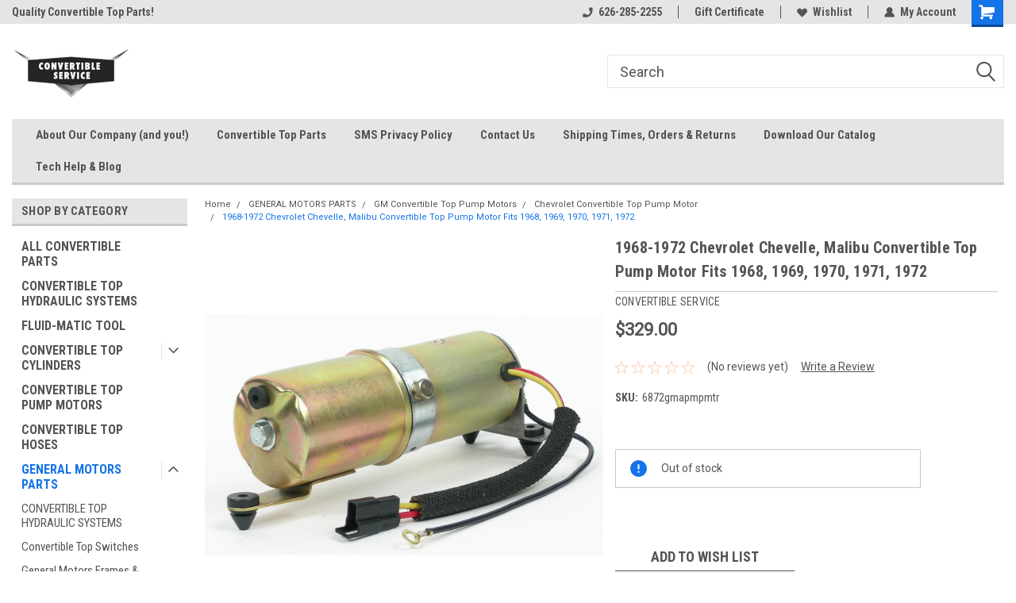

--- FILE ---
content_type: text/html; charset=UTF-8
request_url: https://store.convertibleparts.com/1968-1969-1970-1971-1972-chevrolet-chevelle-malibu-convertible-top-pump-motor/
body_size: 33596
content:
<!DOCTYPE html>
<html class="no-js" lang="en">
<head>
    <title>1968-1972 Chevrolet Chevelle, Malibu Convertible Top Pump Motor Fits 1968, 1969, 1970, 1971, 1972 - Convertible Service</title>
    <link rel="dns-prefetch preconnect" href="https://cdn11.bigcommerce.com/s-87tdo79yuh" crossorigin><link rel="dns-prefetch preconnect" href="https://fonts.googleapis.com/" crossorigin><link rel="dns-prefetch preconnect" href="https://fonts.gstatic.com/" crossorigin>
    <meta property="product:price:amount" content="329" /><meta property="product:price:currency" content="USD" /><meta property="og:url" content="https://store.convertibleparts.com/1968-1969-1970-1971-1972-chevrolet-chevelle-malibu-convertible-top-pump-motor/" /><meta property="og:site_name" content="Convertible Service" /><meta name="keywords" content="convertible top pump motor, convertible top cylinders, convertible top hoses, convertible top parts, convertible top latches"><link rel='canonical' href='https://store.convertibleparts.com/1968-1969-1970-1971-1972-chevrolet-chevelle-malibu-convertible-top-pump-motor/' /><meta name='platform' content='bigcommerce.stencil' /><meta property="og:type" content="product" />
<meta property="og:title" content="1968-1972 Chevrolet Chevelle, Malibu Convertible Top Pump Motor Fits 1968, 1969, 1970, 1971, 1972" />
<meta property="og:description" content="Convertible Top Parts and Convertible Repair Services For Most Convertibles, 1946 to present. " />
<meta property="og:image" content="https://cdn11.bigcommerce.com/s-87tdo79yuh/products/228/images/1452/c20__26269.1634822558.386.513.jpg?c=1" />
<meta property="og:availability" content="oos" />
<meta property="pinterest:richpins" content="enabled" />
    
     
    <link href="https://cdn11.bigcommerce.com/s-87tdo79yuh/product_images/logo2022.png?t=1642017702" rel="shortcut icon">
    <meta name="viewport" content="width=device-width, initial-scale=1, maximum-scale=1">
    <script>
        // Change document class from no-js to js so we can detect this in css
        document.documentElement.className = document.documentElement.className.replace('no-js', 'js');
    </script>
    <script async src="https://cdn11.bigcommerce.com/s-87tdo79yuh/stencil/191a2360-6fae-013d-cfb5-6e3ef077b7cf/e/08f0cf80-f4fa-013c-d938-56f5047a03df/dist/theme-bundle.head_async.js"></script>
    <link href="https://fonts.googleapis.com/css?family=Roboto+Condensed:400,700%7CRoboto:400,300&display=block" rel="stylesheet">
    <link data-stencil-stylesheet href="https://cdn11.bigcommerce.com/s-87tdo79yuh/stencil/191a2360-6fae-013d-cfb5-6e3ef077b7cf/e/08f0cf80-f4fa-013c-d938-56f5047a03df/css/theme-39756a30-b0fa-013e-ee91-4ae0f2c61fa9.css" rel="stylesheet">
    <!-- Start Tracking Code for analytics_facebook -->

<script>
!function(f,b,e,v,n,t,s){if(f.fbq)return;n=f.fbq=function(){n.callMethod?n.callMethod.apply(n,arguments):n.queue.push(arguments)};if(!f._fbq)f._fbq=n;n.push=n;n.loaded=!0;n.version='2.0';n.queue=[];t=b.createElement(e);t.async=!0;t.src=v;s=b.getElementsByTagName(e)[0];s.parentNode.insertBefore(t,s)}(window,document,'script','https://connect.facebook.net/en_US/fbevents.js');

fbq('set', 'autoConfig', 'false', '301312382009312');
fbq('dataProcessingOptions', ['LDU'], 0, 0);
fbq('init', '301312382009312', {"external_id":"bf2ced40-198e-4657-a1c5-35d53efaf747"});
fbq('set', 'agent', 'bigcommerce', '301312382009312');

function trackEvents() {
    var pathName = window.location.pathname;

    fbq('track', 'PageView', {}, "");

    // Search events start -- only fire if the shopper lands on the /search.php page
    if (pathName.indexOf('/search.php') === 0 && getUrlParameter('search_query')) {
        fbq('track', 'Search', {
            content_type: 'product_group',
            content_ids: [],
            search_string: getUrlParameter('search_query')
        });
    }
    // Search events end

    // Wishlist events start -- only fire if the shopper attempts to add an item to their wishlist
    if (pathName.indexOf('/wishlist.php') === 0 && getUrlParameter('added_product_id')) {
        fbq('track', 'AddToWishlist', {
            content_type: 'product_group',
            content_ids: []
        });
    }
    // Wishlist events end

    // Lead events start -- only fire if the shopper subscribes to newsletter
    if (pathName.indexOf('/subscribe.php') === 0 && getUrlParameter('result') === 'success') {
        fbq('track', 'Lead', {});
    }
    // Lead events end

    // Registration events start -- only fire if the shopper registers an account
    if (pathName.indexOf('/login.php') === 0 && getUrlParameter('action') === 'account_created') {
        fbq('track', 'CompleteRegistration', {}, "");
    }
    // Registration events end

    

    function getUrlParameter(name) {
        var cleanName = name.replace(/[\[]/, '\[').replace(/[\]]/, '\]');
        var regex = new RegExp('[\?&]' + cleanName + '=([^&#]*)');
        var results = regex.exec(window.location.search);
        return results === null ? '' : decodeURIComponent(results[1].replace(/\+/g, ' '));
    }
}

if (window.addEventListener) {
    window.addEventListener("load", trackEvents, false)
}
</script>
<noscript><img height="1" width="1" style="display:none" alt="null" src="https://www.facebook.com/tr?id=301312382009312&ev=PageView&noscript=1&a=plbigcommerce1.2&eid="/></noscript>

<!-- End Tracking Code for analytics_facebook -->

<!-- Start Tracking Code for analytics_siteverification -->

<meta name="google-site-verification" content="vRUzUsX1f1DcDwILcI5zshnAq-wOluplzm6lcblbhro" />
<meta name="google-site-verification" content="vRUzUsX1f1DcDwILcI5zshnAq-wOluplzm6lcblbhro" />

<meta name="google-site-verification" content="vRUzUsX1f1DcDwILcI5zshnAq-wOluplzm6lcblbhro" />
<!-- Global site tag (gtag.js) - Google Analytics -->
<script async src="https://www.googletagmanager.com/gtag/js?id=UA-37156705-2">
</script>
<!-- Event snippet for BigCommerce Integration conversion page -->
<script>
  gtag('event', 'conversion', {
      'send_to': 'AW-10814994594/Qz-CCNDTsYYDEKLx_qQo',
      'value': 15.0,
      'currency': 'USD'
  });
</script>

<!-- Event snippet for BigCommerce Integration conversion page -->
<script>
  gtag('event', 'conversion', {
      'send_to': 'AW-10814994594/Qz-CCNDTsYYDEKLx_qQo',
      'value': 15.0,
      'currency': 'USD'
  });
</script>

<!-- Event snippet for BigCommerce Integration conversion page -->
<script>
  gtag('event', 'conversion', {
      'send_to': 'AW-10814994594/Qz-CCNDTsYYDEKLx_qQo',
      'value': 15.0,
      'currency': 'USD'
  });
</script>


<script>
  window.dataLayer = window.dataLayer || [];
  function gtag(){dataLayer.push(arguments);}
  gtag('js', new Date());

  gtag('config', 'UA-37156705-2');
</script>
<script async src="https://www.googletagmanager.com/gtag/js?id=UA-37156705-2"></script>
<script>
window.dataLayer = window.dataLayer || [];
function gtag(){dataLayer.push(arguments);}
gtag('js', new Date());
gtag('config', 'UA-37156705-2');
gtag('config', 'AW-10814994594');

function trackEcommerce() {
    function gaAddTrans(orderID, store, total, tax, shipping, city, state, country, currency, channelInfo) {
        var transaction = {
            id: orderID,
            affiliation: store,
            revenue: total,
            tax: tax,
            shipping: shipping,
            city: city,
            state: state,
            country: country
        };

        if (currency) {
            transaction.currency = currency;
        }

        ga('ecommerce:addTransaction', transaction);
    }
    
    function gaAddItems(orderID, sku, product, variation, price, qty) {
        ga('ecommerce:addItem', {
            id: orderID,
            sku: sku,
            name: product,
            category: variation,
            price: price,
            quantity: qty
        });
    }

    function gaTrackTrans() {
        ga('ecommerce:send');
    }

    function gtagAddTrans(orderID, store, total, tax, shipping, city, state, country, currency, channelInfo) {
        this.transaction = {
            transaction_id: orderID,
            affiliation: store,
            value: total,
            tax: tax,
            shipping: shipping,
            items: []
        };

        if (currency) {
            this.transaction.currency = currency;
        }
    }

    function gtagAddItem(orderID, sku, product, variation, price, qty) {
        this.transaction.items.push({
            id: sku,
            name: product,
            category: variation,
            price: price,
            quantity: qty
        });
    }

    function gtagTrackTrans() {
        gtag('event', 'purchase', this.transaction);
        gtag('event', 'conversion', {
            'send_to': 'UA-37156705-2/AW-10814994594',
            'value': this.transaction.value,
            'transaction_id': this.transaction.transaction_id,
        });
        this.transaction = null;
    }

    if (typeof gtag === 'function') {
        this._addTrans = gtagAddTrans;
        this._addItem = gtagAddItem;
        this._trackTrans = gtagTrackTrans;
    } else if (typeof ga === 'function') {
        this._addTrans = gaAddTrans;
        this._addItem = gaAddItems;
        this._trackTrans = gaTrackTrans;
    }
}

var pageTracker = new trackEcommerce();

</script>  

<!-- End Tracking Code for analytics_siteverification -->


<script type="text/javascript" src="https://checkout-sdk.bigcommerce.com/v1/loader.js" defer ></script>
<script src="https://www.google.com/recaptcha/api.js" async defer></script>
<script type="text/javascript">
var BCData = {"product_attributes":{"sku":"6872gmapmpmtr","upc":null,"mpn":null,"gtin":null,"weight":null,"base":true,"image":null,"price":{"without_tax":{"formatted":"$329.00","value":329,"currency":"USD"},"tax_label":"Tax","sale_price_without_tax":{"formatted":"$329.00","value":329,"currency":"USD"}},"out_of_stock_behavior":"label_option","out_of_stock_message":"Out of stock","available_modifier_values":[],"in_stock_attributes":[],"stock":0,"instock":false,"stock_message":"Out of stock","purchasable":true,"purchasing_message":"The selected product combination is currently unavailable.","call_for_price_message":null}};
</script>
<script>var link = document.createElement('link');link.rel = 'stylesheet';link.type = 'text/css';link.href = 'https://store.convertibleparts.com/content/ymmapp/css/ymm-searchbox.css';document.getElementsByTagName('HEAD')[0].appendChild(link);</script><script src="https://store.convertibleparts.com/content/ymmapp/js/jquery.min.js"></script><script src="https://store.convertibleparts.com/content/ymmapp/js/ymm.js"></script><!-- Global site tag (gtag.js) - Google Ads: AW-10814994594 -->
<script async src="https://www.googletagmanager.com/gtag/js?id=AW-10814994594"></script>
<script>
  window.dataLayer = window.dataLayer || [];
  function gtag(){dataLayer.push(arguments);}
  gtag('js', new Date());

  gtag('config', 'AW-10814994594');
  gtag('set', 'developer_id.dMjk3Nj', true);
</script>
<!-- GA4 Code Start: View Product Content -->
<script>
  gtag('event', 'view_item', {
    send_to: 'AW-10814994594',
    ecomm_pagetype: 'product',
    currency: 'USD',
    items: [{
      id: '6872gmapmpmtr',
      name: '1968-1972 Chevrolet Chevelle, Malibu Convertible Top Pump Motor Fits 1968, 1969, 1970, 1971, 1972',
      quantity: 1,
      google_business_vertical: 'retail',
      currency: "USD",
      price: 329,
    }],
    value: 329,
  });
</script>

<script nonce="">
(function () {
    var xmlHttp = new XMLHttpRequest();

    xmlHttp.open('POST', 'https://bes.gcp.data.bigcommerce.com/nobot');
    xmlHttp.setRequestHeader('Content-Type', 'application/json');
    xmlHttp.send('{"store_id":"1002039794","timezone_offset":"-7.0","timestamp":"2026-01-18T17:47:24.61482400Z","visit_id":"7f6d1494-1c3f-4f07-8f55-fe4f45c9093c","channel_id":1}');
})();
</script>

    
    
    
    
    
    
    
    
</head>
    <body id="body" class="product-page-layout  with-sidenav main   twelve-eighty      header-in-container  qty-box-visible">

        <!-- snippet location header -->
        <svg data-src="https://cdn11.bigcommerce.com/s-87tdo79yuh/stencil/191a2360-6fae-013d-cfb5-6e3ef077b7cf/e/08f0cf80-f4fa-013c-d938-56f5047a03df/img/icon-sprite.svg" class="icons-svg-sprite"></svg>


        
<div class="header-container header-mn sticky-header gift-certificates-enabled ">
    
    <div class="mbl-head-stick">
        <div class="top-menu">
            <div class="content">
                <!-- NEW BUTTON TO TRIGGER MAIN NAV WHEN STICKY -->
                <!-- <div class="alt-toggle">
            <h2 class="container-header btn"><span class="down-arrrow burger-menu"><i class="burger open" aria-hidden="true"><svg><use xlink:href="#icon-Menu" /></svg></i><i class="menu close" aria-hidden="true"><svg><use xlink:href="#icon-close" /></svg></i></span></h2>
            <h2 class="container-header text"><span class="mega-shop-text"></span></h2>
          </div> -->
    
                <!-- OPTIONAL SHORT MESSAGE LINK -->
                <!-- <div class="left">
              <a class="optional-message-link" href="">Put an optional message here.</a>
            </div> -->
    
                <div class="left-top-banner">
                    <div class="bnr-slider" data-slick='{
    "arrows": false,
    "mobileFirst": true,
    "slidesToShow": 1,
    "slidesToScroll": 1,
    "dots": false,
    "autoplay": true,
    "autoplaySpeed": 3500
}'>
        <p class="banner-text">Welcome to Convertible Service!</p>
        <p class="banner-text">Quality Convertible Top Parts!</p>
    <p class="banner-text">Made in the USA Since 1982!</p>
</div>                </div>
    
                <div class="right-top-banner full-rght cnt-none">
                    <ul class="right-main mbl-numb">
                        <li class="navUser-item left phone-number nav-br">
                            <a href="tel:626-285-2255">
                                <svg version="1.1" xmlns="http://www.w3.org/2000/svg" width="32" height="32" viewBox="0 0 32 32">
                                    <path
                                        d="M8.3 12.3l3-2.9c0.3-0.3 0.5-0.7 0.4-1.1l-0.9-6.7c0-0.7-0.8-1.2-1.5-1.2l-7.6 0.5c-0.3 0-0.6 0.3-0.6 0.6-1.6 8-0.6 16.7 5.9 23 6.5 6.4 15.2 7.3 23.4 5.9 0.3 0 0.6-0.3 0.6-0.7v-8c0-0.7-0.5-1.3-1.2-1.4l-6.2-0.4c-0.4 0-0.8 0.1-1.1 0.4l-3 3s-12.5 1.3-11.2-11z"
                                    ></path>
                                </svg>
                                626-285-2255
                            </a>
                        </li>
                    </ul>
                    <div class="right account-links">
                        <ul class="right-main">
                            <div class="rhgt-top">
                                <div class="nav-br">
                                    
                                 </div>
                                <li class="navUser-item left phone-number nav-br">
                                    <a href="tel:626-285-2255">
                                        <svg version="1.1" xmlns="http://www.w3.org/2000/svg" width="32" height="32" viewBox="0 0 32 32">
                                            <path
                                                d="M8.3 12.3l3-2.9c0.3-0.3 0.5-0.7 0.4-1.1l-0.9-6.7c0-0.7-0.8-1.2-1.5-1.2l-7.6 0.5c-0.3 0-0.6 0.3-0.6 0.6-1.6 8-0.6 16.7 5.9 23 6.5 6.4 15.2 7.3 23.4 5.9 0.3 0 0.6-0.3 0.6-0.7v-8c0-0.7-0.5-1.3-1.2-1.4l-6.2-0.4c-0.4 0-0.8 0.1-1.1 0.4l-3 3s-12.5 1.3-11.2-11z"
                                            ></path>
                                        </svg>
                                        626-285-2255
                                    </a>
                                </li>
                                 
                                <li class="navUser-item gift-certficates nav-br">
                                    <a class="navUser-action" href="/giftcertificates.php">Gift Certificate</a>
                                </li>
                                 
                                <li class="navUser-item wsh-link nav-br">
                                    <a class="navUser-action" href="/wishlist.php">
                                        <svg version="1.1" xmlns="http://www.w3.org/2000/svg" width="32" height="32" viewBox="0 0 32 32">
                                            <path
                                                d="M0.6 13.9c0.4 1.4 1 2.6 2.1 3.6l13.5 14 13.5-14c1-1 1.7-2.2 2.1-3.6s0.4-2.7 0-4.1c-0.4-1.3-1-2.5-2.1-3.5-1-1-2.2-1.7-3.5-2.1s-2.7-0.4-4.1 0c-1.4 0.4-2.6 1-3.5 2.1l-2.3 2.8-2.3-2.8c-1-1-2.2-1.7-3.5-2.1s-2.7-0.4-4.1 0c-1.4 0.4-2.6 1-3.6 2.1-1 1-1.7 2.2-2.1 3.5s-0.4 2.7 0 4.1z"
                                            ></path>
                                        </svg>
                                        Wishlist
                                    </a>
                                </li>
                                 
                                <li class="navUser-item navUser-item--account nav-br">
                                    <a class="navUser-action anct-link">
                                        <svg version="1.1" xmlns="http://www.w3.org/2000/svg" width="32" height="32" viewBox="0 0 32 32">
                                            <path
                                                d="M31.8 27.3c-1.2-5.2-4.7-9-9.5-10.8 2.5-2 4-5.2 3.4-8.7-0.6-4-4-7.3-8.2-7.8-5.7-0.6-10.6 3.8-10.6 9.3s1.4 5.5 3.5 7.2c-4.7 1.7-8.3 5.6-9.5 10.8-0.4 1.9 1.1 3.7 3.1 3.7h24.6c2 0 3.5-1.8 3.1-3.7z"
                                            ></path>
                                        </svg>
                                        <span class="anct-title">My Account</span>
                                    </a>
                                    <ul class="acnt-popup">
                                        <li>
                                            <a class="navUser-action login" href="/login.php">Login</a>
                                        </li>
                                        <li>
                                            <a class="navUser-action create" href="/login.php?action=create_account">Sign Up</a>
                                        </li>
                                    </ul>
                                </li>
                                <li class="navUser-item navUser-item--cart ">
                                    <a class="navUser-action" data-cart-preview data-dropdown="cart-preview-dropdown" data-options="align:right" href="/cart.php">
                                        <span class="navUser-item-cartLabel">
                                            <i class="cart-icon" aria-hidden="true">
                                                <svg version="1.1" xmlns="http://www.w3.org/2000/svg" width="32" height="32" viewBox="0 0 32 32">
                                                    <path
                                                        d="M29.9 6.2h-21.3v-1.6c0-1.4-1.2-2.6-2.6-2.6h-4.2c-0.9 0-1.6 0.7-1.6 1.7s0.7 1.7 1.7 1.7h3.4v17.1c0 1.4 1.2 2.6 2.6 2.6h19.3c0.9 0 1.7-0.7 1.7-1.7s-0.7-1.7-1.7-1.7h-18.6v-1.2l21.5-2.8c1.1-0.2 1.9-1.1 2-2.2v-7.1c0-1.2-1-2.1-2.1-2.1zM6.5 25.3c-1.6 0-2.8 1.3-2.8 2.8s1.3 2.8 2.8 2.8 2.8-1.3 2.8-2.8-1.3-2.8-2.8-2.8zM24.4 25.3c-1.6 0-2.8 1.3-2.8 2.8s1.3 2.8 2.8 2.8 2.8-1.3 2.8-2.8-1.3-2.8-2.8-2.8z"
                                                    ></path>
                                                </svg>
                                            </i>
                                        </span>
                                        <span class="countPill cart-quantity">0</span>
                                    </a>
    
                                    <div class="dropdown-menu" id="cart-preview-dropdown" data-dropdown-content aria-hidden="true"></div>
                                </li>
                            </div>
                        </ul>
                    </div>
                </div>
                <div class="clear"></div>
            </div>
        </div>
    
        <div class="header-container mbl-main full-width  full-width in-container">
            <div class="header-padding">
                <div class="header-padding">
                    <header class="header" role="banner">
                        <a href="#" class="mobileMenu-toggle" data-mobile-menu-toggle="menu">
                            <span class="mobileMenu-toggleIcon">Toggle menu</span>
                        </a>
    
                        <div class="header-logo header-logo--left">
                            <a href="https://store.convertibleparts.com/">
            <div class="header-logo-image-container">
                <img class="header-logo-image" src="https://cdn11.bigcommerce.com/s-87tdo79yuh/images/stencil/250x100/web2018_1632948500__27441.original.png" alt="Convertible Service" title="Convertible Service">
            </div>
</a>
                        </div>
                         
                         <span id="menu" class="is-srOnly mbl-tgl" style="display: none !important;"></span>
                        <div class="mbl-srch-icon">
                            <svg class="search-icon"><use xlink:href="#icon-search"></use></svg>
                        </div>
                        <div class="navPages-container dsk-search-bar mbl-srchbar inside-header left-logo search-container not-sticky" data-menu>
                            <nav class="navPages">
                                <span class="srch-close">
                                    <svg version="1.1" xmlns="http://www.w3.org/2000/svg" width="32" height="32" viewBox="0 0 32 32">
                                        <path d="M0 2.6l13.4 13.4-13.4 13.3 2.6 2.6 13.4-13.4 13.4 13.4 2.6-2.6-13.4-13.4 13.4-13.4-2.6-2.5-13.4 13.4-13.3-13.4-2.7 2.6z"></path>
                                    </svg>
                                </span>
                                <div class="navPages-quickSearch right searchbar">
                                    <div class="container">
    <!-- snippet location forms_search -->
    <form class="form" action="/search.php">
        <fieldset class="form-fieldset">
            <div class="form-field">
                <label class="u-hiddenVisually" for="search_query">Search</label>
                <input class="form-input" data-search-quick name="search_query" id="search_query" data-error-message="Search field cannot be empty." placeholder="Search" autocomplete="off">
                <div class="search-icon"><svg class="header-icon search-icon" title="submit" alt="submit"><use xlink:href="#icon-search"></use></svg></div>
                <input class="button button--primary form-prefixPostfix-button--postfix" type="submit" value="">
            </div>
        </fieldset>
        <div class="clear"></div>
    </form>
    <div id="search-action-buttons" class="search-buttons-container">
      <div class="align-right">
      <!-- <a href="#" class="reset quicksearch" aria-label="reset search" role="button" style="inline-block;">
        <span class="reset" aria-hidden="true">Reset Search</span>
      </a> -->
      <a href="#" class="modal-close custom-quick-search" aria-label="Close" role="button" style="inline-block;">
        <span aria-hidden="true">&#215;</span>
      </a>
      <div class="clear"></div>
      </div>
      <div class="clear"></div>
    </div>
      <section id="quickSearch" class="quickSearchResults" data-bind="html: results">
      </section>
      <div class="clear"></div>
</div>
                                </div>
                            </nav>
                        </div>
                        <div class="navPages-container mbl-search-bar mbl-srchbar inside-header left-logo search-container not-sticky" data-menu>
                            <nav class="navPages">
                                <span class="srch-close">
                                    <svg version="1.1" xmlns="http://www.w3.org/2000/svg" width="32" height="32" viewBox="0 0 32 32">
                                        <path d="M0 2.6l13.4 13.4-13.4 13.3 2.6 2.6 13.4-13.4 13.4 13.4 2.6-2.6-13.4-13.4 13.4-13.4-2.6-2.5-13.4 13.4-13.3-13.4-2.7 2.6z"></path>
                                    </svg>
                                </span>
                                <div class="navPages-quickSearch right searchbar">
                                    <div class="container">
    <!-- snippet location forms_search -->
    <form class="form" action="/search.php">
        <fieldset class="form-fieldset">
            <div class="form-field">
                <label class="u-hiddenVisually" for="search_query">Search</label>
                <input class="form-input" data-search-quick name="search_query" id="search_query" data-error-message="Search field cannot be empty." placeholder="Search" autocomplete="off">
                <div class="search-icon"><svg class="header-icon search-icon" title="submit" alt="submit"><use xlink:href="#icon-search"></use></svg></div>
                <input class="button button--primary form-prefixPostfix-button--postfix" type="submit" value="">
            </div>
        </fieldset>
        <div class="clear"></div>
    </form>
    <div id="search-action-buttons" class="search-buttons-container">
      <div class="align-right">
      <!-- <a href="#" class="reset quicksearch" aria-label="reset search" role="button" style="inline-block;">
        <span class="reset" aria-hidden="true">Reset Search</span>
      </a> -->
      <a href="#" class="modal-close custom-quick-search" aria-label="Close" role="button" style="inline-block;">
        <span aria-hidden="true">&#215;</span>
      </a>
      <div class="clear"></div>
      </div>
      <div class="clear"></div>
    </div>
      <section id="quickSearch" class="quickSearchResults" data-bind="html: results">
      </section>
      <div class="clear"></div>
</div>
                                </div>
                            </nav>
                        </div>
                                                 <div class="clear"></div>
                        <div class="mobile-menu navPages-container" id="menu" data-menu>
                            <nav class="navPages">
    <ul class="navPages-list">
        <div class="nav-align">
        <div class="custom-pages-nav">
            <div id="mobile-menu">
              <div class="category-menu mbl-cat">
                <h2 class="container-header mobile">Shop By Category</h2>
                    <li class="navPages-item mobile">
                        <a class="navPages-action" href="https://store.convertibleparts.com/convertible-top-parts-all/">ALL CONVERTIBLE PARTS</a>
                    </li>
                    <li class="navPages-item mobile">
                        <a class="navPages-action" href="https://store.convertibleparts.com/convertible-top-hydraulic-systems/">CONVERTIBLE TOP HYDRAULIC SYSTEMS</a>
                    </li>
                    <li class="navPages-item mobile">
                        <a class="navPages-action" href="https://store.convertibleparts.com/fluid-matic-tool/">FLUID-MATIC TOOL</a>
                    </li>
                    <li class="navPages-item mobile">
                        <a class="navPages-action has-subMenu" href="https://store.convertibleparts.com/top-lift-cylinders.html">
    CONVERTIBLE TOP CYLINDERS <i class="fa fa-chevron-down main-nav" aria-hidden="true"><svg><use xlink:href="#icon-dropdown" /></svg></i>
</a>
<div class="navPage-subMenu" id="navPages-102" aria-hidden="true" tabindex="-1">
    <ul class="navPage-subMenu-list">
            <li class="navPage-subMenu-item">
                    <a class="navPage-subMenu-action navPages-action" href="https://store.convertibleparts.com/convertible-top-cylinders/chrysler-mopar-convertible-top-cylinders/">CHRYSLER (MOPAR) CONVERTIBLE TOP CYLINDERS</a>
            </li>
            <li class="navPage-subMenu-item">
                    <a class="navPage-subMenu-action navPages-action" href="https://store.convertibleparts.com/convertible-top-cylinders/ford-convertible-top-cylinders/">FORD CONVERTIBLE TOP CYLINDERS</a>
            </li>
            <li class="navPage-subMenu-item">
                    <a class="navPage-subMenu-action navPages-action" href="https://store.convertibleparts.com/convertible-top-cylinders/gm-convertible-top-cylinders/">GM CONVERTIBLE TOP CYLINDERS</a>
            </li>
            <li class="navPage-subMenu-item">
                    <a class="navPage-subMenu-action navPages-action" href="https://store.convertibleparts.com/convertible-top-cylinders/import-convertible-top-cylinders/">IMPORT CONVERTIBLE TOP CYLINDERS</a>
            </li>
    </ul>
</div>
                    </li>
                    <li class="navPages-item mobile">
                        <a class="navPages-action" href="https://store.convertibleparts.com/pump-motors.html">CONVERTIBLE TOP PUMP MOTORS</a>
                    </li>
                    <li class="navPages-item mobile">
                        <a class="navPages-action" href="https://store.convertibleparts.com/hose-assemblies.html">CONVERTIBLE TOP HOSES</a>
                    </li>
                    <li class="navPages-item mobile">
                        <a class="navPages-action has-subMenu" href="https://store.convertibleparts.com/general-motors/">
    GENERAL MOTORS PARTS <i class="fa fa-chevron-down main-nav" aria-hidden="true"><svg><use xlink:href="#icon-dropdown" /></svg></i>
</a>
<div class="navPage-subMenu" id="navPages-26" aria-hidden="true" tabindex="-1">
    <ul class="navPage-subMenu-list">
            <li class="navPage-subMenu-item">
                    <a class="navPage-subMenu-action navPages-action" href="https://store.convertibleparts.com/general-motors-parts/convertible-top-hydraulic-systems/">CONVERTIBLE TOP HYDRAULIC SYSTEMS</a>
            </li>
            <li class="navPage-subMenu-item">
                    <a class="navPage-subMenu-action navPages-action" href="https://store.convertibleparts.com/general-motors-parts/convertible-top-switches/">Convertible Top Switches</a>
            </li>
            <li class="navPage-subMenu-item">
                    <a class="navPage-subMenu-action navPages-action" href="https://store.convertibleparts.com/general-motors/general-motors-frames-frame-components/">General Motors Frames &amp; Frame Components</a>
            </li>
            <li class="navPage-subMenu-item">
                    <a class="navPage-subMenu-action navPages-action" href="https://store.convertibleparts.com/general-motors/gm-1971-1976-full-size-convertible-top-relays/">GM 1971-1976 Full Size Convertible Top Relays</a>
            </li>
            <li class="navPage-subMenu-item">
                    <a class="navPage-subMenu-action navPages-action" href="https://store.convertibleparts.com/general-motors/gm-1971-1976-full-size-convertible-top-mechanis/">GM 71-76 Full Size Convertible Top Mechanism parts</a>
            </li>
            <li class="navPage-subMenu-item">
                    <a class="navPage-subMenu-action navPages-action" href="https://store.convertibleparts.com/general-motors/gm-top-hold-down-cables/">GM Convertible Top Hold Down Cables</a>
            </li>
            <li class="navPage-subMenu-item">
                    <a class="navPage-subMenu-action navPages-action" href="https://store.convertibleparts.com/general-motors/gm-convertible-top-hoses/">GM Convertible Top Hoses</a>
            </li>
            <li class="navPage-subMenu-item">
                    <a
                        class="navPage-subMenu-action navPages-action has-subMenu"
                        href="https://store.convertibleparts.com/general-motors/gm-convertible-top-lift-cylinders/">
                        GM Convertible Top Lift Cylinders <i class="fa fa-chevron-down" aria-hidden="true"><svg><use xlink:href="#icon-chevron-down" /></svg></i>
                    </a>
                    <ul class="navPage-childList" id="navPages-48">
                        <li class="navPage-childList-item">
                            <a class="navPage-childList-action navPages-action" href="https://store.convertibleparts.com/general-motors/gm-convertible-top-lift-cylinders/buick-convertible-top-cylinders/">Buick Convertible Top Cylinders</a>
                        </li>
                        <li class="navPage-childList-item">
                            <a class="navPage-childList-action navPages-action" href="https://store.convertibleparts.com/general-motors/gm-convertible-top-lift-cylinders/cadillac-convertible-top-cylinders/">Cadillac Convertible Top Cylinders</a>
                        </li>
                        <li class="navPage-childList-item">
                            <a class="navPage-childList-action navPages-action" href="https://store.convertibleparts.com/general-motors/gm-convertible-top-lift-cylinders/chevrolet-convertible-top-cylinders/">Chevrolet Convertible Top Cylinders</a>
                        </li>
                        <li class="navPage-childList-item">
                            <a class="navPage-childList-action navPages-action" href="https://store.convertibleparts.com/general-motors/gm-convertible-top-lift-cylinders/oldsmobile-convertible-top-cylinders/">Oldsmobile Convertible Top Cylinders</a>
                        </li>
                        <li class="navPage-childList-item">
                            <a class="navPage-childList-action navPages-action" href="https://store.convertibleparts.com/general-motors/gm-convertible-top-lift-cylinders/pontiac-convertible-top-cylinders/">Pontiac Convertible Top Cylinders</a>
                        </li>
                    </ul>
            </li>
            <li class="navPage-subMenu-item">
                    <a
                        class="navPage-subMenu-action navPages-action has-subMenu"
                        href="https://store.convertibleparts.com/general-motors/gm-convertible-top-pump-motors/">
                        GM Convertible Top Pump Motors <i class="fa fa-chevron-down" aria-hidden="true"><svg><use xlink:href="#icon-chevron-down" /></svg></i>
                    </a>
                    <ul class="navPage-childList" id="navPages-35">
                        <li class="navPage-childList-item">
                            <a class="navPage-childList-action navPages-action" href="https://store.convertibleparts.com/general-motors/gm-convertible-top-pump-motors/buick-convertible-top-pump-motors/">Buick Convertible Top Pump Motors</a>
                        </li>
                        <li class="navPage-childList-item">
                            <a class="navPage-childList-action navPages-action" href="https://store.convertibleparts.com/general-motors/gm-convertible-top-pump-motors/cadillac-convertible-top-pump-motors/">Cadillac Convertible Top Pump Motors</a>
                        </li>
                        <li class="navPage-childList-item">
                            <a class="navPage-childList-action navPages-action" href="https://store.convertibleparts.com/general-motors/gm-convertible-top-pump-motors/chevrolet-convertible-top-pump-motor/">Chevrolet Convertible Top Pump Motor</a>
                        </li>
                        <li class="navPage-childList-item">
                            <a class="navPage-childList-action navPages-action" href="https://store.convertibleparts.com/general-motors/gm-convertible-top-pump-motors/oldsmobile-convertible-top-pump-motors/">Oldsmobile Convertible Top Pump Motors</a>
                        </li>
                        <li class="navPage-childList-item">
                            <a class="navPage-childList-action navPages-action" href="https://store.convertibleparts.com/general-motors/gm-convertible-top-pump-motors/pontiac-convertible-top-pump-motors/">Pontiac Convertible Top Pump Motors</a>
                        </li>
                    </ul>
            </li>
            <li class="navPage-subMenu-item">
                    <a class="navPage-subMenu-action navPages-action" href="https://store.convertibleparts.com/general-motors/gm-convertible-top-trim-stick/">GM Convertible Top Trim Stick</a>
            </li>
            <li class="navPage-subMenu-item">
                    <a class="navPage-subMenu-action navPages-action" href="https://store.convertibleparts.com/general-motors/gm-convertible-top-weatherstripping/">GM Convertible Top Weatherstripping</a>
            </li>
            <li class="navPage-subMenu-item">
                    <a class="navPage-subMenu-action navPages-action" href="https://store.convertibleparts.com/general-motors/gm-top-latches-catches/">GM Top Latches &amp; Catches</a>
            </li>
            <li class="navPage-subMenu-item">
                    <a class="navPage-subMenu-action navPages-action" href="https://store.convertibleparts.com/general-motors/gm-window-and-seat-hydraulic-cylinder/">GM Window and Seat Hydraulic Cylinder</a>
            </li>
    </ul>
</div>
                    </li>
                    <li class="navPages-item mobile">
                        <a class="navPages-action has-subMenu" href="https://store.convertibleparts.com/ford-lincoln-mercury/">
    FORD LINCOLN MERCURY PARTS <i class="fa fa-chevron-down main-nav" aria-hidden="true"><svg><use xlink:href="#icon-dropdown" /></svg></i>
</a>
<div class="navPage-subMenu" id="navPages-27" aria-hidden="true" tabindex="-1">
    <ul class="navPage-subMenu-list">
            <li class="navPage-subMenu-item">
                    <a class="navPage-subMenu-action navPages-action" href="https://store.convertibleparts.com/ford-lincoln-mercury-parts/convertible-top-hydraulic-systems/">CONVERTIBLE TOP HYDRAULIC SYSTEMS</a>
            </li>
            <li class="navPage-subMenu-item">
                    <a class="navPage-subMenu-action navPages-action" href="https://store.convertibleparts.com/ford-lincoln-mercury/ford-convertible-top-hoses/">Ford Convertible Top Hoses</a>
            </li>
            <li class="navPage-subMenu-item">
                    <a class="navPage-subMenu-action navPages-action" href="https://store.convertibleparts.com/ford-lincoln-mercury/ford-convertible-top-lift-cylinders/">Ford Convertible Top Lift Cylinders</a>
            </li>
            <li class="navPage-subMenu-item">
                    <a class="navPage-subMenu-action navPages-action" href="https://store.convertibleparts.com/ford-lincoln-mercury/ford-convertible-top-pump-motors/">Ford Convertible Top Pump Motors</a>
            </li>
            <li class="navPage-subMenu-item">
                    <a class="navPage-subMenu-action navPages-action" href="https://store.convertibleparts.com/ford-lincoln-mercury/ford-convertible-top-trim-sticks/">Ford Convertible Top Trim Sticks</a>
            </li>
            <li class="navPage-subMenu-item">
                    <a class="navPage-subMenu-action navPages-action" href="https://store.convertibleparts.com/ford-lincoln-mercury/ford-convertible-top-weatherstripping/">Ford Convertible Top Weatherstripping</a>
            </li>
            <li class="navPage-subMenu-item">
                    <a class="navPage-subMenu-action navPages-action" href="https://store.convertibleparts.com/ford-lincoln-mercury/ford-top-hold-down-cables/">Ford Top Hold Down Cables</a>
            </li>
            <li class="navPage-subMenu-item">
                    <a class="navPage-subMenu-action navPages-action" href="https://store.convertibleparts.com/ford-lincoln-mercury/ford-lincoln-mercury-window-seat-cylinder/">Ford, Lincoln, Mercury Window &amp; Seat Cylinder</a>
            </li>
            <li class="navPage-subMenu-item">
                    <a class="navPage-subMenu-action navPages-action" href="https://store.convertibleparts.com/ford-lincoln-mercury/lincoln-thunderbird-convertible-top-parts/">Lincoln &amp; Thunderbird Convertible Top Parts</a>
            </li>
    </ul>
</div>
                    </li>
                    <li class="navPages-item mobile">
                        <a class="navPages-action has-subMenu" href="https://store.convertibleparts.com/dodge-chrysler-plymouth/">
    DODGE CHRYSLER PLYMOUTH PARTS <i class="fa fa-chevron-down main-nav" aria-hidden="true"><svg><use xlink:href="#icon-dropdown" /></svg></i>
</a>
<div class="navPage-subMenu" id="navPages-44" aria-hidden="true" tabindex="-1">
    <ul class="navPage-subMenu-list">
            <li class="navPage-subMenu-item">
                    <a class="navPage-subMenu-action navPages-action" href="https://store.convertibleparts.com/dodge-chrysler-plymouth/chrysler-convertible-top-hoses/">Chrysler Convertible Top Hoses</a>
            </li>
            <li class="navPage-subMenu-item">
                    <a class="navPage-subMenu-action navPages-action" href="https://store.convertibleparts.com/dodge-chrysler-plymouth/chrysler-convertible-top-latches/">Chrysler Convertible Top Latches</a>
            </li>
            <li class="navPage-subMenu-item">
                    <a class="navPage-subMenu-action navPages-action" href="https://store.convertibleparts.com/dodge-chrysler-plymouth/convertible-top-switches/">Convertible Top Switches</a>
            </li>
            <li class="navPage-subMenu-item">
                    <a class="navPage-subMenu-action navPages-action" href="https://store.convertibleparts.com/dodge-chrysler-plymouth/dodge-and-chrysler-convertible-top-lift-cylinde/">Dodge and Chrysler Convertible Top Lift Cylinders</a>
            </li>
            <li class="navPage-subMenu-item">
                    <a class="navPage-subMenu-action navPages-action" href="https://store.convertibleparts.com/dodge-chrysler-plymouth/dodge-chrysler-convertible-top-hold-down-cables/">Dodge Chrysler Convertible Top Hold Down Cables</a>
            </li>
            <li class="navPage-subMenu-item">
                    <a class="navPage-subMenu-action navPages-action" href="https://store.convertibleparts.com/dodge-chrysler-plymouth-parts/dodge-chrysler-convertible-top-hydraulic-systems/">DODGE CHRYSLER CONVERTIBLE TOP HYDRAULIC SYSTEMS</a>
            </li>
            <li class="navPage-subMenu-item">
                    <a class="navPage-subMenu-action navPages-action" href="https://store.convertibleparts.com/dodge-chrysler-plymouth/dodge-chrysler-plymouth-window-seat-cylinder/">Dodge Chrysler Plymouth Window &amp; Seat Cylinder</a>
            </li>
            <li class="navPage-subMenu-item">
                    <a class="navPage-subMenu-action navPages-action" href="https://store.convertibleparts.com/dodge-chrysler-plymouth/dodge-chrysler-pump-motors/">Dodge/Chrysler Pump Motors</a>
            </li>
    </ul>
</div>
                    </li>
                    <li class="navPages-item mobile">
                        <a class="navPages-action has-subMenu" href="https://store.convertibleparts.com/imports/">
    IMPORT PARTS <i class="fa fa-chevron-down main-nav" aria-hidden="true"><svg><use xlink:href="#icon-dropdown" /></svg></i>
</a>
<div class="navPage-subMenu" id="navPages-60" aria-hidden="true" tabindex="-1">
    <ul class="navPage-subMenu-list">
            <li class="navPage-subMenu-item">
                    <a class="navPage-subMenu-action navPages-action" href="https://store.convertibleparts.com/imports/jaguar-convertible-top-lift-cylinders/">Jaguar Convertible Top Lift Cylinders</a>
            </li>
            <li class="navPage-subMenu-item">
                    <a
                        class="navPage-subMenu-action navPages-action has-subMenu"
                        href="https://store.convertibleparts.com/imports/saab-convertible-top-lift-cylinders/">
                        Saab Convertible Top Lift Cylinders <i class="fa fa-chevron-down" aria-hidden="true"><svg><use xlink:href="#icon-chevron-down" /></svg></i>
                    </a>
                    <ul class="navPage-childList" id="navPages-76">
                        <li class="navPage-childList-item">
                            <a class="navPage-childList-action navPages-action" href="https://store.convertibleparts.com/import-parts/saab-convertible-top-lift-cylinders/infiniti-convertible-top-lift-cylinders/">Infiniti Convertible Top Lift Cylinders</a>
                        </li>
                    </ul>
            </li>
    </ul>
</div>
                    </li>
                    <li class="navPages-item mobile">
                        <a class="navPages-action" href="https://store.convertibleparts.com/convertible-top-switches/">CONVERTIBLE TOP SWITCHES</a>
                    </li>
                    <li class="navPages-item mobile">
                        <a class="navPages-action has-subMenu" href="https://store.convertibleparts.com/weatherstripping/">
    WEATHERSTRIPPING <i class="fa fa-chevron-down main-nav" aria-hidden="true"><svg><use xlink:href="#icon-dropdown" /></svg></i>
</a>
<div class="navPage-subMenu" id="navPages-25" aria-hidden="true" tabindex="-1">
    <ul class="navPage-subMenu-list">
            <li class="navPage-subMenu-item">
                    <a
                        class="navPage-subMenu-action navPages-action has-subMenu"
                        href="https://store.convertibleparts.com/weatherstripping/convertible-top-weatherstripping/">
                        Convertible Top Weatherstripping <i class="fa fa-chevron-down" aria-hidden="true"><svg><use xlink:href="#icon-chevron-down" /></svg></i>
                    </a>
                    <ul class="navPage-childList" id="navPages-29">
                        <li class="navPage-childList-item">
                            <a class="navPage-childList-action navPages-action" href="https://store.convertibleparts.com/weatherstripping/convertible-top-weatherstripping/dodge-chrysler-mopar-convertible-top-weathers/">Dodge, Chrysler, Mopar Convertible Top Weathers</a>
                        </li>
                        <li class="navPage-childList-item">
                            <a class="navPage-childList-action navPages-action" href="https://store.convertibleparts.com/weatherstripping/convertible-top-weatherstripping/gm-convertible-top-weatherstripping/">GM Convertible Top Weatherstripping</a>
                        </li>
                    </ul>
            </li>
            <li class="navPage-subMenu-item">
                    <a class="navPage-subMenu-action navPages-action" href="https://store.convertibleparts.com/weatherstripping/header-bow-seals/">Header Bow Seals</a>
            </li>
            <li class="navPage-subMenu-item">
                    <a class="navPage-subMenu-action navPages-action" href="https://store.convertibleparts.com/weatherstripping/pillar-post-seals/">Pillar Post Seals</a>
            </li>
            <li class="navPage-subMenu-item">
                    <a class="navPage-subMenu-action navPages-action" href="https://store.convertibleparts.com/weatherstripping/rear-bow-seals/">Rear Bow Seals</a>
            </li>
            <li class="navPage-subMenu-item">
                    <a class="navPage-subMenu-action navPages-action" href="https://store.convertibleparts.com/weatherstripping/trunk-weatherstripping/">Trunk Weatherstripping</a>
            </li>
    </ul>
</div>
                    </li>
                    <li class="navPages-item mobile">
                        <a class="navPages-action has-subMenu" href="https://store.convertibleparts.com/convertible-top-latches-catches/">
    CONVERTIBLE TOP LATCHES &amp; CATCHES <i class="fa fa-chevron-down main-nav" aria-hidden="true"><svg><use xlink:href="#icon-dropdown" /></svg></i>
</a>
<div class="navPage-subMenu" id="navPages-58" aria-hidden="true" tabindex="-1">
    <ul class="navPage-subMenu-list">
            <li class="navPage-subMenu-item">
                    <a class="navPage-subMenu-action navPages-action" href="https://store.convertibleparts.com/convertible-top-latches-catches/volkswagon-top-latches/">Volkswagon Top Latches</a>
            </li>
    </ul>
</div>
                    </li>
                    <li class="navPages-item mobile">
                        <a class="navPages-action has-subMenu" href="https://store.convertibleparts.com/cleaners-protectants/">
    CLEANERS &amp; PROTECTANTS <i class="fa fa-chevron-down main-nav" aria-hidden="true"><svg><use xlink:href="#icon-dropdown" /></svg></i>
</a>
<div class="navPage-subMenu" id="navPages-43" aria-hidden="true" tabindex="-1">
    <ul class="navPage-subMenu-list">
            <li class="navPage-subMenu-item">
                    <a class="navPage-subMenu-action navPages-action" href="https://store.convertibleparts.com/cleaners-protectants/convertible-top-cleaners-and-protectant/">Convertible Top Cleaners And Protectant</a>
            </li>
    </ul>
</div>
                    </li>
                    <li class="navPages-item mobile">
                        <a class="navPages-action" href="https://store.convertibleparts.com/convertible-top-frames-frame-components/">CONVERTIBLE TOP FRAMES &amp; FRAME COMPONENTS</a>
                    </li>
              </div>

            <div class="brand-menu mbl-cat">
              <h2 class="container-header mobile">Shop By Brand</h2>
                <li class="navPages-item mobile">
                  <a class="navPages-action" href="https://store.convertibleparts.com/convertible-service/">CONVERTIBLE SERVICE</a>
                </li>
                <li class="navPages-item mobile">
                  <a class="navPages-action" href="https://store.convertibleparts.com/metro-moulded-parts/">METRO MOULDED PARTS</a>
                </li>
                  <li class="navPages-item mobile">
                    <a class="navPages-action" href="/brands/">View all Brands</a>
                  </li>
            <div class="clear"></div>
          </div>

          </div>
          <div id="desktop-menu" class="mbl-cat mega-menu">
            <h2 class="container-header mobile">Main Menu</h2>
                <li class="navPages-item">
                    <a class="navPages-action" href="https://store.convertibleparts.com/about-our-company-and-you/">About Our Company (and you!)</a>
                </li>
                <li class="navPages-item">
                    <a class="navPages-action" href="https://store.convertibleparts.com/convertible-top-parts-all/">Convertible Top Parts</a>
                </li>
                <li class="navPages-item">
                    <a class="navPages-action" href="https://store.convertibleparts.com/sms-privacy-policy/">SMS Privacy Policy</a>
                </li>
                <li class="navPages-item">
                    <a class="navPages-action" href="https://store.convertibleparts.com/contact-us/">Contact Us</a>
                </li>
                <li class="navPages-item">
                    <a class="navPages-action" href="https://store.convertibleparts.com/shipping-times-orders-returns/">Shipping Times, Orders &amp; Returns</a>
                </li>
                <li class="navPages-item">
                    <a class="navPages-action" href="https://store-87tdo79yuh.mybigcommerce.com/content/Convertible-Service-2022-Catalog.pdf">Download Our Catalog</a>
                </li>
                <li class="navPages-item">
                    <a class="navPages-action" href="https://store.convertibleparts.com/tech-help-blog/">Tech Help &amp; Blog</a>
                </li>
          </div>
        </div>
        <div class="currency-converter">
        </div>
        <div class="mbl-social">
                <h5 class="footer-info-heading">Connect with Us:</h5>
    <ul class="socialLinks socialLinks--alt">
            <li class="socialLinks-item">
                    <a class="icon icon--facebook" href="https://www.facebook.com/ConvertibleService" target="_blank">
                        <svg><use xlink:href="#icon-facebook" /></svg>
                    </a>
            </li>
            <li class="socialLinks-item">
                    <a class="icon icon--twitter" href="https://x.com/ConvertibleServ" target="_blank">
                        <svg><use xlink:href="#icon-twitter" /></svg>
                    </a>
            </li>
    </ul>
        </div>
    </ul>
    <ul class="navPages-list navPages-list--user">
        <li class="navPages-item">
            <a class="navPages-action" href="/giftcertificates.php">Gift Certificates</a>
        </li>
            <li class="navPages-item">
                <a class="navPages-action" href="/login.php">Login</a> or <a class="navPages-action" href="/login.php?action=create_account">Sign Up</a>
            </li>
    </ul>
</nav>
                        </div>
                    </header>
                </div>
            </div>
        </div>
    </div>
    

<div class="main-nav-container  in-container">
  <div class="navPages-container main-nav" id="menu" data-menu>
        <nav class="navPages">
    <ul class="navPages-list">
        <div class="nav-align">
        <div class="custom-pages-nav">
            <div id="mobile-menu">
              <div class="category-menu mbl-cat">
                <h2 class="container-header mobile">Shop By Category</h2>
                    <li class="navPages-item mobile">
                        <a class="navPages-action" href="https://store.convertibleparts.com/convertible-top-parts-all/">ALL CONVERTIBLE PARTS</a>
                    </li>
                    <li class="navPages-item mobile">
                        <a class="navPages-action" href="https://store.convertibleparts.com/convertible-top-hydraulic-systems/">CONVERTIBLE TOP HYDRAULIC SYSTEMS</a>
                    </li>
                    <li class="navPages-item mobile">
                        <a class="navPages-action" href="https://store.convertibleparts.com/fluid-matic-tool/">FLUID-MATIC TOOL</a>
                    </li>
                    <li class="navPages-item mobile">
                        <a class="navPages-action has-subMenu" href="https://store.convertibleparts.com/top-lift-cylinders.html">
    CONVERTIBLE TOP CYLINDERS <i class="fa fa-chevron-down main-nav" aria-hidden="true"><svg><use xlink:href="#icon-dropdown" /></svg></i>
</a>
<div class="navPage-subMenu" id="navPages-102" aria-hidden="true" tabindex="-1">
    <ul class="navPage-subMenu-list">
            <li class="navPage-subMenu-item">
                    <a class="navPage-subMenu-action navPages-action" href="https://store.convertibleparts.com/convertible-top-cylinders/chrysler-mopar-convertible-top-cylinders/">CHRYSLER (MOPAR) CONVERTIBLE TOP CYLINDERS</a>
            </li>
            <li class="navPage-subMenu-item">
                    <a class="navPage-subMenu-action navPages-action" href="https://store.convertibleparts.com/convertible-top-cylinders/ford-convertible-top-cylinders/">FORD CONVERTIBLE TOP CYLINDERS</a>
            </li>
            <li class="navPage-subMenu-item">
                    <a class="navPage-subMenu-action navPages-action" href="https://store.convertibleparts.com/convertible-top-cylinders/gm-convertible-top-cylinders/">GM CONVERTIBLE TOP CYLINDERS</a>
            </li>
            <li class="navPage-subMenu-item">
                    <a class="navPage-subMenu-action navPages-action" href="https://store.convertibleparts.com/convertible-top-cylinders/import-convertible-top-cylinders/">IMPORT CONVERTIBLE TOP CYLINDERS</a>
            </li>
    </ul>
</div>
                    </li>
                    <li class="navPages-item mobile">
                        <a class="navPages-action" href="https://store.convertibleparts.com/pump-motors.html">CONVERTIBLE TOP PUMP MOTORS</a>
                    </li>
                    <li class="navPages-item mobile">
                        <a class="navPages-action" href="https://store.convertibleparts.com/hose-assemblies.html">CONVERTIBLE TOP HOSES</a>
                    </li>
                    <li class="navPages-item mobile">
                        <a class="navPages-action has-subMenu" href="https://store.convertibleparts.com/general-motors/">
    GENERAL MOTORS PARTS <i class="fa fa-chevron-down main-nav" aria-hidden="true"><svg><use xlink:href="#icon-dropdown" /></svg></i>
</a>
<div class="navPage-subMenu" id="navPages-26" aria-hidden="true" tabindex="-1">
    <ul class="navPage-subMenu-list">
            <li class="navPage-subMenu-item">
                    <a class="navPage-subMenu-action navPages-action" href="https://store.convertibleparts.com/general-motors-parts/convertible-top-hydraulic-systems/">CONVERTIBLE TOP HYDRAULIC SYSTEMS</a>
            </li>
            <li class="navPage-subMenu-item">
                    <a class="navPage-subMenu-action navPages-action" href="https://store.convertibleparts.com/general-motors-parts/convertible-top-switches/">Convertible Top Switches</a>
            </li>
            <li class="navPage-subMenu-item">
                    <a class="navPage-subMenu-action navPages-action" href="https://store.convertibleparts.com/general-motors/general-motors-frames-frame-components/">General Motors Frames &amp; Frame Components</a>
            </li>
            <li class="navPage-subMenu-item">
                    <a class="navPage-subMenu-action navPages-action" href="https://store.convertibleparts.com/general-motors/gm-1971-1976-full-size-convertible-top-relays/">GM 1971-1976 Full Size Convertible Top Relays</a>
            </li>
            <li class="navPage-subMenu-item">
                    <a class="navPage-subMenu-action navPages-action" href="https://store.convertibleparts.com/general-motors/gm-1971-1976-full-size-convertible-top-mechanis/">GM 71-76 Full Size Convertible Top Mechanism parts</a>
            </li>
            <li class="navPage-subMenu-item">
                    <a class="navPage-subMenu-action navPages-action" href="https://store.convertibleparts.com/general-motors/gm-top-hold-down-cables/">GM Convertible Top Hold Down Cables</a>
            </li>
            <li class="navPage-subMenu-item">
                    <a class="navPage-subMenu-action navPages-action" href="https://store.convertibleparts.com/general-motors/gm-convertible-top-hoses/">GM Convertible Top Hoses</a>
            </li>
            <li class="navPage-subMenu-item">
                    <a
                        class="navPage-subMenu-action navPages-action has-subMenu"
                        href="https://store.convertibleparts.com/general-motors/gm-convertible-top-lift-cylinders/">
                        GM Convertible Top Lift Cylinders <i class="fa fa-chevron-down" aria-hidden="true"><svg><use xlink:href="#icon-chevron-down" /></svg></i>
                    </a>
                    <ul class="navPage-childList" id="navPages-48">
                        <li class="navPage-childList-item">
                            <a class="navPage-childList-action navPages-action" href="https://store.convertibleparts.com/general-motors/gm-convertible-top-lift-cylinders/buick-convertible-top-cylinders/">Buick Convertible Top Cylinders</a>
                        </li>
                        <li class="navPage-childList-item">
                            <a class="navPage-childList-action navPages-action" href="https://store.convertibleparts.com/general-motors/gm-convertible-top-lift-cylinders/cadillac-convertible-top-cylinders/">Cadillac Convertible Top Cylinders</a>
                        </li>
                        <li class="navPage-childList-item">
                            <a class="navPage-childList-action navPages-action" href="https://store.convertibleparts.com/general-motors/gm-convertible-top-lift-cylinders/chevrolet-convertible-top-cylinders/">Chevrolet Convertible Top Cylinders</a>
                        </li>
                        <li class="navPage-childList-item">
                            <a class="navPage-childList-action navPages-action" href="https://store.convertibleparts.com/general-motors/gm-convertible-top-lift-cylinders/oldsmobile-convertible-top-cylinders/">Oldsmobile Convertible Top Cylinders</a>
                        </li>
                        <li class="navPage-childList-item">
                            <a class="navPage-childList-action navPages-action" href="https://store.convertibleparts.com/general-motors/gm-convertible-top-lift-cylinders/pontiac-convertible-top-cylinders/">Pontiac Convertible Top Cylinders</a>
                        </li>
                    </ul>
            </li>
            <li class="navPage-subMenu-item">
                    <a
                        class="navPage-subMenu-action navPages-action has-subMenu"
                        href="https://store.convertibleparts.com/general-motors/gm-convertible-top-pump-motors/">
                        GM Convertible Top Pump Motors <i class="fa fa-chevron-down" aria-hidden="true"><svg><use xlink:href="#icon-chevron-down" /></svg></i>
                    </a>
                    <ul class="navPage-childList" id="navPages-35">
                        <li class="navPage-childList-item">
                            <a class="navPage-childList-action navPages-action" href="https://store.convertibleparts.com/general-motors/gm-convertible-top-pump-motors/buick-convertible-top-pump-motors/">Buick Convertible Top Pump Motors</a>
                        </li>
                        <li class="navPage-childList-item">
                            <a class="navPage-childList-action navPages-action" href="https://store.convertibleparts.com/general-motors/gm-convertible-top-pump-motors/cadillac-convertible-top-pump-motors/">Cadillac Convertible Top Pump Motors</a>
                        </li>
                        <li class="navPage-childList-item">
                            <a class="navPage-childList-action navPages-action" href="https://store.convertibleparts.com/general-motors/gm-convertible-top-pump-motors/chevrolet-convertible-top-pump-motor/">Chevrolet Convertible Top Pump Motor</a>
                        </li>
                        <li class="navPage-childList-item">
                            <a class="navPage-childList-action navPages-action" href="https://store.convertibleparts.com/general-motors/gm-convertible-top-pump-motors/oldsmobile-convertible-top-pump-motors/">Oldsmobile Convertible Top Pump Motors</a>
                        </li>
                        <li class="navPage-childList-item">
                            <a class="navPage-childList-action navPages-action" href="https://store.convertibleparts.com/general-motors/gm-convertible-top-pump-motors/pontiac-convertible-top-pump-motors/">Pontiac Convertible Top Pump Motors</a>
                        </li>
                    </ul>
            </li>
            <li class="navPage-subMenu-item">
                    <a class="navPage-subMenu-action navPages-action" href="https://store.convertibleparts.com/general-motors/gm-convertible-top-trim-stick/">GM Convertible Top Trim Stick</a>
            </li>
            <li class="navPage-subMenu-item">
                    <a class="navPage-subMenu-action navPages-action" href="https://store.convertibleparts.com/general-motors/gm-convertible-top-weatherstripping/">GM Convertible Top Weatherstripping</a>
            </li>
            <li class="navPage-subMenu-item">
                    <a class="navPage-subMenu-action navPages-action" href="https://store.convertibleparts.com/general-motors/gm-top-latches-catches/">GM Top Latches &amp; Catches</a>
            </li>
            <li class="navPage-subMenu-item">
                    <a class="navPage-subMenu-action navPages-action" href="https://store.convertibleparts.com/general-motors/gm-window-and-seat-hydraulic-cylinder/">GM Window and Seat Hydraulic Cylinder</a>
            </li>
    </ul>
</div>
                    </li>
                    <li class="navPages-item mobile">
                        <a class="navPages-action has-subMenu" href="https://store.convertibleparts.com/ford-lincoln-mercury/">
    FORD LINCOLN MERCURY PARTS <i class="fa fa-chevron-down main-nav" aria-hidden="true"><svg><use xlink:href="#icon-dropdown" /></svg></i>
</a>
<div class="navPage-subMenu" id="navPages-27" aria-hidden="true" tabindex="-1">
    <ul class="navPage-subMenu-list">
            <li class="navPage-subMenu-item">
                    <a class="navPage-subMenu-action navPages-action" href="https://store.convertibleparts.com/ford-lincoln-mercury-parts/convertible-top-hydraulic-systems/">CONVERTIBLE TOP HYDRAULIC SYSTEMS</a>
            </li>
            <li class="navPage-subMenu-item">
                    <a class="navPage-subMenu-action navPages-action" href="https://store.convertibleparts.com/ford-lincoln-mercury/ford-convertible-top-hoses/">Ford Convertible Top Hoses</a>
            </li>
            <li class="navPage-subMenu-item">
                    <a class="navPage-subMenu-action navPages-action" href="https://store.convertibleparts.com/ford-lincoln-mercury/ford-convertible-top-lift-cylinders/">Ford Convertible Top Lift Cylinders</a>
            </li>
            <li class="navPage-subMenu-item">
                    <a class="navPage-subMenu-action navPages-action" href="https://store.convertibleparts.com/ford-lincoln-mercury/ford-convertible-top-pump-motors/">Ford Convertible Top Pump Motors</a>
            </li>
            <li class="navPage-subMenu-item">
                    <a class="navPage-subMenu-action navPages-action" href="https://store.convertibleparts.com/ford-lincoln-mercury/ford-convertible-top-trim-sticks/">Ford Convertible Top Trim Sticks</a>
            </li>
            <li class="navPage-subMenu-item">
                    <a class="navPage-subMenu-action navPages-action" href="https://store.convertibleparts.com/ford-lincoln-mercury/ford-convertible-top-weatherstripping/">Ford Convertible Top Weatherstripping</a>
            </li>
            <li class="navPage-subMenu-item">
                    <a class="navPage-subMenu-action navPages-action" href="https://store.convertibleparts.com/ford-lincoln-mercury/ford-top-hold-down-cables/">Ford Top Hold Down Cables</a>
            </li>
            <li class="navPage-subMenu-item">
                    <a class="navPage-subMenu-action navPages-action" href="https://store.convertibleparts.com/ford-lincoln-mercury/ford-lincoln-mercury-window-seat-cylinder/">Ford, Lincoln, Mercury Window &amp; Seat Cylinder</a>
            </li>
            <li class="navPage-subMenu-item">
                    <a class="navPage-subMenu-action navPages-action" href="https://store.convertibleparts.com/ford-lincoln-mercury/lincoln-thunderbird-convertible-top-parts/">Lincoln &amp; Thunderbird Convertible Top Parts</a>
            </li>
    </ul>
</div>
                    </li>
                    <li class="navPages-item mobile">
                        <a class="navPages-action has-subMenu" href="https://store.convertibleparts.com/dodge-chrysler-plymouth/">
    DODGE CHRYSLER PLYMOUTH PARTS <i class="fa fa-chevron-down main-nav" aria-hidden="true"><svg><use xlink:href="#icon-dropdown" /></svg></i>
</a>
<div class="navPage-subMenu" id="navPages-44" aria-hidden="true" tabindex="-1">
    <ul class="navPage-subMenu-list">
            <li class="navPage-subMenu-item">
                    <a class="navPage-subMenu-action navPages-action" href="https://store.convertibleparts.com/dodge-chrysler-plymouth/chrysler-convertible-top-hoses/">Chrysler Convertible Top Hoses</a>
            </li>
            <li class="navPage-subMenu-item">
                    <a class="navPage-subMenu-action navPages-action" href="https://store.convertibleparts.com/dodge-chrysler-plymouth/chrysler-convertible-top-latches/">Chrysler Convertible Top Latches</a>
            </li>
            <li class="navPage-subMenu-item">
                    <a class="navPage-subMenu-action navPages-action" href="https://store.convertibleparts.com/dodge-chrysler-plymouth/convertible-top-switches/">Convertible Top Switches</a>
            </li>
            <li class="navPage-subMenu-item">
                    <a class="navPage-subMenu-action navPages-action" href="https://store.convertibleparts.com/dodge-chrysler-plymouth/dodge-and-chrysler-convertible-top-lift-cylinde/">Dodge and Chrysler Convertible Top Lift Cylinders</a>
            </li>
            <li class="navPage-subMenu-item">
                    <a class="navPage-subMenu-action navPages-action" href="https://store.convertibleparts.com/dodge-chrysler-plymouth/dodge-chrysler-convertible-top-hold-down-cables/">Dodge Chrysler Convertible Top Hold Down Cables</a>
            </li>
            <li class="navPage-subMenu-item">
                    <a class="navPage-subMenu-action navPages-action" href="https://store.convertibleparts.com/dodge-chrysler-plymouth-parts/dodge-chrysler-convertible-top-hydraulic-systems/">DODGE CHRYSLER CONVERTIBLE TOP HYDRAULIC SYSTEMS</a>
            </li>
            <li class="navPage-subMenu-item">
                    <a class="navPage-subMenu-action navPages-action" href="https://store.convertibleparts.com/dodge-chrysler-plymouth/dodge-chrysler-plymouth-window-seat-cylinder/">Dodge Chrysler Plymouth Window &amp; Seat Cylinder</a>
            </li>
            <li class="navPage-subMenu-item">
                    <a class="navPage-subMenu-action navPages-action" href="https://store.convertibleparts.com/dodge-chrysler-plymouth/dodge-chrysler-pump-motors/">Dodge/Chrysler Pump Motors</a>
            </li>
    </ul>
</div>
                    </li>
                    <li class="navPages-item mobile">
                        <a class="navPages-action has-subMenu" href="https://store.convertibleparts.com/imports/">
    IMPORT PARTS <i class="fa fa-chevron-down main-nav" aria-hidden="true"><svg><use xlink:href="#icon-dropdown" /></svg></i>
</a>
<div class="navPage-subMenu" id="navPages-60" aria-hidden="true" tabindex="-1">
    <ul class="navPage-subMenu-list">
            <li class="navPage-subMenu-item">
                    <a class="navPage-subMenu-action navPages-action" href="https://store.convertibleparts.com/imports/jaguar-convertible-top-lift-cylinders/">Jaguar Convertible Top Lift Cylinders</a>
            </li>
            <li class="navPage-subMenu-item">
                    <a
                        class="navPage-subMenu-action navPages-action has-subMenu"
                        href="https://store.convertibleparts.com/imports/saab-convertible-top-lift-cylinders/">
                        Saab Convertible Top Lift Cylinders <i class="fa fa-chevron-down" aria-hidden="true"><svg><use xlink:href="#icon-chevron-down" /></svg></i>
                    </a>
                    <ul class="navPage-childList" id="navPages-76">
                        <li class="navPage-childList-item">
                            <a class="navPage-childList-action navPages-action" href="https://store.convertibleparts.com/import-parts/saab-convertible-top-lift-cylinders/infiniti-convertible-top-lift-cylinders/">Infiniti Convertible Top Lift Cylinders</a>
                        </li>
                    </ul>
            </li>
    </ul>
</div>
                    </li>
                    <li class="navPages-item mobile">
                        <a class="navPages-action" href="https://store.convertibleparts.com/convertible-top-switches/">CONVERTIBLE TOP SWITCHES</a>
                    </li>
                    <li class="navPages-item mobile">
                        <a class="navPages-action has-subMenu" href="https://store.convertibleparts.com/weatherstripping/">
    WEATHERSTRIPPING <i class="fa fa-chevron-down main-nav" aria-hidden="true"><svg><use xlink:href="#icon-dropdown" /></svg></i>
</a>
<div class="navPage-subMenu" id="navPages-25" aria-hidden="true" tabindex="-1">
    <ul class="navPage-subMenu-list">
            <li class="navPage-subMenu-item">
                    <a
                        class="navPage-subMenu-action navPages-action has-subMenu"
                        href="https://store.convertibleparts.com/weatherstripping/convertible-top-weatherstripping/">
                        Convertible Top Weatherstripping <i class="fa fa-chevron-down" aria-hidden="true"><svg><use xlink:href="#icon-chevron-down" /></svg></i>
                    </a>
                    <ul class="navPage-childList" id="navPages-29">
                        <li class="navPage-childList-item">
                            <a class="navPage-childList-action navPages-action" href="https://store.convertibleparts.com/weatherstripping/convertible-top-weatherstripping/dodge-chrysler-mopar-convertible-top-weathers/">Dodge, Chrysler, Mopar Convertible Top Weathers</a>
                        </li>
                        <li class="navPage-childList-item">
                            <a class="navPage-childList-action navPages-action" href="https://store.convertibleparts.com/weatherstripping/convertible-top-weatherstripping/gm-convertible-top-weatherstripping/">GM Convertible Top Weatherstripping</a>
                        </li>
                    </ul>
            </li>
            <li class="navPage-subMenu-item">
                    <a class="navPage-subMenu-action navPages-action" href="https://store.convertibleparts.com/weatherstripping/header-bow-seals/">Header Bow Seals</a>
            </li>
            <li class="navPage-subMenu-item">
                    <a class="navPage-subMenu-action navPages-action" href="https://store.convertibleparts.com/weatherstripping/pillar-post-seals/">Pillar Post Seals</a>
            </li>
            <li class="navPage-subMenu-item">
                    <a class="navPage-subMenu-action navPages-action" href="https://store.convertibleparts.com/weatherstripping/rear-bow-seals/">Rear Bow Seals</a>
            </li>
            <li class="navPage-subMenu-item">
                    <a class="navPage-subMenu-action navPages-action" href="https://store.convertibleparts.com/weatherstripping/trunk-weatherstripping/">Trunk Weatherstripping</a>
            </li>
    </ul>
</div>
                    </li>
                    <li class="navPages-item mobile">
                        <a class="navPages-action has-subMenu" href="https://store.convertibleparts.com/convertible-top-latches-catches/">
    CONVERTIBLE TOP LATCHES &amp; CATCHES <i class="fa fa-chevron-down main-nav" aria-hidden="true"><svg><use xlink:href="#icon-dropdown" /></svg></i>
</a>
<div class="navPage-subMenu" id="navPages-58" aria-hidden="true" tabindex="-1">
    <ul class="navPage-subMenu-list">
            <li class="navPage-subMenu-item">
                    <a class="navPage-subMenu-action navPages-action" href="https://store.convertibleparts.com/convertible-top-latches-catches/volkswagon-top-latches/">Volkswagon Top Latches</a>
            </li>
    </ul>
</div>
                    </li>
                    <li class="navPages-item mobile">
                        <a class="navPages-action has-subMenu" href="https://store.convertibleparts.com/cleaners-protectants/">
    CLEANERS &amp; PROTECTANTS <i class="fa fa-chevron-down main-nav" aria-hidden="true"><svg><use xlink:href="#icon-dropdown" /></svg></i>
</a>
<div class="navPage-subMenu" id="navPages-43" aria-hidden="true" tabindex="-1">
    <ul class="navPage-subMenu-list">
            <li class="navPage-subMenu-item">
                    <a class="navPage-subMenu-action navPages-action" href="https://store.convertibleparts.com/cleaners-protectants/convertible-top-cleaners-and-protectant/">Convertible Top Cleaners And Protectant</a>
            </li>
    </ul>
</div>
                    </li>
                    <li class="navPages-item mobile">
                        <a class="navPages-action" href="https://store.convertibleparts.com/convertible-top-frames-frame-components/">CONVERTIBLE TOP FRAMES &amp; FRAME COMPONENTS</a>
                    </li>
              </div>

            <div class="brand-menu mbl-cat">
              <h2 class="container-header mobile">Shop By Brand</h2>
                <li class="navPages-item mobile">
                  <a class="navPages-action" href="https://store.convertibleparts.com/convertible-service/">CONVERTIBLE SERVICE</a>
                </li>
                <li class="navPages-item mobile">
                  <a class="navPages-action" href="https://store.convertibleparts.com/metro-moulded-parts/">METRO MOULDED PARTS</a>
                </li>
                  <li class="navPages-item mobile">
                    <a class="navPages-action" href="/brands/">View all Brands</a>
                  </li>
            <div class="clear"></div>
          </div>

          </div>
          <div id="desktop-menu" class="mbl-cat mega-menu">
            <h2 class="container-header mobile">Main Menu</h2>
                <li class="navPages-item">
                    <a class="navPages-action" href="https://store.convertibleparts.com/about-our-company-and-you/">About Our Company (and you!)</a>
                </li>
                <li class="navPages-item">
                    <a class="navPages-action" href="https://store.convertibleparts.com/convertible-top-parts-all/">Convertible Top Parts</a>
                </li>
                <li class="navPages-item">
                    <a class="navPages-action" href="https://store.convertibleparts.com/sms-privacy-policy/">SMS Privacy Policy</a>
                </li>
                <li class="navPages-item">
                    <a class="navPages-action" href="https://store.convertibleparts.com/contact-us/">Contact Us</a>
                </li>
                <li class="navPages-item">
                    <a class="navPages-action" href="https://store.convertibleparts.com/shipping-times-orders-returns/">Shipping Times, Orders &amp; Returns</a>
                </li>
                <li class="navPages-item">
                    <a class="navPages-action" href="https://store-87tdo79yuh.mybigcommerce.com/content/Convertible-Service-2022-Catalog.pdf">Download Our Catalog</a>
                </li>
                <li class="navPages-item">
                    <a class="navPages-action" href="https://store.convertibleparts.com/tech-help-blog/">Tech Help &amp; Blog</a>
                </li>
          </div>
        </div>
        <div class="currency-converter">
        </div>
        <div class="mbl-social">
                <h5 class="footer-info-heading">Connect with Us:</h5>
    <ul class="socialLinks socialLinks--alt">
            <li class="socialLinks-item">
                    <a class="icon icon--facebook" href="https://www.facebook.com/ConvertibleService" target="_blank">
                        <svg><use xlink:href="#icon-facebook" /></svg>
                    </a>
            </li>
            <li class="socialLinks-item">
                    <a class="icon icon--twitter" href="https://x.com/ConvertibleServ" target="_blank">
                        <svg><use xlink:href="#icon-twitter" /></svg>
                    </a>
            </li>
    </ul>
        </div>
    </ul>
    <ul class="navPages-list navPages-list--user">
        <li class="navPages-item">
            <a class="navPages-action" href="/giftcertificates.php">Gift Certificates</a>
        </li>
            <li class="navPages-item">
                <a class="navPages-action" href="/login.php">Login</a> or <a class="navPages-action" href="/login.php?action=create_account">Sign Up</a>
            </li>
    </ul>
</nav>
  </div>
</div>


</div>
<div data-content-region="header_bottom--global"><div data-layout-id="a70aab2f-7209-4a9a-8831-31c4ce4e9f8d"><div data-sub-layout-container="aa205940-b8ea-4c6a-8726-fed1bcd2bc79" data-layout-name="Layout">
  <style data-container-styling="aa205940-b8ea-4c6a-8726-fed1bcd2bc79">
    [data-sub-layout-container="aa205940-b8ea-4c6a-8726-fed1bcd2bc79"] {
      box-sizing: border-box;
      display: flex;
      flex-wrap: wrap;
      z-index: 0;
      position: relative;
    }
    [data-sub-layout-container="aa205940-b8ea-4c6a-8726-fed1bcd2bc79"]:after {
      background-position: center center;
      background-size: cover;
      z-index: auto;
      display: block;
      position: absolute;
      top: 0;
      left: 0;
      bottom: 0;
      right: 0;
    }
  </style>
  <div data-sub-layout="71fff07b-9d57-40b3-b168-2d4366ae1079">
    <style data-column-styling="71fff07b-9d57-40b3-b168-2d4366ae1079">
      [data-sub-layout="71fff07b-9d57-40b3-b168-2d4366ae1079"] {
        display: flex;
        flex-direction: column;
        box-sizing: border-box;
        flex-basis: 100%;
        max-width: 100%;
        z-index: 0;
        justify-content: center;
        padding-right: 10.5px;
        padding-left: 10.5px;
        position: relative;
      }
      [data-sub-layout="71fff07b-9d57-40b3-b168-2d4366ae1079"]:after {
        background-position: center center;
        background-size: cover;
        z-index: auto;
        display: block;
        position: absolute;
        top: 0;
        left: 0;
        bottom: 0;
        right: 0;
      }
      @media only screen and (max-width: 700px) {
        [data-sub-layout="71fff07b-9d57-40b3-b168-2d4366ae1079"] {
          flex-basis: 100%;
          max-width: 100%;
        }
      }
    </style>
  </div>
</div>
<div data-sub-layout-container="a491d093-90cb-4b16-901b-383b2ad8aecd" data-layout-name="Layout">
  <style data-container-styling="a491d093-90cb-4b16-901b-383b2ad8aecd">
    [data-sub-layout-container="a491d093-90cb-4b16-901b-383b2ad8aecd"] {
      box-sizing: border-box;
      display: flex;
      flex-wrap: wrap;
      z-index: 0;
      position: relative;
    }
    [data-sub-layout-container="a491d093-90cb-4b16-901b-383b2ad8aecd"]:after {
      background-position: center center;
      background-size: cover;
      z-index: auto;
      display: block;
      position: absolute;
      top: 0;
      left: 0;
      bottom: 0;
      right: 0;
    }
  </style>
  <div data-sub-layout="6f61d618-9629-4cf6-a82b-cefd3c9501ef">
    <style data-column-styling="6f61d618-9629-4cf6-a82b-cefd3c9501ef">
      [data-sub-layout="6f61d618-9629-4cf6-a82b-cefd3c9501ef"] {
        display: flex;
        flex-direction: column;
        box-sizing: border-box;
        flex-basis: 100%;
        max-width: 100%;
        z-index: 0;
        justify-content: center;
        padding-right: 10.5px;
        padding-left: 10.5px;
        position: relative;
      }
      [data-sub-layout="6f61d618-9629-4cf6-a82b-cefd3c9501ef"]:after {
        background-position: center center;
        background-size: cover;
        z-index: auto;
        display: block;
        position: absolute;
        top: 0;
        left: 0;
        bottom: 0;
        right: 0;
      }
      @media only screen and (max-width: 700px) {
        [data-sub-layout="6f61d618-9629-4cf6-a82b-cefd3c9501ef"] {
          flex-basis: 100%;
          max-width: 100%;
        }
      }
    </style>
  </div>
</div>
<div data-sub-layout-container="912b8441-5cc6-49e4-8e4c-e4af17ee6d37" data-layout-name="Layout">
  <style data-container-styling="912b8441-5cc6-49e4-8e4c-e4af17ee6d37">
    [data-sub-layout-container="912b8441-5cc6-49e4-8e4c-e4af17ee6d37"] {
      box-sizing: border-box;
      display: flex;
      flex-wrap: wrap;
      z-index: 0;
      position: relative;
    }
    [data-sub-layout-container="912b8441-5cc6-49e4-8e4c-e4af17ee6d37"]:after {
      background-position: center center;
      background-size: cover;
      z-index: auto;
      display: block;
      position: absolute;
      top: 0;
      left: 0;
      bottom: 0;
      right: 0;
    }
  </style>
  <div data-sub-layout="388d8484-52cf-4bd6-b9d9-f6f5d9cce854">
    <style data-column-styling="388d8484-52cf-4bd6-b9d9-f6f5d9cce854">
      [data-sub-layout="388d8484-52cf-4bd6-b9d9-f6f5d9cce854"] {
        display: flex;
        flex-direction: column;
        box-sizing: border-box;
        flex-basis: 100%;
        max-width: 100%;
        z-index: 0;
        justify-content: center;
        padding-right: 10.5px;
        padding-left: 10.5px;
        position: relative;
      }
      [data-sub-layout="388d8484-52cf-4bd6-b9d9-f6f5d9cce854"]:after {
        background-position: center center;
        background-size: cover;
        z-index: auto;
        display: block;
        position: absolute;
        top: 0;
        left: 0;
        bottom: 0;
        right: 0;
      }
      @media only screen and (max-width: 700px) {
        [data-sub-layout="388d8484-52cf-4bd6-b9d9-f6f5d9cce854"] {
          flex-basis: 100%;
          max-width: 100%;
        }
      }
    </style>
  </div>
</div>
<div data-sub-layout-container="1ab20ddb-6f75-4f44-9494-0c64d9917103" data-layout-name="Layout">
  <style data-container-styling="1ab20ddb-6f75-4f44-9494-0c64d9917103">
    [data-sub-layout-container="1ab20ddb-6f75-4f44-9494-0c64d9917103"] {
      box-sizing: border-box;
      display: flex;
      flex-wrap: wrap;
      z-index: 0;
      position: relative;
    }
    [data-sub-layout-container="1ab20ddb-6f75-4f44-9494-0c64d9917103"]:after {
      background-position: center center;
      background-size: cover;
      z-index: auto;
      display: block;
      position: absolute;
      top: 0;
      left: 0;
      bottom: 0;
      right: 0;
    }
  </style>
  <div data-sub-layout="939bbbc2-703f-4d59-8455-082bf5ed195f">
    <style data-column-styling="939bbbc2-703f-4d59-8455-082bf5ed195f">
      [data-sub-layout="939bbbc2-703f-4d59-8455-082bf5ed195f"] {
        display: flex;
        flex-direction: column;
        box-sizing: border-box;
        flex-basis: 100%;
        max-width: 100%;
        z-index: 0;
        justify-content: center;
        padding-right: 10.5px;
        padding-left: 10.5px;
        position: relative;
      }
      [data-sub-layout="939bbbc2-703f-4d59-8455-082bf5ed195f"]:after {
        background-position: center center;
        background-size: cover;
        z-index: auto;
        display: block;
        position: absolute;
        top: 0;
        left: 0;
        bottom: 0;
        right: 0;
      }
      @media only screen and (max-width: 700px) {
        [data-sub-layout="939bbbc2-703f-4d59-8455-082bf5ed195f"] {
          flex-basis: 100%;
          max-width: 100%;
        }
      }
    </style>
  </div>
</div>
<div data-sub-layout-container="50136975-9236-4aa8-9634-2f56ab35713f" data-layout-name="Layout">
  <style data-container-styling="50136975-9236-4aa8-9634-2f56ab35713f">
    [data-sub-layout-container="50136975-9236-4aa8-9634-2f56ab35713f"] {
      box-sizing: border-box;
      display: flex;
      flex-wrap: wrap;
      z-index: 0;
      position: relative;
    }
    [data-sub-layout-container="50136975-9236-4aa8-9634-2f56ab35713f"]:after {
      background-position: center center;
      background-size: cover;
      z-index: auto;
      display: block;
      position: absolute;
      top: 0;
      left: 0;
      bottom: 0;
      right: 0;
    }
  </style>
  <div data-sub-layout="8f8484b7-1fd9-47cf-a756-8b6b5bef2182">
    <style data-column-styling="8f8484b7-1fd9-47cf-a756-8b6b5bef2182">
      [data-sub-layout="8f8484b7-1fd9-47cf-a756-8b6b5bef2182"] {
        display: flex;
        flex-direction: column;
        box-sizing: border-box;
        flex-basis: 100%;
        max-width: 100%;
        z-index: 0;
        justify-content: center;
        padding-right: 10.5px;
        padding-left: 10.5px;
        position: relative;
      }
      [data-sub-layout="8f8484b7-1fd9-47cf-a756-8b6b5bef2182"]:after {
        background-position: center center;
        background-size: cover;
        z-index: auto;
        display: block;
        position: absolute;
        top: 0;
        left: 0;
        bottom: 0;
        right: 0;
      }
      @media only screen and (max-width: 700px) {
        [data-sub-layout="8f8484b7-1fd9-47cf-a756-8b6b5bef2182"] {
          flex-basis: 100%;
          max-width: 100%;
        }
      }
    </style>
  </div>
</div>
<div data-sub-layout-container="7e860615-6f5b-4fdd-835d-31da50baa3e3" data-layout-name="Layout">
  <style data-container-styling="7e860615-6f5b-4fdd-835d-31da50baa3e3">
    [data-sub-layout-container="7e860615-6f5b-4fdd-835d-31da50baa3e3"] {
      box-sizing: border-box;
      display: flex;
      flex-wrap: wrap;
      z-index: 0;
      position: relative;
    }
    [data-sub-layout-container="7e860615-6f5b-4fdd-835d-31da50baa3e3"]:after {
      background-position: center center;
      background-size: cover;
      z-index: auto;
      display: block;
      position: absolute;
      top: 0;
      left: 0;
      bottom: 0;
      right: 0;
    }
  </style>
  <div data-sub-layout="e7e4850f-a810-478e-a0b5-f6ba4b7f4358">
    <style data-column-styling="e7e4850f-a810-478e-a0b5-f6ba4b7f4358">
      [data-sub-layout="e7e4850f-a810-478e-a0b5-f6ba4b7f4358"] {
        display: flex;
        flex-direction: column;
        box-sizing: border-box;
        flex-basis: 100%;
        max-width: 100%;
        z-index: 0;
        justify-content: center;
        padding-right: 10.5px;
        padding-left: 10.5px;
        position: relative;
      }
      [data-sub-layout="e7e4850f-a810-478e-a0b5-f6ba4b7f4358"]:after {
        background-position: center center;
        background-size: cover;
        z-index: auto;
        display: block;
        position: absolute;
        top: 0;
        left: 0;
        bottom: 0;
        right: 0;
      }
      @media only screen and (max-width: 700px) {
        [data-sub-layout="e7e4850f-a810-478e-a0b5-f6ba4b7f4358"] {
          flex-basis: 100%;
          max-width: 100%;
        }
      }
    </style>
  </div>
</div></div><div data-widget-id="ea0d92c8-7725-4acc-b3a2-3eb61fece2a4" data-placement-id="b6f94b0c-76c0-4799-9c35-5ba32a3211d5" data-placement-status="ACTIVE"><div id="ymm-container"></div></div></div>
</div>
        <div class="body content" data-currency-code="USD">
     
    <div class="container main">
        <div data-content-region="product_below_menu--global"></div> 
<div data-content-region="product_below_menu"></div>
<div class="recommended-visibility">
    <div class="product main left product-page-with-sidenav  ">
      <div class="recommended-position">
          <div id="product-page-with-sidenav" class="related-below">

  
<div class="sideCategoryList desktop vertical in-body stick-sidebar" id="side-categories" data-menu>
  <div class="sidecat-sub">
    <div class="categories">
      <h2 class="container-header">Shop by Category</h2>
        <div class="category-list">
                <li class="navPages-item">
                      <a class="navPages-action" href="https://store.convertibleparts.com/convertible-top-parts-all/">ALL CONVERTIBLE PARTS</a>
                </li>
                <li class="navPages-item">
                      <a class="navPages-action" href="https://store.convertibleparts.com/convertible-top-hydraulic-systems/">CONVERTIBLE TOP HYDRAULIC SYSTEMS</a>
                </li>
                <li class="navPages-item">
                      <a class="navPages-action" href="https://store.convertibleparts.com/fluid-matic-tool/">FLUID-MATIC TOOL</a>
                </li>
                <li class="navPages-item">
                      <a class="navPages-action navPages-action-depth-max has-subMenu is-root" href="https://store.convertibleparts.com/top-lift-cylinders.html">
        CONVERTIBLE TOP CYLINDERS <i class="icon navPages-action-moreIcon" aria-hidden="true"><svg><use xlink:href="#icon-chevron-down" /></svg></i>
    </a>
    <div class="navPage-subMenu navPage-subMenu-horizontal" id="navPages-102" aria-hidden="true" tabindex="-1">
    <ul class="navPage-subMenu-list">
        <!-- <li class="navPage-subMenu-item-parent">
            <a class="navPage-subMenu-action navPages-action navPages-action-depth-max " href="https://store.convertibleparts.com/top-lift-cylinders.html">All CONVERTIBLE TOP CYLINDERS</a>
        </li> -->
            <li class="navPage-subMenu-item-child">
                    <a class="navPage-subMenu-action navPages-action" href="https://store.convertibleparts.com/convertible-top-cylinders/chrysler-mopar-convertible-top-cylinders/">CHRYSLER (MOPAR) CONVERTIBLE TOP CYLINDERS</a>
            </li>
            <li class="navPage-subMenu-item-child">
                    <a class="navPage-subMenu-action navPages-action" href="https://store.convertibleparts.com/convertible-top-cylinders/ford-convertible-top-cylinders/">FORD CONVERTIBLE TOP CYLINDERS</a>
            </li>
            <li class="navPage-subMenu-item-child">
                    <a class="navPage-subMenu-action navPages-action" href="https://store.convertibleparts.com/convertible-top-cylinders/gm-convertible-top-cylinders/">GM CONVERTIBLE TOP CYLINDERS</a>
            </li>
            <li class="navPage-subMenu-item-child">
                    <a class="navPage-subMenu-action navPages-action" href="https://store.convertibleparts.com/convertible-top-cylinders/import-convertible-top-cylinders/">IMPORT CONVERTIBLE TOP CYLINDERS</a>
            </li>
    </ul>
</div>
                </li>
                <li class="navPages-item">
                      <a class="navPages-action" href="https://store.convertibleparts.com/pump-motors.html">CONVERTIBLE TOP PUMP MOTORS</a>
                </li>
                <li class="navPages-item">
                      <a class="navPages-action" href="https://store.convertibleparts.com/hose-assemblies.html">CONVERTIBLE TOP HOSES</a>
                </li>
                <li class="navPages-item">
                      <a class="navPages-action navPages-action-depth-max has-subMenu is-root activePage" href="https://store.convertibleparts.com/general-motors/">
        GENERAL MOTORS PARTS <i class="icon navPages-action-moreIcon" aria-hidden="true"><svg><use xlink:href="#icon-chevron-down" /></svg></i>
    </a>
    <div class="navPage-subMenu navPage-subMenu-horizontal" id="navPages-26" aria-hidden="true" tabindex="-1">
    <ul class="navPage-subMenu-list">
        <!-- <li class="navPage-subMenu-item-parent">
            <a class="navPage-subMenu-action navPages-action navPages-action-depth-max  activePage" href="https://store.convertibleparts.com/general-motors/">All GENERAL MOTORS PARTS</a>
        </li> -->
            <li class="navPage-subMenu-item-child">
                    <a class="navPage-subMenu-action navPages-action" href="https://store.convertibleparts.com/general-motors-parts/convertible-top-hydraulic-systems/">CONVERTIBLE TOP HYDRAULIC SYSTEMS</a>
            </li>
            <li class="navPage-subMenu-item-child">
                    <a class="navPage-subMenu-action navPages-action" href="https://store.convertibleparts.com/general-motors-parts/convertible-top-switches/">Convertible Top Switches</a>
            </li>
            <li class="navPage-subMenu-item-child">
                    <a class="navPage-subMenu-action navPages-action" href="https://store.convertibleparts.com/general-motors/general-motors-frames-frame-components/">General Motors Frames &amp; Frame Components</a>
            </li>
            <li class="navPage-subMenu-item-child">
                    <a class="navPage-subMenu-action navPages-action" href="https://store.convertibleparts.com/general-motors/gm-1971-1976-full-size-convertible-top-relays/">GM 1971-1976 Full Size Convertible Top Relays</a>
            </li>
            <li class="navPage-subMenu-item-child">
                    <a class="navPage-subMenu-action navPages-action" href="https://store.convertibleparts.com/general-motors/gm-1971-1976-full-size-convertible-top-mechanis/">GM 71-76 Full Size Convertible Top Mechanism parts</a>
            </li>
            <li class="navPage-subMenu-item-child">
                    <a class="navPage-subMenu-action navPages-action" href="https://store.convertibleparts.com/general-motors/gm-top-hold-down-cables/">GM Convertible Top Hold Down Cables</a>
            </li>
            <li class="navPage-subMenu-item-child">
                    <a class="navPage-subMenu-action navPages-action" href="https://store.convertibleparts.com/general-motors/gm-convertible-top-hoses/">GM Convertible Top Hoses</a>
            </li>
            <li class="navPage-subMenu-item-child">
                    <a class="navPage-subMenu-action navPages-action navPages-action-depth-max has-subMenu" href="https://store.convertibleparts.com/general-motors/gm-convertible-top-lift-cylinders/" data-collapsible="navPages-48">
                        GM Convertible Top Lift Cylinders <i class="icon navPages-action-moreIcon" aria-hidden="true"><svg><use xlink:href="#icon-chevron-down" /></svg></i>
                    </a>
                    <div class="navPage-subMenu navPage-subMenu-horizontal" id="navPages-48" aria-hidden="true" tabindex="-1">
    <ul class="navPage-subMenu-list">
        <!-- <li class="navPage-subMenu-item-parent">
            <a class="navPage-subMenu-action navPages-action navPages-action-depth-max " href="https://store.convertibleparts.com/general-motors/gm-convertible-top-lift-cylinders/">All GM Convertible Top Lift Cylinders</a>
        </li> -->
            <li class="navPage-subMenu-item-child">
                    <a class="navPage-subMenu-action navPages-action" href="https://store.convertibleparts.com/general-motors/gm-convertible-top-lift-cylinders/buick-convertible-top-cylinders/">Buick Convertible Top Cylinders</a>
            </li>
            <li class="navPage-subMenu-item-child">
                    <a class="navPage-subMenu-action navPages-action" href="https://store.convertibleparts.com/general-motors/gm-convertible-top-lift-cylinders/cadillac-convertible-top-cylinders/">Cadillac Convertible Top Cylinders</a>
            </li>
            <li class="navPage-subMenu-item-child">
                    <a class="navPage-subMenu-action navPages-action" href="https://store.convertibleparts.com/general-motors/gm-convertible-top-lift-cylinders/chevrolet-convertible-top-cylinders/">Chevrolet Convertible Top Cylinders</a>
            </li>
            <li class="navPage-subMenu-item-child">
                    <a class="navPage-subMenu-action navPages-action" href="https://store.convertibleparts.com/general-motors/gm-convertible-top-lift-cylinders/oldsmobile-convertible-top-cylinders/">Oldsmobile Convertible Top Cylinders</a>
            </li>
            <li class="navPage-subMenu-item-child">
                    <a class="navPage-subMenu-action navPages-action" href="https://store.convertibleparts.com/general-motors/gm-convertible-top-lift-cylinders/pontiac-convertible-top-cylinders/">Pontiac Convertible Top Cylinders</a>
            </li>
    </ul>
</div>
            </li>
            <li class="navPage-subMenu-item-child">
                    <a class="navPage-subMenu-action navPages-action navPages-action-depth-max has-subMenu activePage" href="https://store.convertibleparts.com/general-motors/gm-convertible-top-pump-motors/" data-collapsible="navPages-35">
                        GM Convertible Top Pump Motors <i class="icon navPages-action-moreIcon" aria-hidden="true"><svg><use xlink:href="#icon-chevron-down" /></svg></i>
                    </a>
                    <div class="navPage-subMenu navPage-subMenu-horizontal" id="navPages-35" aria-hidden="true" tabindex="-1">
    <ul class="navPage-subMenu-list">
        <!-- <li class="navPage-subMenu-item-parent">
            <a class="navPage-subMenu-action navPages-action navPages-action-depth-max  activePage" href="https://store.convertibleparts.com/general-motors/gm-convertible-top-pump-motors/">All GM Convertible Top Pump Motors</a>
        </li> -->
            <li class="navPage-subMenu-item-child">
                    <a class="navPage-subMenu-action navPages-action" href="https://store.convertibleparts.com/general-motors/gm-convertible-top-pump-motors/buick-convertible-top-pump-motors/">Buick Convertible Top Pump Motors</a>
            </li>
            <li class="navPage-subMenu-item-child">
                    <a class="navPage-subMenu-action navPages-action" href="https://store.convertibleparts.com/general-motors/gm-convertible-top-pump-motors/cadillac-convertible-top-pump-motors/">Cadillac Convertible Top Pump Motors</a>
            </li>
            <li class="navPage-subMenu-item-child">
                    <a class="navPage-subMenu-action navPages-action activePage" href="https://store.convertibleparts.com/general-motors/gm-convertible-top-pump-motors/chevrolet-convertible-top-pump-motor/">Chevrolet Convertible Top Pump Motor</a>
            </li>
            <li class="navPage-subMenu-item-child">
                    <a class="navPage-subMenu-action navPages-action" href="https://store.convertibleparts.com/general-motors/gm-convertible-top-pump-motors/oldsmobile-convertible-top-pump-motors/">Oldsmobile Convertible Top Pump Motors</a>
            </li>
            <li class="navPage-subMenu-item-child">
                    <a class="navPage-subMenu-action navPages-action" href="https://store.convertibleparts.com/general-motors/gm-convertible-top-pump-motors/pontiac-convertible-top-pump-motors/">Pontiac Convertible Top Pump Motors</a>
            </li>
    </ul>
</div>
            </li>
            <li class="navPage-subMenu-item-child">
                    <a class="navPage-subMenu-action navPages-action" href="https://store.convertibleparts.com/general-motors/gm-convertible-top-trim-stick/">GM Convertible Top Trim Stick</a>
            </li>
            <li class="navPage-subMenu-item-child">
                    <a class="navPage-subMenu-action navPages-action" href="https://store.convertibleparts.com/general-motors/gm-convertible-top-weatherstripping/">GM Convertible Top Weatherstripping</a>
            </li>
            <li class="navPage-subMenu-item-child">
                    <a class="navPage-subMenu-action navPages-action" href="https://store.convertibleparts.com/general-motors/gm-top-latches-catches/">GM Top Latches &amp; Catches</a>
            </li>
            <li class="navPage-subMenu-item-child">
                    <a class="navPage-subMenu-action navPages-action" href="https://store.convertibleparts.com/general-motors/gm-window-and-seat-hydraulic-cylinder/">GM Window and Seat Hydraulic Cylinder</a>
            </li>
    </ul>
</div>
                </li>
                <li class="navPages-item">
                      <a class="navPages-action navPages-action-depth-max has-subMenu is-root" href="https://store.convertibleparts.com/ford-lincoln-mercury/">
        FORD LINCOLN MERCURY PARTS <i class="icon navPages-action-moreIcon" aria-hidden="true"><svg><use xlink:href="#icon-chevron-down" /></svg></i>
    </a>
    <div class="navPage-subMenu navPage-subMenu-horizontal" id="navPages-27" aria-hidden="true" tabindex="-1">
    <ul class="navPage-subMenu-list">
        <!-- <li class="navPage-subMenu-item-parent">
            <a class="navPage-subMenu-action navPages-action navPages-action-depth-max " href="https://store.convertibleparts.com/ford-lincoln-mercury/">All FORD LINCOLN MERCURY PARTS</a>
        </li> -->
            <li class="navPage-subMenu-item-child">
                    <a class="navPage-subMenu-action navPages-action" href="https://store.convertibleparts.com/ford-lincoln-mercury-parts/convertible-top-hydraulic-systems/">CONVERTIBLE TOP HYDRAULIC SYSTEMS</a>
            </li>
            <li class="navPage-subMenu-item-child">
                    <a class="navPage-subMenu-action navPages-action" href="https://store.convertibleparts.com/ford-lincoln-mercury/ford-convertible-top-hoses/">Ford Convertible Top Hoses</a>
            </li>
            <li class="navPage-subMenu-item-child">
                    <a class="navPage-subMenu-action navPages-action" href="https://store.convertibleparts.com/ford-lincoln-mercury/ford-convertible-top-lift-cylinders/">Ford Convertible Top Lift Cylinders</a>
            </li>
            <li class="navPage-subMenu-item-child">
                    <a class="navPage-subMenu-action navPages-action" href="https://store.convertibleparts.com/ford-lincoln-mercury/ford-convertible-top-pump-motors/">Ford Convertible Top Pump Motors</a>
            </li>
            <li class="navPage-subMenu-item-child">
                    <a class="navPage-subMenu-action navPages-action" href="https://store.convertibleparts.com/ford-lincoln-mercury/ford-convertible-top-trim-sticks/">Ford Convertible Top Trim Sticks</a>
            </li>
            <li class="navPage-subMenu-item-child">
                    <a class="navPage-subMenu-action navPages-action" href="https://store.convertibleparts.com/ford-lincoln-mercury/ford-convertible-top-weatherstripping/">Ford Convertible Top Weatherstripping</a>
            </li>
            <li class="navPage-subMenu-item-child">
                    <a class="navPage-subMenu-action navPages-action" href="https://store.convertibleparts.com/ford-lincoln-mercury/ford-top-hold-down-cables/">Ford Top Hold Down Cables</a>
            </li>
            <li class="navPage-subMenu-item-child">
                    <a class="navPage-subMenu-action navPages-action" href="https://store.convertibleparts.com/ford-lincoln-mercury/ford-lincoln-mercury-window-seat-cylinder/">Ford, Lincoln, Mercury Window &amp; Seat Cylinder</a>
            </li>
            <li class="navPage-subMenu-item-child">
                    <a class="navPage-subMenu-action navPages-action" href="https://store.convertibleparts.com/ford-lincoln-mercury/lincoln-thunderbird-convertible-top-parts/">Lincoln &amp; Thunderbird Convertible Top Parts</a>
            </li>
    </ul>
</div>
                </li>
                <li class="navPages-item">
                      <a class="navPages-action navPages-action-depth-max has-subMenu is-root" href="https://store.convertibleparts.com/dodge-chrysler-plymouth/">
        DODGE CHRYSLER PLYMOUTH PARTS <i class="icon navPages-action-moreIcon" aria-hidden="true"><svg><use xlink:href="#icon-chevron-down" /></svg></i>
    </a>
    <div class="navPage-subMenu navPage-subMenu-horizontal" id="navPages-44" aria-hidden="true" tabindex="-1">
    <ul class="navPage-subMenu-list">
        <!-- <li class="navPage-subMenu-item-parent">
            <a class="navPage-subMenu-action navPages-action navPages-action-depth-max " href="https://store.convertibleparts.com/dodge-chrysler-plymouth/">All DODGE CHRYSLER PLYMOUTH PARTS</a>
        </li> -->
            <li class="navPage-subMenu-item-child">
                    <a class="navPage-subMenu-action navPages-action" href="https://store.convertibleparts.com/dodge-chrysler-plymouth/chrysler-convertible-top-hoses/">Chrysler Convertible Top Hoses</a>
            </li>
            <li class="navPage-subMenu-item-child">
                    <a class="navPage-subMenu-action navPages-action" href="https://store.convertibleparts.com/dodge-chrysler-plymouth/chrysler-convertible-top-latches/">Chrysler Convertible Top Latches</a>
            </li>
            <li class="navPage-subMenu-item-child">
                    <a class="navPage-subMenu-action navPages-action" href="https://store.convertibleparts.com/dodge-chrysler-plymouth/convertible-top-switches/">Convertible Top Switches</a>
            </li>
            <li class="navPage-subMenu-item-child">
                    <a class="navPage-subMenu-action navPages-action" href="https://store.convertibleparts.com/dodge-chrysler-plymouth/dodge-and-chrysler-convertible-top-lift-cylinde/">Dodge and Chrysler Convertible Top Lift Cylinders</a>
            </li>
            <li class="navPage-subMenu-item-child">
                    <a class="navPage-subMenu-action navPages-action" href="https://store.convertibleparts.com/dodge-chrysler-plymouth/dodge-chrysler-convertible-top-hold-down-cables/">Dodge Chrysler Convertible Top Hold Down Cables</a>
            </li>
            <li class="navPage-subMenu-item-child">
                    <a class="navPage-subMenu-action navPages-action" href="https://store.convertibleparts.com/dodge-chrysler-plymouth-parts/dodge-chrysler-convertible-top-hydraulic-systems/">DODGE CHRYSLER CONVERTIBLE TOP HYDRAULIC SYSTEMS</a>
            </li>
            <li class="navPage-subMenu-item-child">
                    <a class="navPage-subMenu-action navPages-action" href="https://store.convertibleparts.com/dodge-chrysler-plymouth/dodge-chrysler-plymouth-window-seat-cylinder/">Dodge Chrysler Plymouth Window &amp; Seat Cylinder</a>
            </li>
            <li class="navPage-subMenu-item-child">
                    <a class="navPage-subMenu-action navPages-action" href="https://store.convertibleparts.com/dodge-chrysler-plymouth/dodge-chrysler-pump-motors/">Dodge/Chrysler Pump Motors</a>
            </li>
    </ul>
</div>
                </li>
                <li class="navPages-item">
                      <a class="navPages-action navPages-action-depth-max has-subMenu is-root" href="https://store.convertibleparts.com/imports/">
        IMPORT PARTS <i class="icon navPages-action-moreIcon" aria-hidden="true"><svg><use xlink:href="#icon-chevron-down" /></svg></i>
    </a>
    <div class="navPage-subMenu navPage-subMenu-horizontal" id="navPages-60" aria-hidden="true" tabindex="-1">
    <ul class="navPage-subMenu-list">
        <!-- <li class="navPage-subMenu-item-parent">
            <a class="navPage-subMenu-action navPages-action navPages-action-depth-max " href="https://store.convertibleparts.com/imports/">All IMPORT PARTS</a>
        </li> -->
            <li class="navPage-subMenu-item-child">
                    <a class="navPage-subMenu-action navPages-action" href="https://store.convertibleparts.com/imports/jaguar-convertible-top-lift-cylinders/">Jaguar Convertible Top Lift Cylinders</a>
            </li>
            <li class="navPage-subMenu-item-child">
                    <a class="navPage-subMenu-action navPages-action navPages-action-depth-max has-subMenu" href="https://store.convertibleparts.com/imports/saab-convertible-top-lift-cylinders/" data-collapsible="navPages-76">
                        Saab Convertible Top Lift Cylinders <i class="icon navPages-action-moreIcon" aria-hidden="true"><svg><use xlink:href="#icon-chevron-down" /></svg></i>
                    </a>
                    <div class="navPage-subMenu navPage-subMenu-horizontal" id="navPages-76" aria-hidden="true" tabindex="-1">
    <ul class="navPage-subMenu-list">
        <!-- <li class="navPage-subMenu-item-parent">
            <a class="navPage-subMenu-action navPages-action navPages-action-depth-max " href="https://store.convertibleparts.com/imports/saab-convertible-top-lift-cylinders/">All Saab Convertible Top Lift Cylinders</a>
        </li> -->
            <li class="navPage-subMenu-item-child">
                    <a class="navPage-subMenu-action navPages-action" href="https://store.convertibleparts.com/import-parts/saab-convertible-top-lift-cylinders/infiniti-convertible-top-lift-cylinders/">Infiniti Convertible Top Lift Cylinders</a>
            </li>
    </ul>
</div>
            </li>
    </ul>
</div>
                </li>
                <li class="navPages-item">
                      <a class="navPages-action" href="https://store.convertibleparts.com/convertible-top-switches/">CONVERTIBLE TOP SWITCHES</a>
                </li>
                <li class="navPages-item">
                      <a class="navPages-action navPages-action-depth-max has-subMenu is-root" href="https://store.convertibleparts.com/weatherstripping/">
        WEATHERSTRIPPING <i class="icon navPages-action-moreIcon" aria-hidden="true"><svg><use xlink:href="#icon-chevron-down" /></svg></i>
    </a>
    <div class="navPage-subMenu navPage-subMenu-horizontal" id="navPages-25" aria-hidden="true" tabindex="-1">
    <ul class="navPage-subMenu-list">
        <!-- <li class="navPage-subMenu-item-parent">
            <a class="navPage-subMenu-action navPages-action navPages-action-depth-max " href="https://store.convertibleparts.com/weatherstripping/">All WEATHERSTRIPPING</a>
        </li> -->
            <li class="navPage-subMenu-item-child">
                    <a class="navPage-subMenu-action navPages-action navPages-action-depth-max has-subMenu" href="https://store.convertibleparts.com/weatherstripping/convertible-top-weatherstripping/" data-collapsible="navPages-29">
                        Convertible Top Weatherstripping <i class="icon navPages-action-moreIcon" aria-hidden="true"><svg><use xlink:href="#icon-chevron-down" /></svg></i>
                    </a>
                    <div class="navPage-subMenu navPage-subMenu-horizontal" id="navPages-29" aria-hidden="true" tabindex="-1">
    <ul class="navPage-subMenu-list">
        <!-- <li class="navPage-subMenu-item-parent">
            <a class="navPage-subMenu-action navPages-action navPages-action-depth-max " href="https://store.convertibleparts.com/weatherstripping/convertible-top-weatherstripping/">All Convertible Top Weatherstripping</a>
        </li> -->
            <li class="navPage-subMenu-item-child">
                    <a class="navPage-subMenu-action navPages-action" href="https://store.convertibleparts.com/weatherstripping/convertible-top-weatherstripping/dodge-chrysler-mopar-convertible-top-weathers/">Dodge, Chrysler, Mopar Convertible Top Weathers</a>
            </li>
            <li class="navPage-subMenu-item-child">
                    <a class="navPage-subMenu-action navPages-action" href="https://store.convertibleparts.com/weatherstripping/convertible-top-weatherstripping/gm-convertible-top-weatherstripping/">GM Convertible Top Weatherstripping</a>
            </li>
    </ul>
</div>
            </li>
            <li class="navPage-subMenu-item-child">
                    <a class="navPage-subMenu-action navPages-action" href="https://store.convertibleparts.com/weatherstripping/header-bow-seals/">Header Bow Seals</a>
            </li>
            <li class="navPage-subMenu-item-child">
                    <a class="navPage-subMenu-action navPages-action" href="https://store.convertibleparts.com/weatherstripping/pillar-post-seals/">Pillar Post Seals</a>
            </li>
            <li class="navPage-subMenu-item-child">
                    <a class="navPage-subMenu-action navPages-action" href="https://store.convertibleparts.com/weatherstripping/rear-bow-seals/">Rear Bow Seals</a>
            </li>
            <li class="navPage-subMenu-item-child">
                    <a class="navPage-subMenu-action navPages-action" href="https://store.convertibleparts.com/weatherstripping/trunk-weatherstripping/">Trunk Weatherstripping</a>
            </li>
    </ul>
</div>
                </li>
                <li class="navPages-item">
                      <a class="navPages-action navPages-action-depth-max has-subMenu is-root" href="https://store.convertibleparts.com/convertible-top-latches-catches/">
        CONVERTIBLE TOP LATCHES &amp; CATCHES <i class="icon navPages-action-moreIcon" aria-hidden="true"><svg><use xlink:href="#icon-chevron-down" /></svg></i>
    </a>
    <div class="navPage-subMenu navPage-subMenu-horizontal" id="navPages-58" aria-hidden="true" tabindex="-1">
    <ul class="navPage-subMenu-list">
        <!-- <li class="navPage-subMenu-item-parent">
            <a class="navPage-subMenu-action navPages-action navPages-action-depth-max " href="https://store.convertibleparts.com/convertible-top-latches-catches/">All CONVERTIBLE TOP LATCHES &amp; CATCHES</a>
        </li> -->
            <li class="navPage-subMenu-item-child">
                    <a class="navPage-subMenu-action navPages-action" href="https://store.convertibleparts.com/convertible-top-latches-catches/volkswagon-top-latches/">Volkswagon Top Latches</a>
            </li>
    </ul>
</div>
                </li>
                <li class="navPages-item">
                      <a class="navPages-action navPages-action-depth-max has-subMenu is-root" href="https://store.convertibleparts.com/cleaners-protectants/">
        CLEANERS &amp; PROTECTANTS <i class="icon navPages-action-moreIcon" aria-hidden="true"><svg><use xlink:href="#icon-chevron-down" /></svg></i>
    </a>
    <div class="navPage-subMenu navPage-subMenu-horizontal" id="navPages-43" aria-hidden="true" tabindex="-1">
    <ul class="navPage-subMenu-list">
        <!-- <li class="navPage-subMenu-item-parent">
            <a class="navPage-subMenu-action navPages-action navPages-action-depth-max " href="https://store.convertibleparts.com/cleaners-protectants/">All CLEANERS &amp; PROTECTANTS</a>
        </li> -->
            <li class="navPage-subMenu-item-child">
                    <a class="navPage-subMenu-action navPages-action" href="https://store.convertibleparts.com/cleaners-protectants/convertible-top-cleaners-and-protectant/">Convertible Top Cleaners And Protectant</a>
            </li>
    </ul>
</div>
                </li>
                <li class="navPages-item">
                      <a class="navPages-action" href="https://store.convertibleparts.com/convertible-top-frames-frame-components/">CONVERTIBLE TOP FRAMES &amp; FRAME COMPONENTS</a>
                </li>
        </div> <!-- category-list -->
    </div> <!-- categories -->
    <div class="brands-option with-brands">
      <div class="brands">
        <h2 class="container-header">Shop by Brand</h2>
        <div class="brands-list">
              <li class="navPage-subMenu-item-child is-root">
                  <a class="navPages-action" href="https://store.convertibleparts.com/convertible-service/">CONVERTIBLE SERVICE</a>
              </li>
              <li class="navPage-subMenu-item-child is-root">
                  <a class="navPages-action" href="https://store.convertibleparts.com/metro-moulded-parts/">METRO MOULDED PARTS</a>
              </li>

              <li class="all-brands">
                  <a class="navPages-action" href="/brands/">View all Brands</a>
              </li>
        </div> <!-- brand-list -->
      </div> <!--brands-->
    </div> <!--brands-option-->
    <div class="shop-by-price">
                </div>

</div>
</div> <!-- sideCategoryList -->


<div class="product-schema">

  <ul class="breadcrumbs">
        <li class="breadcrumb ">
                <a href="https://store.convertibleparts.com/" class="breadcrumb-label">Home</a>
        </li>
        <li class="breadcrumb ">
                <a href="https://store.convertibleparts.com/general-motors/" class="breadcrumb-label">GENERAL MOTORS PARTS</a>
        </li>
        <li class="breadcrumb ">
                <a href="https://store.convertibleparts.com/general-motors/gm-convertible-top-pump-motors/" class="breadcrumb-label">GM Convertible Top Pump Motors</a>
        </li>
        <li class="breadcrumb ">
                <a href="https://store.convertibleparts.com/general-motors/gm-convertible-top-pump-motors/chevrolet-convertible-top-pump-motor/" class="breadcrumb-label">Chevrolet Convertible Top Pump Motor</a>
        </li>
        <li class="breadcrumb is-active">
                <a href="https://store.convertibleparts.com/1968-1969-1970-1971-1972-chevrolet-chevelle-malibu-convertible-top-pump-motor/" class="breadcrumb-label">1968-1972 Chevrolet Chevelle, Malibu Convertible Top Pump Motor Fits 1968, 1969, 1970, 1971, 1972</a>
        </li>
</ul>

    <div class="productView thumbnail-unclicked qty-box-visible" >
     
        <!-- PRODUCT MAIN & THUMBNAILS CONTAINER -->
        <div id="product-images-container">
          <!-- MAIN PRODUCT IMAGE CONTAINER -->
          <div class="main-image-container">
            <div class="productImageSlider slider-for">
                <li class="productView-images" data-image-gallery>
                  <figure class="productView-image fancy-gallery" rel="productImages" data-fancybox="gallery" data-image-gallery-main
                      href="https://cdn11.bigcommerce.com/s-87tdo79yuh/images/stencil/1280x1280/products/228/1452/c20__26269.1634822558.jpg?c=1"
                      data-image-gallery-new-image-url="https://cdn11.bigcommerce.com/s-87tdo79yuh/images/stencil/1280x1280/products/228/1452/c20__26269.1634822558.jpg?c=1"
                      data-image-gallery-zoom-image-url="https://cdn11.bigcommerce.com/s-87tdo79yuh/images/stencil/1280x1280/products/228/1452/c20__26269.1634822558.jpg?c=1">
                        <div class="mobile-magnify">
                          <div class="magnify-icon"><svg class="magnify-icon" title="zoom" alt="zoom"><use xlink:href="#icon-search"></use></svg></div>
                        </div>
                      <img src="https://cdn11.bigcommerce.com/s-87tdo79yuh/images/stencil/1280x1280/products/228/1452/c20__26269.1634822558.jpg?c=1" alt="1968-1972 Chevrolet Chevelle, Malibu Convertible Top Pump Motor Fits 1968, 1969, 1970, 1971, 1972" title="1968-1972 Chevrolet Chevelle, Malibu Convertible Top Pump Motor Fits 1968, 1969, 1970, 1971, 1972">
                    </figure>
                </li>
                <li class="productView-images" data-image-gallery>
                  <figure class="productView-image fancy-gallery" rel="productImages" data-fancybox="gallery" data-image-gallery-main
                      href="https://cdn11.bigcommerce.com/s-87tdo79yuh/images/stencil/1280x1280/products/228/1247/5-year-warranty__52865.1634822558.jpg?c=1"
                      data-image-gallery-new-image-url="https://cdn11.bigcommerce.com/s-87tdo79yuh/images/stencil/1280x1280/products/228/1247/5-year-warranty__52865.1634822558.jpg?c=1"
                      data-image-gallery-zoom-image-url="https://cdn11.bigcommerce.com/s-87tdo79yuh/images/stencil/1280x1280/products/228/1247/5-year-warranty__52865.1634822558.jpg?c=1">
                        <div class="mobile-magnify">
                          <div class="magnify-icon"><svg class="magnify-icon" title="zoom" alt="zoom"><use xlink:href="#icon-search"></use></svg></div>
                        </div>
                      <img src="https://cdn11.bigcommerce.com/s-87tdo79yuh/images/stencil/1280x1280/products/228/1247/5-year-warranty__52865.1634822558.jpg?c=1" alt="1968-1972 Chevrolet Chevelle, Malibu Convertible Top Pump Motor Fits 1968, 1969, 1970, 1971, 1972" title="1968-1972 Chevrolet Chevelle, Malibu Convertible Top Pump Motor Fits 1968, 1969, 1970, 1971, 1972">
                    </figure>
                </li>
              <div class="clear"></div>
            </div>
            <div class="clear"></div>
          </div>
          <div class="clear"></div>
    
          <!-- PRODUCT IMAGE THUMBNAIL CAROUSEL -->
          <div class="slider-nav" style="display: none;">
              <img class="thumbnail-images" src="https://cdn11.bigcommerce.com/s-87tdo79yuh/images/stencil/100x100/products/228/1452/c20__26269.1634822558.jpg?c=1" alt="1968-1972 Chevrolet Chevelle, Malibu Convertible Top Pump Motor Fits 1968, 1969, 1970, 1971, 1972" title="1968-1972 Chevrolet Chevelle, Malibu Convertible Top Pump Motor Fits 1968, 1969, 1970, 1971, 1972">
              <img class="thumbnail-images" src="https://cdn11.bigcommerce.com/s-87tdo79yuh/images/stencil/100x100/products/228/1247/5-year-warranty__52865.1634822558.jpg?c=1" alt="1968-1972 Chevrolet Chevelle, Malibu Convertible Top Pump Motor Fits 1968, 1969, 1970, 1971, 1972" title="1968-1972 Chevrolet Chevelle, Malibu Convertible Top Pump Motor Fits 1968, 1969, 1970, 1971, 1972">
          </div>
    
        </div>
    
    
    
        <section class="productView-details  price-visibility sale-label-active brand-sku-active brand-active   sku-hidden    msrp-hidden   before-sale-price-visible    card-title-two-lines     ">
         <div class="productView-product">
             <h1 class="productView-title">1968-1972 Chevrolet Chevelle, Malibu Convertible Top Pump Motor Fits 1968, 1969, 1970, 1971, 1972</h1>
    
             <h2 class="productView-brand">
                 <a href="https://store.convertibleparts.com/convertible-service/"><span>CONVERTIBLE SERVICE</span></a>
             </h2>
             <div class="productView-price">
                     
      <div class="msrp-sale-regular-price-section withoutTax">
        <div class="price-section price-section--withoutTax rrp-price--withoutTax" style="display: none;">
            <span class="price-label">MSRP:</span>
            <span data-product-rrp-price-without-tax class="price price--rrp">
                
            </span>
        </div>
        </div>
        <div class="price-section price-section--withoutTax current-price regular-price">
            <span class="price-label" >
                
            </span>

              <span class="price-label price-now-label" style="display: none;">
                Now:
              </span>

            <span data-product-price-without-tax class="price price--withoutTax">$329.00</span>
            

         <div class="price-section price-section--saving price" style="display: none;">
                <span class="price">(You save</span>
                <span data-product-price-saved class="price price--saving">
                    
                </span>
                <span class="price">)</span>
         </div>
             </div>
             <div data-content-region="product_below_price--global"><div data-layout-id="75e029d1-66f2-46a0-acae-1cfac352d3c6"><div data-sub-layout-container="d49cf7a8-a110-4d53-bd58-7d4f836c54f3" data-layout-name="Layout">
  <style data-container-styling="d49cf7a8-a110-4d53-bd58-7d4f836c54f3">
    [data-sub-layout-container="d49cf7a8-a110-4d53-bd58-7d4f836c54f3"] {
      box-sizing: border-box;
      display: flex;
      flex-wrap: wrap;
      z-index: 0;
      position: relative;
    }
    [data-sub-layout-container="d49cf7a8-a110-4d53-bd58-7d4f836c54f3"]:after {
      background-position: center center;
      background-size: cover;
      z-index: auto;
      display: block;
      position: absolute;
      top: 0;
      left: 0;
      bottom: 0;
      right: 0;
    }
  </style>
  <div data-sub-layout="df27050b-6244-404b-80d4-033018feba14">
    <style data-column-styling="df27050b-6244-404b-80d4-033018feba14">
      [data-sub-layout="df27050b-6244-404b-80d4-033018feba14"] {
        display: flex;
        flex-direction: column;
        box-sizing: border-box;
        flex-basis: 100%;
        max-width: 100%;
        z-index: 0;
        justify-content: center;
        padding-right: 10.5px;
        padding-left: 10.5px;
        position: relative;
      }
      [data-sub-layout="df27050b-6244-404b-80d4-033018feba14"]:after {
        background-position: center center;
        background-size: cover;
        z-index: auto;
        display: block;
        position: absolute;
        top: 0;
        left: 0;
        bottom: 0;
        right: 0;
      }
      @media only screen and (max-width: 700px) {
        [data-sub-layout="df27050b-6244-404b-80d4-033018feba14"] {
          flex-basis: 100%;
          max-width: 100%;
        }
      }
    </style>
  </div>
</div></div></div>
             <div data-content-region="product_below_price"><div data-widget-id="57daab13-2593-419d-a351-f7acd63b5fb5" data-placement-id="e25f1c0a-00d1-4b38-bee4-23aed440b348" data-placement-status="ACTIVE"><style media="screen">
  #banner-region- {
    display: block;
    width: 100%;
    max-width: 545px;
  }
</style>

<div id="banner-region-">
  <div
    data-pp-message
    data-pp-style-logo-position="left"
    data-pp-style-logo-type="inline"
    data-pp-style-text-color="black"
    data-pp-style-text-size="12"
    id="paypal-commerce-proddetails-messaging-banner">
  </div>
  <script defer nonce="">
    (function () {
      // Price container with data-product-price-with-tax has bigger priority for product amount calculations
      const priceContainer = document.querySelector('[data-product-price-with-tax]')?.innerText
        ? document.querySelector('[data-product-price-with-tax]')
        : document.querySelector('[data-product-price-without-tax]');

      if (priceContainer) {
        renderMessageIfPossible();

        const config = {
          childList: true,    // Observe direct child elements
          subtree: true,      // Observe all descendants
          attributes: false,  // Do not observe attribute changes
        };

        const observer = new MutationObserver((mutationsList) => {
          if (mutationsList.length > 0) {
            renderMessageIfPossible();
          }
        });

        observer.observe(priceContainer, config);
      }

      function renderMessageIfPossible() {
        const amount = getPriceAmount(priceContainer.innerText)[0];

        if (amount) {
          renderMessage({ amount });
        }
      }

      function getPriceAmount(text) {
        /*
         INFO:
         - extracts a string from a pattern: [number][separator][number][separator]...
           [separator] - any symbol but a digit, including whitespaces
         */
        const pattern = /\d+(?:[^\d]\d+)+(?!\d)/g;
        const matches = text.match(pattern);
        const results = [];

        // if there are no matches
        if (!matches?.length) {
          const amount = text.replace(/[^\d]/g, '');

          if (!amount) return results;

          results.push(amount);

          return results;
        }

        matches.forEach(str => {
          const sepIndexes = [];

          for (let i = 0; i < str.length; i++) {
            // find separator index and push to array
            if (!/\d/.test(str[i])) {
              sepIndexes.push(i);
            }
          }
          if (sepIndexes.length === 0) return;
          // assume the last separator is the decimal
          const decIndex = sepIndexes[sepIndexes.length - 1];

          // cut the substr to the separator with replacing non-digit chars
          const intSubstr = str.slice(0, decIndex).replace(/[^\d]/g, '');
          // cut the substr after the separator with replacing non-digit chars
          const decSubstr = str.slice(decIndex + 1).replace(/[^\d]/g, '');

          if (!intSubstr) return;

          const amount = decSubstr ? `${intSubstr}.${decSubstr}` : intSubstr;
          // to get floating point number
          const number = parseFloat(amount);

          if (!isNaN(number)) {
            results.push(String(number));
          }
        });

        return results;
      }

      function loadScript(src, attributes) {
        return new Promise((resolve, reject) => {
          const scriptTag = document.createElement('script');

          if (attributes) {
            Object.keys(attributes)
                    .forEach(key => {
                      scriptTag.setAttribute(key, attributes[key]);
                    });
          }

          scriptTag.type = 'text/javascript';
          scriptTag.src = src;

          scriptTag.onload = () => resolve();
          scriptTag.onerror = event => {
            reject(event);
          };

          document.head.appendChild(scriptTag);
        });
      }

      function renderMessage(objectParams) {
        const paypalSdkScriptConfig = getPayPalSdkScriptConfig();

        const options = transformConfig(paypalSdkScriptConfig.options);
        const attributes = transformConfig(paypalSdkScriptConfig.attributes);

        const messageProps = { placement: 'product', ...objectParams };

        const renderPayPalMessagesComponent = (paypal) => {
          paypal.Messages(messageProps).render('#paypal-commerce-proddetails-messaging-banner');
        };

        if (options['client-id'] && options['merchant-id']) {
          if (!window.paypalMessages) {
            const paypalSdkUrl = 'https://www.paypal.com/sdk/js';
            const scriptQuery = new URLSearchParams(options).toString();
            const scriptSrc = `${paypalSdkUrl}?${scriptQuery}`;

            loadScript(scriptSrc, attributes).then(() => {
              renderPayPalMessagesComponent(window.paypalMessages);
            });
          } else {
            renderPayPalMessagesComponent(window.paypalMessages)
          }
        }
      }

      function transformConfig(config) {
        let transformedConfig = {};

        const keys = Object.keys(config);

        keys.forEach((key) => {
          const value = config[key];

          if (
                  value === undefined ||
                  value === null ||
                  value === '' ||
                  (Array.isArray(value) && value.length === 0)
          ) {
            return;
          }

          transformedConfig = {
            ...transformedConfig,
            [key]: Array.isArray(value) ? value.join(',') : value,
          };
        });

        return transformedConfig;
      }

      function getPayPalSdkScriptConfig() {
        const attributionId = '';
        const currencyCode = 'USD';
        const clientId = 'AQ3RkiNHQ53oodRlTz7z-9ETC9xQNUgOLHjVDII9sgnF19qLXJzOwShAxcFW7OT7pVEF5B9bwjIArOvE';
        const merchantId = 'GADQP3DLYPZZN';
        const isDeveloperModeApplicable = ''.indexOf('true') !== -1;
        const buyerCountry = '';

        return {
          options: {
            'client-id': clientId,
            'merchant-id': merchantId,
            components: ['messages'],
            currency: currencyCode,
            ...(isDeveloperModeApplicable && { 'buyer-country': buyerCountry }),
          },
          attributes: {
            'data-namespace': 'paypalMessages',
            'data-partner-attribution-id': attributionId,
          },
        };
      }
    })();
  </script>
</div>
</div></div>
    
             <div class="productView-rating">
                        
                                <span class="icon icon--ratingEmpty">
            <svg>
                <use xlink:href="#icon-star" />
            </svg>
        </span>
        <span class="icon icon--ratingEmpty">
            <svg>
                <use xlink:href="#icon-star" />
            </svg>
        </span>
        <span class="icon icon--ratingEmpty">
            <svg>
                <use xlink:href="#icon-star" />
            </svg>
        </span>
        <span class="icon icon--ratingEmpty">
            <svg>
                <use xlink:href="#icon-star" />
            </svg>
        </span>
        <span class="icon icon--ratingEmpty">
            <svg>
                <use xlink:href="#icon-star" />
            </svg>
        </span>
<!-- snippet location product_rating -->
                        <span class="productView-reviewLink reviewList">
                                (No reviews yet)
                        </span>
                        <span class="productView-reviewLink">
                            <a href="https://store.convertibleparts.com/1968-1969-1970-1971-1972-chevrolet-chevelle-malibu-convertible-top-pump-motor/"
                               data-reveal-id="modal-review-form">
                               Write a Review
                            </a>
                        </span>
                </div>
             
             <dl class="productView-info">
                     <dt class="productView-info-name">SKU:</dt>
                     <dd class="productView-info-value" data-product-sku>6872gmapmpmtr</dd>
    
    
                        <div class="productView-info-bulkPricing">
                                                        <div class="clear"></div>
                        </div>
    
             </dl>
         </div>
    
    
         <section class="productView-details product-options">
          <div class="productView-options">
          <form class="form" method="post" action="https://store.convertibleparts.com/cart.php" enctype="multipart/form-data"
                data-cart-item-add>
              <input type="hidden" name="action" value="add">
              <input type="hidden" name="product_id" value="228"/>
              <div data-product-option-change style="display:none;">
                  
    
    
              </div>
              <div class="form-field form-field--stock u-hiddenVisually">
                  <label class="form-label form-label--alternate">
                      Current Stock:
                      <span data-product-stock></span>
                  </label>
              </div>
              <div class="alertBox productAttributes-message" style="display:none">
    <div class="alertBox-column alertBox-icon">
        <icon glyph="ic-success" class="icon" aria-hidden="true"><svg xmlns="http://www.w3.org/2000/svg" width="24" height="24" viewBox="0 0 24 24"><path d="M12 2C6.48 2 2 6.48 2 12s4.48 10 10 10 10-4.48 10-10S17.52 2 12 2zm1 15h-2v-2h2v2zm0-4h-2V7h2v6z"></path></svg></icon>
    </div>
    <p class="alertBox-column alertBox-message"></p>
</div>

<div id="add-to-cart-wrapper" class=" qty-box-visible" style="display: none">
        <div class="form-field form-field--increments">
            <label class="form-label form-label--alternate"
                   for="qty[]">Quantity:</label>
                <div class="form-increment" data-quantity-change>
                    <button class="button button--icon" data-action="dec">
                        <span class="is-srOnly">Decrease Quantity:</span>
                        <i class="icon" aria-hidden="true">
                            <svg>
                                <use xlink:href="#icon-keyboard-arrow-down"/>
                            </svg>
                        </i>
                    </button>
                    <input class="form-input form-input--incrementTotal"
                           id="qty[]"
                           name="qty[]"
                           type="tel"
                           value="1"
                           data-quantity-min="0"
                           data-quantity-max="0"
                           min="1"
                           pattern="[0-9]*"
                           aria-live="polite">
                    <button class="button button--icon" data-action="inc">
                        <span class="is-srOnly">Increase Quantity:</span>
                        <i class="icon" aria-hidden="true">
                            <svg>
                                <use xlink:href="#icon-keyboard-arrow-up"/>
                            </svg>
                        </i>
                    </button>
                </div>
        </div>

        <div class="form-action">
            <input
                    id="form-action-addToCart"
                    data-wait-message="Adding to cart…"
                    class="button button--primary"
                    type="submit"
                    value="Add to Cart"
            >
            <span class="product-status-message aria-description--hidden">Adding to cart… category.add_cart_announcement</span>
        </div>
    <div class="clear"></div>
</div>
                      <div class="alertBox alertBox--error">
    <div class="alertBox-column alertBox-icon">
        <icon glyph="ic-error" class="icon" aria-hidden="true"><svg xmlns="http://www.w3.org/2000/svg" width="24" height="24" viewBox="0 0 24 24"><path d="M12 2C6.48 2 2 6.48 2 12s4.48 10 10 10 10-4.48 10-10S17.52 2 12 2zm1 15h-2v-2h2v2zm0-4h-2V7h2v6z"></path></svg></icon>
    </div>
    <p class="alertBox-column alertBox-message">
        <span id="alertBox-message-text">Out of stock</span>
    </p>
</div>
          </form>
              <form action="/wishlist.php?action=add&amp;product_id=228" class="form form-wishlist form-action" data-wishlist-add method="post">
    <a aria-controls="wishlist-dropdown" aria-expanded="false" class="button dropdown-menu-button" data-dropdown="wishlist-dropdown">
        <span>Add to Wish List</span>
        <i aria-hidden="true" class="icon">
            <svg>
                <use xlink:href="#icon-chevron-down" />
            </svg>
        </i>
    </a>
    <ul aria-hidden="true" class="dropdown-menu" data-dropdown-content id="wishlist-dropdown" tabindex="-1">
        
        <li>
            <input class="button" type="submit" value="Add to My Wish List">
        </li>
        <li>
            <a data-wishlist class="button" href="/wishlist.php?action=addwishlist&product_id=228">Create New Wish List</a>
        </li>
    </ul>
</form>
      </div>
          
    
    <div>
        <ul class="socialLinks">
                <li class="socialLinks-item socialLinks-item--facebook">
                    <a class="socialLinks__link icon icon--facebook"
                       title="Facebook"
                       href="https://facebook.com/sharer/sharer.php?u=https%3A%2F%2Fstore.convertibleparts.com%2F1968-1969-1970-1971-1972-chevrolet-chevelle-malibu-convertible-top-pump-motor%2F"
                       target="_blank"
                       rel="noopener"
                       
                    >
                        <span class="aria-description--hidden">Facebook</span>
                        <svg>
                            <use xlink:href="#icon-facebook"/>
                        </svg>
                    </a>
                </li>
                <li class="socialLinks-item socialLinks-item--email">
                    <a class="socialLinks__link icon icon--email"
                       title="Email"
                       href="mailto:?subject=1968-1972%20Chevrolet%20Chevelle%2C%20Malibu%20Convertible%20Top%20Pump%20Motor%C2%A0Fits%201968%2C%201969%2C%201970%2C%201971%2C%201972%20-%20Convertible%20Service&amp;body=https%3A%2F%2Fstore.convertibleparts.com%2F1968-1969-1970-1971-1972-chevrolet-chevelle-malibu-convertible-top-pump-motor%2F"
                       target="_self"
                       rel="noopener"
                       
                    >
                        <span class="aria-description--hidden">Email</span>
                        <svg>
                            <use xlink:href="#icon-envelope"/>
                        </svg>
                    </a>
                </li>
                <li class="socialLinks-item socialLinks-item--print">
                    <a class="socialLinks__link icon icon--print"
                       title="Print"
                       onclick="window.print();return false;"
                       
                    >
                        <span class="aria-description--hidden">Print</span>
                        <svg>
                            <use xlink:href="#icon-print"/>
                        </svg>
                    </a>
                </li>
                <li class="socialLinks-item socialLinks-item--twitter">
                    <a class="socialLinks__link icon icon--twitter"
                       href="https://twitter.com/intent/tweet/?text=1968-1972%20Chevrolet%20Chevelle%2C%20Malibu%20Convertible%20Top%20Pump%20Motor%C2%A0Fits%201968%2C%201969%2C%201970%2C%201971%2C%201972%20-%20Convertible%20Service&amp;url=https%3A%2F%2Fstore.convertibleparts.com%2F1968-1969-1970-1971-1972-chevrolet-chevelle-malibu-convertible-top-pump-motor%2F"
                       target="_blank"
                       rel="noopener"
                       title="Twitter"
                       
                    >
                        <span class="aria-description--hidden">Twitter</span>
                        <svg>
                            <use xlink:href="#icon-twitter"/>
                        </svg>
                    </a>
                </li>
                <li class="socialLinks-item socialLinks-item--pinterest">
                    <a class="socialLinks__link icon icon--pinterest"
                       title="Pinterest"
                       href="https://pinterest.com/pin/create/button/?url=https%3A%2F%2Fstore.convertibleparts.com%2F1968-1969-1970-1971-1972-chevrolet-chevelle-malibu-convertible-top-pump-motor%2F&amp;description=1968-1972%20Chevrolet%20Chevelle%2C%20Malibu%20Convertible%20Top%20Pump%20Motor%C2%A0Fits%201968%2C%201969%2C%201970%2C%201971%2C%201972%20-%20Convertible%20Service"
                       target="_blank"
                       rel="noopener"
                       
                    >
                        <span class="aria-description--hidden">Pinterest</span>
                        <svg>
                            <use xlink:href="#icon-pinterest"/>
                        </svg>
                    </a>
                                    </li>
        </ul>
    </div>
      </section>
    
      </section>
    
        <div data-content-region="product_above_tabs--global"></div>
        <div data-content-region="product_above_tabs"></div>
    
        <!-- TABS   -->
        <article class="productView-description">
            <ul class="tabs" data-tab>
                <li class="tab overview is-active">
                    <a class="tab-title" href="#tab-description">Overview</a>
                </li>
                <!--  -->
                    <li class="tab reviews">
                        <a class="tab-title" href="#tab-reviews">Reviews</a>
                    </li>
                    <!-- <li class="tab">
                        <a class="tab-title" href="#tab-similarProducts">Similar Products</a>
                    </li> -->
            </ul>
    
            <!-- TAB CONTENTS -->
            <div class="tabs-contents">
                <div class="tab-content overview is-active" id="tab-description">
                    <h3 class="tab-content-title">Product Description</h3>
                    <p>New 1968-1972 Chevrolet Chevelle, Malibu Convertible Top Pump Motor.</p>
<ul>
<li>MADE IN USA</li>
<li>5 YEAR WARRANTY</li>
<li>EXACT FIT REPLACEMENT WITH PROPER MOUNTING CONFIGURATION AND ELECTRICAL CONNECTOR</li>
<li>FITS ALL 1968 1969 1970 1971 1972 CHEVELLE AND MALIBU CONVERTIBLES</li>
</ul>
                    <!-- snippet location product_description -->
                </div>
                    <div class="tab-content videos" id="tab-videos">
                        <h3 class="tab-content-title">Product Videos</h3>
                   </div>
                   <div class="tab-content custom-visiblity custom-fieldTab1" id="tab-customField1">
                        <h3 class="tab-content-title">Custom Field</h3>
                   </div>
                   <div class="tab-content reviews" id="tab-reviews">
                    <h3 class="tab-content-title">Product Reviews</h3>
                   <div class="productView-rating">
                        <span style="margin-left: 0;" class="productView-reviewLink">
                            <a href="https://store.convertibleparts.com/1968-1969-1970-1971-1972-chevrolet-chevelle-malibu-convertible-top-pump-motor/"
                               data-reveal-id="modal-review-form">
                               Write a Review
                            </a>
                        </span>
                        <div id="modal-review-form" class="modal" data-reveal>
    
    
    
    
    <div class="modal-header">
        <h2 class="modal-header-title">Write a Review</h2>
        <a href="#" class="modal-close" aria-label="Close" role="button">
            <span aria-hidden="true">&#215;</span>
        </a>
    </div>
    <div class="modal-body">
      <div class="writeReview-productDetails">
          <div class="writeReview-productImage-container">
              <img src="https://cdn11.bigcommerce.com/s-87tdo79yuh/images/stencil/500x659/products/228/1452/c20__26269.1634822558.jpg?c=1" alt="1968-1972 Chevrolet Chevelle, Malibu Convertible Top Pump Motor Fits 1968, 1969, 1970, 1971, 1972" title="1968-1972 Chevrolet Chevelle, Malibu Convertible Top Pump Motor Fits 1968, 1969, 1970, 1971, 1972" data-sizes="auto"
    srcset="[data-uri]"
data-srcset="https://cdn11.bigcommerce.com/s-87tdo79yuh/images/stencil/80w/products/228/1452/c20__26269.1634822558.jpg?c=1 80w, https://cdn11.bigcommerce.com/s-87tdo79yuh/images/stencil/160w/products/228/1452/c20__26269.1634822558.jpg?c=1 160w, https://cdn11.bigcommerce.com/s-87tdo79yuh/images/stencil/320w/products/228/1452/c20__26269.1634822558.jpg?c=1 320w, https://cdn11.bigcommerce.com/s-87tdo79yuh/images/stencil/640w/products/228/1452/c20__26269.1634822558.jpg?c=1 640w, https://cdn11.bigcommerce.com/s-87tdo79yuh/images/stencil/960w/products/228/1452/c20__26269.1634822558.jpg?c=1 960w, https://cdn11.bigcommerce.com/s-87tdo79yuh/images/stencil/1280w/products/228/1452/c20__26269.1634822558.jpg?c=1 1280w, https://cdn11.bigcommerce.com/s-87tdo79yuh/images/stencil/1920w/products/228/1452/c20__26269.1634822558.jpg?c=1 1920w, https://cdn11.bigcommerce.com/s-87tdo79yuh/images/stencil/2560w/products/228/1452/c20__26269.1634822558.jpg?c=1 2560w"

class="lazyload"

 />
          </div>
          <h6 class="product-brand">CONVERTIBLE SERVICE</h6>
          <h5 class="product-title">1968-1972 Chevrolet Chevelle, Malibu Convertible Top Pump Motor Fits 1968, 1969, 1970, 1971, 1972</h5>
      </div>
        <form class="form writeReview-form" action="/postreview.php" method="post">
            <fieldset class="form-fieldset">
                <div class="form-field">
                    <label class="form-label" for="rating-rate">Rating
                        <small>*</small>
                    </label>
                    <!-- Stars -->
                    <!-- TODO: Review Stars need to be componentised, both for display and input -->
                    <select id="rating-rate" class="form-select" name="revrating">
                        <option value="">Select Rating</option>
                                <option value="1">1 star (worst)</option>
                                <option value="2">2 stars</option>
                                <option value="3">3 stars (average)</option>
                                <option value="4">4 stars</option>
                                <option value="5">5 stars (best)</option>
                    </select>
                </div>

                <!-- Name -->
                    <div class="form-field" id="revfromname" data-validation="" >
    <label class="form-label" for="revfromname_input">Name
        
    </label>
    <input type="text" id="revfromname_input" data-label="Name" name="revfromname"   class="form-input" aria-required="" >
</div>

                    <!-- Email -->
                        <div class="form-field" id="email" data-validation="" >
    <label class="form-label" for="email_input">Email
        <small>*</small>
    </label>
    <input type="text" id="email_input" data-label="Email" name="email"   class="form-input" aria-required="false" >
</div>

                <!-- Review Subject -->
                <div class="form-field" id="revtitle" data-validation="" >
    <label class="form-label" for="revtitle_input">Review Subject
        <small>*</small>
    </label>
    <input type="text" id="revtitle_input" data-label="Review Subject" name="revtitle"   class="form-input" aria-required="true" >
</div>

                <!-- Comments -->
                <div class="form-field" id="revtext" data-validation="">
    <label class="form-label" for="revtext_input">Comments
            <small>*</small>
    </label>
    <textarea name="revtext" id="revtext_input" data-label="Comments" rows="" aria-required="true" class="form-input" ></textarea>
</div>

                <div class="g-recaptcha" data-sitekey="6LcjX0sbAAAAACp92-MNpx66FT4pbIWh-FTDmkkz"></div><br/>

                <div class="form-field">
                    <input type="submit" class="button button--primary"
                           value="Submit Review">
                </div>
                <input type="hidden" name="product_id" value="228">
                <input type="hidden" name="action" value="post_review">
                
            </fieldset>
        </form>
    </div>
</div>
                    </div>
                                               </div>
                   <div class="clear"></div>
            </div>
            <div class="clear"></div>
    
        </article>
    
    </div>
    <!-- <div class="clear"></div> -->
    
    
           <div class="related recommended products-section">
              <h2 class="container-header">Recommended</h2>
              <div id="carousel-active" class="related recommended products-container carousel-active">
  <ul class="productGrid productGrid--maxCol4 related" data-product-type="related" >
            <section class="productCarousel"
    data-list-name=""
    data-slick='{
        "dots": false,
        "infinite": false,
        "mobileFirst": false,
        "slidesToShow": 4,
        "slidesToScroll": 3,
        "responsive": [
        {
          "breakpoint": 981,
          "settings": {
            "slidesToShow": 4,
            "slidesToScroll": 4
          }
        },
        {
          "breakpoint": 801,
          "settings": {
            "slidesToShow": 3,
            "slidesToScroll": 3
          }
        },
        {
          "breakpoint": 551,
          "settings": {
            "slidesToShow": 2,
            "slidesToScroll": 2
          }
        }
        ]
    }'>
    <li class="productCarousel-slide product">
        <article id="" class="card compare-disabled  price-visibility sale-label-active brand-sku-active brand-active   sku-hidden    msrp-hidden  before-sale-price-visible card-title-two-lines       withoutTax" >
      <figure class="card-figure  sale-flag-active  multiple-images  second-hover-img-active">

        <a class="image-link desktop" href="https://store.convertibleparts.com/chevy-chevelle-malibu-convertible-top-cylinder-1968-1969-1970-1971-1972" >
            <img class='card-image primary lazyload' data-sizes="auto" src="https://cdn11.bigcommerce.com/s-87tdo79yuh/stencil/191a2360-6fae-013d-cfb5-6e3ef077b7cf/e/08f0cf80-f4fa-013c-d938-56f5047a03df/img/loading.svg" data-src="https://cdn11.bigcommerce.com/s-87tdo79yuh/images/stencil/500x659/products/429/1341/TC102__40329.1634660226.jpg?c=1" alt="1968 - 1972 Chevy Chevelle,  Malibu Convertible Top Cylinder, Fits 1968, 1969, 1970, 1971, 1972 *MADE IN USA*" title="1968 - 1972 Chevy Chevelle,  Malibu Convertible Top Cylinder, Fits 1968, 1969, 1970, 1971, 1972 *MADE IN USA*">
                  <img class='card-image alt lazyload' src="https://cdn11.bigcommerce.com/s-87tdo79yuh/stencil/191a2360-6fae-013d-cfb5-6e3ef077b7cf/e/08f0cf80-f4fa-013c-d938-56f5047a03df/img/loading.svg" data-src="https://cdn11.bigcommerce.com/s-87tdo79yuh/images/stencil/500x659/products/429/1215/5-year-warranty__59502.1634660226.jpg?c=1" alt="1968 - 1972 Chevy Chevelle,  Malibu Convertible Top Cylinder, Fits 1968, 1969, 1970, 1971, 1972 *MADE IN USA*" title="1968 - 1972 Chevy Chevelle,  Malibu Convertible Top Cylinder, Fits 1968, 1969, 1970, 1971, 1972 *MADE IN USA*">
          </a>
          <a class="image-link mobile" href="#0" >
              <img class='card-image primary lazyload' data-sizes="auto" src="https://cdn11.bigcommerce.com/s-87tdo79yuh/stencil/191a2360-6fae-013d-cfb5-6e3ef077b7cf/e/08f0cf80-f4fa-013c-d938-56f5047a03df/img/loading.svg" data-src="https://cdn11.bigcommerce.com/s-87tdo79yuh/images/stencil/500x659/products/429/1341/TC102__40329.1634660226.jpg?c=1" alt="1968 - 1972 Chevy Chevelle,  Malibu Convertible Top Cylinder, Fits 1968, 1969, 1970, 1971, 1972 *MADE IN USA*" title="1968 - 1972 Chevy Chevelle,  Malibu Convertible Top Cylinder, Fits 1968, 1969, 1970, 1971, 1972 *MADE IN USA*">
                    <img class='card-image alt lazyload' src="https://cdn11.bigcommerce.com/s-87tdo79yuh/stencil/191a2360-6fae-013d-cfb5-6e3ef077b7cf/e/08f0cf80-f4fa-013c-d938-56f5047a03df/img/loading.svg" data-src="https://cdn11.bigcommerce.com/s-87tdo79yuh/images/stencil/500x659/products/429/1215/5-year-warranty__59502.1634660226.jpg?c=1" alt="1968 - 1972 Chevy Chevelle,  Malibu Convertible Top Cylinder, Fits 1968, 1969, 1970, 1971, 1972 *MADE IN USA*" title="1968 - 1972 Chevy Chevelle,  Malibu Convertible Top Cylinder, Fits 1968, 1969, 1970, 1971, 1972 *MADE IN USA*">
            </a>

        <figcaption class="card-figcaption">
            <div class="card-figcaption-body">
                      <a href="#" class="button button--small card-figcaption-button quickview" data-product-id="429">Quick view</a>
                      <a class="mobile-image-link" href="https://store.convertibleparts.com/chevy-chevelle-malibu-convertible-top-cylinder-1968-1969-1970-1971-1972"><span class="mobile-link-text">Details</span></a>
            </div>
        </figcaption>
    </figure>

           <div class="card-body purchase-ability ratings-on withoutTax " data-test-info-type="price">

            <div class="card-sku-brand-section   ">
                <h4 class="card-text brand " data-test-info-type="brandName"><a class="brand-link" href="/brands/convertible-service">CONVERTIBLE SERVICE</a></h4>
              <h4 class="card-text sku ">
              </h4>
            </div>

              <h4 class="card-title">
                  <a href="https://store.convertibleparts.com/chevy-chevelle-malibu-convertible-top-cylinder-1968-1969-1970-1971-1972">1968 - 1972 Chevy Chevelle,  Malibu Convertible Top Cylinder, Fits 1968, 1969, 1970, 1971, 1972 *MADE IN USA*</a>
              </h4>
                  <p class="card-text" data-test-info-type="productRating">
                      <span class="rating--small">
                                  <span class="icon icon--ratingEmpty">
            <svg>
                <use xlink:href="#icon-star" />
            </svg>
        </span>
        <span class="icon icon--ratingEmpty">
            <svg>
                <use xlink:href="#icon-star" />
            </svg>
        </span>
        <span class="icon icon--ratingEmpty">
            <svg>
                <use xlink:href="#icon-star" />
            </svg>
        </span>
        <span class="icon icon--ratingEmpty">
            <svg>
                <use xlink:href="#icon-star" />
            </svg>
        </span>
        <span class="icon icon--ratingEmpty">
            <svg>
                <use xlink:href="#icon-star" />
            </svg>
        </span>
<!-- snippet location product_rating -->
                      </span>
                  </p>

              <div class="card-text" data-test-info-type="price">
                  <div class="price-visibility">
                        
      <div class="msrp-sale-regular-price-section withoutTax">
        <div class="price-section price-section--withoutTax rrp-price--withoutTax" style="display: none;">
            <span class="price-label">MSRP:</span>
            <span data-product-rrp-price-without-tax class="price price--rrp">
                
            </span>
        </div>
        </div>
        <div class="price-section price-section--withoutTax current-price regular-price">
            <span class="price-label" >
                
            </span>

              <span class="price-label price-now-label" style="display: none;">
                Now:
              </span>

            <span data-product-price-without-tax class="price price--withoutTax">$139.00</span>
            

                  </div>
              </div>
                            <div class="card-text add-to-cart-button ">
                              <a href="https://store.convertibleparts.com/chevy-chevelle-malibu-convertible-top-cylinder-1968-1969-1970-1971-1972" class="button button--small card-figcaption-button" data-product-id="429">Choose Options</a>
              </div>
          </div>

        </article>
    </li>
    <li class="productCarousel-slide product">
        <article id="" class="card compare-disabled  price-visibility sale-label-active brand-sku-active brand-active   sku-hidden    msrp-hidden  before-sale-price-visible card-title-two-lines       withoutTax" >
      <figure class="card-figure  sale-flag-active  multiple-images  second-hover-img-active">

        <a class="image-link desktop" href="https://store.convertibleparts.com/1968-1972-oldsmobile-cutlass-442-convertible-top-pump-motor/" >
            <img class='card-image primary lazyload' data-sizes="auto" src="https://cdn11.bigcommerce.com/s-87tdo79yuh/stencil/191a2360-6fae-013d-cfb5-6e3ef077b7cf/e/08f0cf80-f4fa-013c-d938-56f5047a03df/img/loading.svg" data-src="https://cdn11.bigcommerce.com/s-87tdo79yuh/images/stencil/500x659/products/221/1459/c20__22410.1634823752.jpg?c=1" alt="1968-1972 Oldsmobile Cutlass, 442 Convertible Top Pump Motor, Fits 1968, 1969, 1970, 1971, 1972" title="1968-1972 Oldsmobile Cutlass, 442 Convertible Top Pump Motor, Fits 1968, 1969, 1970, 1971, 1972">
                  <img class='card-image alt lazyload' src="https://cdn11.bigcommerce.com/s-87tdo79yuh/stencil/191a2360-6fae-013d-cfb5-6e3ef077b7cf/e/08f0cf80-f4fa-013c-d938-56f5047a03df/img/loading.svg" data-src="https://cdn11.bigcommerce.com/s-87tdo79yuh/images/stencil/500x659/products/221/1244/5-year-warranty__43069.1634823751.jpg?c=1" alt="1968-1972 Oldsmobile Cutlass, 442 Convertible Top Pump Motor, Fits 1968, 1969, 1970, 1971, 1972" title="1968-1972 Oldsmobile Cutlass, 442 Convertible Top Pump Motor, Fits 1968, 1969, 1970, 1971, 1972">
          </a>
          <a class="image-link mobile" href="#0" >
              <img class='card-image primary lazyload' data-sizes="auto" src="https://cdn11.bigcommerce.com/s-87tdo79yuh/stencil/191a2360-6fae-013d-cfb5-6e3ef077b7cf/e/08f0cf80-f4fa-013c-d938-56f5047a03df/img/loading.svg" data-src="https://cdn11.bigcommerce.com/s-87tdo79yuh/images/stencil/500x659/products/221/1459/c20__22410.1634823752.jpg?c=1" alt="1968-1972 Oldsmobile Cutlass, 442 Convertible Top Pump Motor, Fits 1968, 1969, 1970, 1971, 1972" title="1968-1972 Oldsmobile Cutlass, 442 Convertible Top Pump Motor, Fits 1968, 1969, 1970, 1971, 1972">
                    <img class='card-image alt lazyload' src="https://cdn11.bigcommerce.com/s-87tdo79yuh/stencil/191a2360-6fae-013d-cfb5-6e3ef077b7cf/e/08f0cf80-f4fa-013c-d938-56f5047a03df/img/loading.svg" data-src="https://cdn11.bigcommerce.com/s-87tdo79yuh/images/stencil/500x659/products/221/1244/5-year-warranty__43069.1634823751.jpg?c=1" alt="1968-1972 Oldsmobile Cutlass, 442 Convertible Top Pump Motor, Fits 1968, 1969, 1970, 1971, 1972" title="1968-1972 Oldsmobile Cutlass, 442 Convertible Top Pump Motor, Fits 1968, 1969, 1970, 1971, 1972">
            </a>

        <figcaption class="card-figcaption">
            <div class="card-figcaption-body">
                      <a href="#" class="button button--small card-figcaption-button quickview" data-product-id="221">Quick view</a>
                      <a class="mobile-image-link" href="https://store.convertibleparts.com/1968-1972-oldsmobile-cutlass-442-convertible-top-pump-motor/"><span class="mobile-link-text">Details</span></a>
            </div>
        </figcaption>
    </figure>

           <div class="card-body purchase-ability ratings-on withoutTax " data-test-info-type="price">

            <div class="card-sku-brand-section   ">
                <h4 class="card-text brand " data-test-info-type="brandName"><a class="brand-link" href="/brands/convertible-service">CONVERTIBLE SERVICE</a></h4>
              <h4 class="card-text sku ">
              </h4>
            </div>

              <h4 class="card-title">
                  <a href="https://store.convertibleparts.com/1968-1972-oldsmobile-cutlass-442-convertible-top-pump-motor/">1968-1972 Oldsmobile Cutlass, 442 Convertible Top Pump Motor, Fits 1968, 1969, 1970, 1971, 1972</a>
              </h4>
                  <p class="card-text" data-test-info-type="productRating">
                      <span class="rating--small">
                                  <span class="icon icon--ratingEmpty">
            <svg>
                <use xlink:href="#icon-star" />
            </svg>
        </span>
        <span class="icon icon--ratingEmpty">
            <svg>
                <use xlink:href="#icon-star" />
            </svg>
        </span>
        <span class="icon icon--ratingEmpty">
            <svg>
                <use xlink:href="#icon-star" />
            </svg>
        </span>
        <span class="icon icon--ratingEmpty">
            <svg>
                <use xlink:href="#icon-star" />
            </svg>
        </span>
        <span class="icon icon--ratingEmpty">
            <svg>
                <use xlink:href="#icon-star" />
            </svg>
        </span>
<!-- snippet location product_rating -->
                      </span>
                  </p>

              <div class="card-text" data-test-info-type="price">
                  <div class="price-visibility">
                        
      <div class="msrp-sale-regular-price-section withoutTax">
        <div class="price-section price-section--withoutTax rrp-price--withoutTax" style="display: none;">
            <span class="price-label">MSRP:</span>
            <span data-product-rrp-price-without-tax class="price price--rrp">
                
            </span>
        </div>
        </div>
        <div class="price-section price-section--withoutTax current-price regular-price">
            <span class="price-label" >
                
            </span>

              <span class="price-label price-now-label" style="display: none;">
                Now:
              </span>

            <span data-product-price-without-tax class="price price--withoutTax">$329.00</span>
            

                  </div>
              </div>
                            <div class="card-text add-to-cart-button ">
                              <a href="https://store.convertibleparts.com/1968-1972-oldsmobile-cutlass-442-convertible-top-pump-motor/" class="button button--small card-figcaption-button" data-product-id="221">Out of stock</a>
              </div>
          </div>

        </article>
    </li>
    <li class="productCarousel-slide product">
        <article id="" class="card compare-disabled  price-visibility sale-label-active brand-sku-active brand-active   sku-hidden    msrp-hidden  before-sale-price-visible card-title-two-lines       withoutTax" >
      <figure class="card-figure  sale-flag-active  multiple-images  second-hover-img-active">

        <a class="image-link desktop" href="https://store.convertibleparts.com/1968-1972-pontiac-beaumont-gto-lemans-tempest-convertible-top-pump-motor/" >
            <img class='card-image primary lazyload' data-sizes="auto" src="https://cdn11.bigcommerce.com/s-87tdo79yuh/stencil/191a2360-6fae-013d-cfb5-6e3ef077b7cf/e/08f0cf80-f4fa-013c-d938-56f5047a03df/img/loading.svg" data-src="https://cdn11.bigcommerce.com/s-87tdo79yuh/images/stencil/500x659/products/223/1457/c20__92196.1634823386.jpg?c=1" alt="1968-1972 Pontiac Beaumont, GTO, LeMans, Tempest Convertible Top Pump Motor,  Fits 1968, 1969, 1970, 1971, 1972" title="1968-1972 Pontiac Beaumont, GTO, LeMans, Tempest Convertible Top Pump Motor,  Fits 1968, 1969, 1970, 1971, 1972">
                  <img class='card-image alt lazyload' src="https://cdn11.bigcommerce.com/s-87tdo79yuh/stencil/191a2360-6fae-013d-cfb5-6e3ef077b7cf/e/08f0cf80-f4fa-013c-d938-56f5047a03df/img/loading.svg" data-src="https://cdn11.bigcommerce.com/s-87tdo79yuh/images/stencil/500x659/products/223/1245/5-year-warranty__27003.1634823385.jpg?c=1" alt="1968-1972 Pontiac Beaumont, GTO, LeMans, Tempest Convertible Top Pump Motor,  Fits 1968, 1969, 1970, 1971, 1972" title="1968-1972 Pontiac Beaumont, GTO, LeMans, Tempest Convertible Top Pump Motor,  Fits 1968, 1969, 1970, 1971, 1972">
          </a>
          <a class="image-link mobile" href="#0" >
              <img class='card-image primary lazyload' data-sizes="auto" src="https://cdn11.bigcommerce.com/s-87tdo79yuh/stencil/191a2360-6fae-013d-cfb5-6e3ef077b7cf/e/08f0cf80-f4fa-013c-d938-56f5047a03df/img/loading.svg" data-src="https://cdn11.bigcommerce.com/s-87tdo79yuh/images/stencil/500x659/products/223/1457/c20__92196.1634823386.jpg?c=1" alt="1968-1972 Pontiac Beaumont, GTO, LeMans, Tempest Convertible Top Pump Motor,  Fits 1968, 1969, 1970, 1971, 1972" title="1968-1972 Pontiac Beaumont, GTO, LeMans, Tempest Convertible Top Pump Motor,  Fits 1968, 1969, 1970, 1971, 1972">
                    <img class='card-image alt lazyload' src="https://cdn11.bigcommerce.com/s-87tdo79yuh/stencil/191a2360-6fae-013d-cfb5-6e3ef077b7cf/e/08f0cf80-f4fa-013c-d938-56f5047a03df/img/loading.svg" data-src="https://cdn11.bigcommerce.com/s-87tdo79yuh/images/stencil/500x659/products/223/1245/5-year-warranty__27003.1634823385.jpg?c=1" alt="1968-1972 Pontiac Beaumont, GTO, LeMans, Tempest Convertible Top Pump Motor,  Fits 1968, 1969, 1970, 1971, 1972" title="1968-1972 Pontiac Beaumont, GTO, LeMans, Tempest Convertible Top Pump Motor,  Fits 1968, 1969, 1970, 1971, 1972">
            </a>

        <figcaption class="card-figcaption">
            <div class="card-figcaption-body">
                      <a href="#" class="button button--small card-figcaption-button quickview" data-product-id="223">Quick view</a>
                      <a class="mobile-image-link" href="https://store.convertibleparts.com/1968-1972-pontiac-beaumont-gto-lemans-tempest-convertible-top-pump-motor/"><span class="mobile-link-text">Details</span></a>
            </div>
        </figcaption>
    </figure>

           <div class="card-body purchase-ability ratings-on withoutTax " data-test-info-type="price">

            <div class="card-sku-brand-section   ">
                <h4 class="card-text brand " data-test-info-type="brandName"><a class="brand-link" href="/brands/convertible-service">CONVERTIBLE SERVICE</a></h4>
              <h4 class="card-text sku ">
              </h4>
            </div>

              <h4 class="card-title">
                  <a href="https://store.convertibleparts.com/1968-1972-pontiac-beaumont-gto-lemans-tempest-convertible-top-pump-motor/">1968-1972 Pontiac Beaumont, GTO, LeMans, Tempest Convertible Top Pump Motor,  Fits 1968, 1969, 1970, 1971, 1972</a>
              </h4>
                  <p class="card-text" data-test-info-type="productRating">
                      <span class="rating--small">
                                  <span class="icon icon--ratingEmpty">
            <svg>
                <use xlink:href="#icon-star" />
            </svg>
        </span>
        <span class="icon icon--ratingEmpty">
            <svg>
                <use xlink:href="#icon-star" />
            </svg>
        </span>
        <span class="icon icon--ratingEmpty">
            <svg>
                <use xlink:href="#icon-star" />
            </svg>
        </span>
        <span class="icon icon--ratingEmpty">
            <svg>
                <use xlink:href="#icon-star" />
            </svg>
        </span>
        <span class="icon icon--ratingEmpty">
            <svg>
                <use xlink:href="#icon-star" />
            </svg>
        </span>
<!-- snippet location product_rating -->
                      </span>
                  </p>

              <div class="card-text" data-test-info-type="price">
                  <div class="price-visibility">
                        
      <div class="msrp-sale-regular-price-section withoutTax">
        <div class="price-section price-section--withoutTax rrp-price--withoutTax" style="display: none;">
            <span class="price-label">MSRP:</span>
            <span data-product-rrp-price-without-tax class="price price--rrp">
                
            </span>
        </div>
        </div>
        <div class="price-section price-section--withoutTax current-price regular-price">
            <span class="price-label" >
                
            </span>

              <span class="price-label price-now-label" style="display: none;">
                Now:
              </span>

            <span data-product-price-without-tax class="price price--withoutTax">$329.00</span>
            

                  </div>
              </div>
                            <div class="card-text add-to-cart-button ">
                              <a href="https://store.convertibleparts.com/1968-1972-pontiac-beaumont-gto-lemans-tempest-convertible-top-pump-motor/" class="button button--small card-figcaption-button" data-product-id="223">Out of stock</a>
              </div>
          </div>

        </article>
    </li>
    <li class="productCarousel-slide product">
        <article id="" class="card compare-disabled  price-visibility sale-label-active brand-sku-active brand-active   sku-hidden    msrp-hidden  before-sale-price-visible card-title-two-lines       withoutTax" >
      <figure class="card-figure  sale-flag-active  multiple-images  second-hover-img-active">

        <a class="image-link desktop" href="https://store.convertibleparts.com/1968-1972-buick-skylark-gran-sport-gs-special-convertible-top-pump-motor/" >
            <img class='card-image primary lazyload' data-sizes="auto" src="https://cdn11.bigcommerce.com/s-87tdo79yuh/stencil/191a2360-6fae-013d-cfb5-6e3ef077b7cf/e/08f0cf80-f4fa-013c-d938-56f5047a03df/img/loading.svg" data-src="https://cdn11.bigcommerce.com/s-87tdo79yuh/images/stencil/500x659/products/369/1369/c20__06773.1634664287.jpg?c=1" alt="1968-1972 Buick Skylark, Gran Sport, GS, Special Convertible Top Pump Motor, Fits, 1968, 1969, 1970, 1971, 1972" title="1968-1972 Buick Skylark, Gran Sport, GS, Special Convertible Top Pump Motor, Fits, 1968, 1969, 1970, 1971, 1972">
                  <img class='card-image alt lazyload' src="https://cdn11.bigcommerce.com/s-87tdo79yuh/stencil/191a2360-6fae-013d-cfb5-6e3ef077b7cf/e/08f0cf80-f4fa-013c-d938-56f5047a03df/img/loading.svg" data-src="https://cdn11.bigcommerce.com/s-87tdo79yuh/images/stencil/500x659/products/369/1269/5-year-warranty__90483.1634664286.jpg?c=1" alt="1968-1972 Buick Skylark, Gran Sport, GS, Special Convertible Top Pump Motor, Fits, 1968, 1969, 1970, 1971, 1972" title="1968-1972 Buick Skylark, Gran Sport, GS, Special Convertible Top Pump Motor, Fits, 1968, 1969, 1970, 1971, 1972">
          </a>
          <a class="image-link mobile" href="#0" >
              <img class='card-image primary lazyload' data-sizes="auto" src="https://cdn11.bigcommerce.com/s-87tdo79yuh/stencil/191a2360-6fae-013d-cfb5-6e3ef077b7cf/e/08f0cf80-f4fa-013c-d938-56f5047a03df/img/loading.svg" data-src="https://cdn11.bigcommerce.com/s-87tdo79yuh/images/stencil/500x659/products/369/1369/c20__06773.1634664287.jpg?c=1" alt="1968-1972 Buick Skylark, Gran Sport, GS, Special Convertible Top Pump Motor, Fits, 1968, 1969, 1970, 1971, 1972" title="1968-1972 Buick Skylark, Gran Sport, GS, Special Convertible Top Pump Motor, Fits, 1968, 1969, 1970, 1971, 1972">
                    <img class='card-image alt lazyload' src="https://cdn11.bigcommerce.com/s-87tdo79yuh/stencil/191a2360-6fae-013d-cfb5-6e3ef077b7cf/e/08f0cf80-f4fa-013c-d938-56f5047a03df/img/loading.svg" data-src="https://cdn11.bigcommerce.com/s-87tdo79yuh/images/stencil/500x659/products/369/1269/5-year-warranty__90483.1634664286.jpg?c=1" alt="1968-1972 Buick Skylark, Gran Sport, GS, Special Convertible Top Pump Motor, Fits, 1968, 1969, 1970, 1971, 1972" title="1968-1972 Buick Skylark, Gran Sport, GS, Special Convertible Top Pump Motor, Fits, 1968, 1969, 1970, 1971, 1972">
            </a>

        <figcaption class="card-figcaption">
            <div class="card-figcaption-body">
                      <a href="#" class="button button--small card-figcaption-button quickview" data-product-id="369">Quick view</a>
                      <a class="mobile-image-link" href="https://store.convertibleparts.com/1968-1972-buick-skylark-gran-sport-gs-special-convertible-top-pump-motor/"><span class="mobile-link-text">Details</span></a>
            </div>
        </figcaption>
    </figure>

           <div class="card-body purchase-ability ratings-on withoutTax " data-test-info-type="price">

            <div class="card-sku-brand-section   ">
                <h4 class="card-text brand " data-test-info-type="brandName"><a class="brand-link" href="/brands/convertible-service">CONVERTIBLE SERVICE</a></h4>
              <h4 class="card-text sku ">
              </h4>
            </div>

              <h4 class="card-title">
                  <a href="https://store.convertibleparts.com/1968-1972-buick-skylark-gran-sport-gs-special-convertible-top-pump-motor/">1968-1972 Buick Skylark, Gran Sport, GS, Special Convertible Top Pump Motor, Fits, 1968, 1969, 1970, 1971, 1972</a>
              </h4>
                  <p class="card-text" data-test-info-type="productRating">
                      <span class="rating--small">
                                  <span class="icon icon--ratingEmpty">
            <svg>
                <use xlink:href="#icon-star" />
            </svg>
        </span>
        <span class="icon icon--ratingEmpty">
            <svg>
                <use xlink:href="#icon-star" />
            </svg>
        </span>
        <span class="icon icon--ratingEmpty">
            <svg>
                <use xlink:href="#icon-star" />
            </svg>
        </span>
        <span class="icon icon--ratingEmpty">
            <svg>
                <use xlink:href="#icon-star" />
            </svg>
        </span>
        <span class="icon icon--ratingEmpty">
            <svg>
                <use xlink:href="#icon-star" />
            </svg>
        </span>
<!-- snippet location product_rating -->
                      </span>
                  </p>

              <div class="card-text" data-test-info-type="price">
                  <div class="price-visibility">
                        
      <div class="msrp-sale-regular-price-section withoutTax">
        <div class="price-section price-section--withoutTax rrp-price--withoutTax" style="display: none;">
            <span class="price-label">MSRP:</span>
            <span data-product-rrp-price-without-tax class="price price--rrp">
                
            </span>
        </div>
        </div>
        <div class="price-section price-section--withoutTax current-price regular-price">
            <span class="price-label" >
                
            </span>

              <span class="price-label price-now-label" style="display: none;">
                Now:
              </span>

            <span data-product-price-without-tax class="price price--withoutTax">$329.00</span>
            

                  </div>
              </div>
                            <div class="card-text add-to-cart-button ">
                              <a href="https://store.convertibleparts.com/1968-1972-buick-skylark-gran-sport-gs-special-convertible-top-pump-motor/" class="button button--small card-figcaption-button" data-product-id="369">Out of stock</a>
              </div>
          </div>

        </article>
    </li>
    <li class="productCarousel-slide product">
        <article id="" class="card compare-disabled  price-visibility sale-label-active brand-sku-active brand-active   sku-hidden    msrp-hidden  before-sale-price-visible card-title-two-lines       withoutTax" >
      <figure class="card-figure  sale-flag-active  multiple-images  second-hover-img-active">

        <a class="image-link desktop" href="https://store.convertibleparts.com/1968-1969-1970-1972-chevy-chevelle-malibu-convertible-top-hoses-1-pair/" >
            <img class='card-image primary lazyload' data-sizes="auto" src="https://cdn11.bigcommerce.com/s-87tdo79yuh/stencil/191a2360-6fae-013d-cfb5-6e3ef077b7cf/e/08f0cf80-f4fa-013c-d938-56f5047a03df/img/loading.svg" data-src="https://cdn11.bigcommerce.com/s-87tdo79yuh/images/stencil/500x659/products/521/1669/1658858197.1280.1280__78694.1658867783.1280.1280__75743.1658868228.jpg?c=1" alt="1968-1972Chevy Chevelle, Malibu Convertible Top Hoses, 1 Pair" title="1968-1972Chevy Chevelle, Malibu Convertible Top Hoses, 1 Pair">
                  <img class='card-image alt lazyload' src="https://cdn11.bigcommerce.com/s-87tdo79yuh/stencil/191a2360-6fae-013d-cfb5-6e3ef077b7cf/e/08f0cf80-f4fa-013c-d938-56f5047a03df/img/loading.svg" data-src="https://cdn11.bigcommerce.com/s-87tdo79yuh/images/stencil/500x659/products/521/1668/1658858197.1280.1280__29323.1658867534.1280.1280__30010.1658868228.jpg?c=1" alt="1968-1972 Chevy Chevelle, Malibu  Convertible Top Hoses, 1 Pair" title="1968-1972 Chevy Chevelle, Malibu  Convertible Top Hoses, 1 Pair">
          </a>
          <a class="image-link mobile" href="#0" >
              <img class='card-image primary lazyload' data-sizes="auto" src="https://cdn11.bigcommerce.com/s-87tdo79yuh/stencil/191a2360-6fae-013d-cfb5-6e3ef077b7cf/e/08f0cf80-f4fa-013c-d938-56f5047a03df/img/loading.svg" data-src="https://cdn11.bigcommerce.com/s-87tdo79yuh/images/stencil/500x659/products/521/1669/1658858197.1280.1280__78694.1658867783.1280.1280__75743.1658868228.jpg?c=1" alt="1968-1972Chevy Chevelle, Malibu Convertible Top Hoses, 1 Pair" title="1968-1972Chevy Chevelle, Malibu Convertible Top Hoses, 1 Pair">
                    <img class='card-image alt lazyload' src="https://cdn11.bigcommerce.com/s-87tdo79yuh/stencil/191a2360-6fae-013d-cfb5-6e3ef077b7cf/e/08f0cf80-f4fa-013c-d938-56f5047a03df/img/loading.svg" data-src="https://cdn11.bigcommerce.com/s-87tdo79yuh/images/stencil/500x659/products/521/1668/1658858197.1280.1280__29323.1658867534.1280.1280__30010.1658868228.jpg?c=1" alt="1968-1972 Chevy Chevelle, Malibu  Convertible Top Hoses, 1 Pair" title="1968-1972 Chevy Chevelle, Malibu  Convertible Top Hoses, 1 Pair">
            </a>

        <figcaption class="card-figcaption">
            <div class="card-figcaption-body">
                      <a href="#" class="button button--small card-figcaption-button quickview" data-product-id="521">Quick view</a>
                      <a class="mobile-image-link" href="https://store.convertibleparts.com/1968-1969-1970-1972-chevy-chevelle-malibu-convertible-top-hoses-1-pair/"><span class="mobile-link-text">Details</span></a>
            </div>
        </figcaption>
    </figure>

           <div class="card-body purchase-ability ratings-on withoutTax " data-test-info-type="price">

            <div class="card-sku-brand-section   ">
                <h4 class="card-text brand " data-test-info-type="brandName"><a class="brand-link" href="/brands/convertible-service">CONVERTIBLE SERVICE</a></h4>
              <h4 class="card-text sku ">
              </h4>
            </div>

              <h4 class="card-title">
                  <a href="https://store.convertibleparts.com/1968-1969-1970-1972-chevy-chevelle-malibu-convertible-top-hoses-1-pair/">1968-1972 Chevy Chevelle, Malibu  Convertible Top Hoses, 1 Pair</a>
              </h4>
                  <p class="card-text" data-test-info-type="productRating">
                      <span class="rating--small">
                                  <span class="icon icon--ratingEmpty">
            <svg>
                <use xlink:href="#icon-star" />
            </svg>
        </span>
        <span class="icon icon--ratingEmpty">
            <svg>
                <use xlink:href="#icon-star" />
            </svg>
        </span>
        <span class="icon icon--ratingEmpty">
            <svg>
                <use xlink:href="#icon-star" />
            </svg>
        </span>
        <span class="icon icon--ratingEmpty">
            <svg>
                <use xlink:href="#icon-star" />
            </svg>
        </span>
        <span class="icon icon--ratingEmpty">
            <svg>
                <use xlink:href="#icon-star" />
            </svg>
        </span>
<!-- snippet location product_rating -->
                      </span>
                  </p>

              <div class="card-text" data-test-info-type="price">
                  <div class="price-visibility">
                        
      <div class="msrp-sale-regular-price-section withoutTax">
        <div class="price-section price-section--withoutTax rrp-price--withoutTax" style="display: none;">
            <span class="price-label">MSRP:</span>
            <span data-product-rrp-price-without-tax class="price price--rrp">
                
            </span>
        </div>
        </div>
        <div class="price-section price-section--withoutTax current-price regular-price">
            <span class="price-label" >
                
            </span>

              <span class="price-label price-now-label" style="display: none;">
                Now:
              </span>

            <span data-product-price-without-tax class="price price--withoutTax">$109.00</span>
            

                  </div>
              </div>
                            <div class="card-text add-to-cart-button ">
                              <a href="https://store.convertibleparts.com/1968-1969-1970-1972-chevy-chevelle-malibu-convertible-top-hoses-1-pair/" class="button button--small card-figcaption-button" data-product-id="521">Choose Options</a>
              </div>
          </div>

        </article>
    </li>
</section>
  </ul>
</div>
           </div>
    
    <div id="previewModal" class="modal modal--large" data-reveal>
        <a href="#" class="modal-close" aria-label="Close" role="button">
            <span aria-hidden="true">&#215;</span>
        </a>
        <div class="modal-content"></div>
        <div class="loadingOverlay"></div>
    </div>
    

    <div data-content-region="product_below_content--global"><div data-layout-id="da5e2831-5cb8-48a1-b906-dec5c16d71a5"><div data-sub-layout-container="3b49fe6d-b267-411c-968b-c09576418396" data-layout-name="Layout">
  <style data-container-styling="3b49fe6d-b267-411c-968b-c09576418396">
    [data-sub-layout-container="3b49fe6d-b267-411c-968b-c09576418396"] {
      box-sizing: border-box;
      display: flex;
      flex-wrap: wrap;
      z-index: 0;
      position: relative;
    }
    [data-sub-layout-container="3b49fe6d-b267-411c-968b-c09576418396"]:after {
      background-position: center center;
      background-size: cover;
      z-index: auto;
      display: block;
      position: absolute;
      top: 0;
      left: 0;
      bottom: 0;
      right: 0;
    }
  </style>
  <div data-sub-layout="a6d5a090-163d-4591-ae1f-8dc7be5557ae">
    <style data-column-styling="a6d5a090-163d-4591-ae1f-8dc7be5557ae">
      [data-sub-layout="a6d5a090-163d-4591-ae1f-8dc7be5557ae"] {
        display: flex;
        flex-direction: column;
        box-sizing: border-box;
        flex-basis: 100%;
        max-width: 100%;
        z-index: 0;
        justify-content: center;
        padding-right: 10.5px;
        padding-left: 10.5px;
        position: relative;
      }
      [data-sub-layout="a6d5a090-163d-4591-ae1f-8dc7be5557ae"]:after {
        background-position: center center;
        background-size: cover;
        z-index: auto;
        display: block;
        position: absolute;
        top: 0;
        left: 0;
        bottom: 0;
        right: 0;
      }
      @media only screen and (max-width: 700px) {
        [data-sub-layout="a6d5a090-163d-4591-ae1f-8dc7be5557ae"] {
          flex-basis: 100%;
          max-width: 100%;
        }
      }
    </style>
    <div data-widget-id="2ead6a01-6c82-446b-95dd-662fc75d53c9" data-placement-id="5a4e07f9-35fb-4380-a6ef-c59cb6b9c00d" data-placement-status="ACTIVE">
</div>
  </div>
</div></div></div> 
    <div data-content-region="product_below_content"></div>

     
    <div class="clear"></div>
</div>
</div>
<div class="clear"></div>
</div>
    <div class="clear"></div>
</div>
<div class="clear"></div>
</div>
</div>
</div>

<script type="application/ld+json">
    {
        "@context": "https://schema.org/",
        "@type": "Product",
        "name": "1968-1972 Chevrolet Chevelle, Malibu Convertible Top Pump Motor Fits 1968, 1969, 1970, 1971, 1972",
        "sku": "6872gmapmpmtr",
        
        
        "url" : "https://store.convertibleparts.com/1968-1969-1970-1971-1972-chevrolet-chevelle-malibu-convertible-top-pump-motor/",
        "brand": {
            "@type": "Brand",
            "url": "https://store.convertibleparts.com/convertible-service/",
            "name": "CONVERTIBLE SERVICE"
        },
        "description": "New 1968-1972 Chevrolet Chevelle, Malibu Convertible Top Pump Motor.

MADE IN USA
5 YEAR WARRANTY
EXACT FIT REPLACEMENT WITH PROPER MOUNTING CONFIGURATION AND ELECTRICAL CONNECTOR
FITS ALL 1968 1969 1970 1971 1972 CHEVELLE AND MALIBU CONVERTIBLES",
        "image": "https://cdn11.bigcommerce.com/s-87tdo79yuh/images/stencil/1280x1280/products/228/1452/c20__26269.1634822558.jpg?c=1",
        "offers": {
            "@type": "Offer",
            "priceCurrency": "USD",
            "price": "329",
            "itemCondition" : "https://schema.org/NewCondition",
            "availability" : "https://schema.org/OutOfStock",
            "url" : "https://store.convertibleparts.com/1968-1969-1970-1971-1972-chevrolet-chevelle-malibu-convertible-top-pump-motor/",
            "priceValidUntil": "2027-01-18"
        }
    }
</script>


    </div>
    <div id="modal" class="modal" data-reveal data-prevent-quick-search-close>
    <a href="#" class="modal-close" aria-label="Close" role="button">
        <span aria-hidden="true">&#215;</span>
    </a>
    <div class="modal-content"></div>
    <div class="loadingOverlay"></div>
</div>
    <div id="alert-modal" class="modal modal--alert modal--small" data-reveal data-prevent-quick-search-close>
    <div class="swal2-icon swal2-error swal2-animate-error-icon"><span class="swal2-x-mark swal2-animate-x-mark"><span class="swal2-x-mark-line-left"></span><span class="swal2-x-mark-line-right"></span></span></div>

    <div class="modal-content"></div>

    <div class="button-container"><button type="button" class="confirm button" data-reveal-close>OK</button></div>
</div>
    <div class="clear"></div>
</div>
        <div data-content-region="footer_above_full_width--global"></div>
<link href="https://cdnjs.cloudflare.com/ajax/libs/fancybox/3.3.5/jquery.fancybox.min.css">
<script src="https://cdnjs.cloudflare.com/ajax/libs/fancybox/3.3.5/jquery.fancybox.min.js" defer=""></script>
<script type="text/javascript" src="https://cdnjs.cloudflare.com/ajax/libs/slick-carousel/1.9.0/slick.min.js" defer=""></script>
<footer class="footer" role="contentinfo">
	    <div class="footer-top newsletter">
	        <div class="content newsletter">
	            <div class="" data-section-type="newsletterSubscription">
	                <h5 class="footer-info-heading">Join Our Mailing List&nbsp;<span class="smaller lighter lowercase">for special offers!</span></h5>
<form class="form" action="/subscribe.php" method="post">
    <fieldset class="form-fieldset">
        <input type="hidden" name="action" value="subscribe">
        <input type="hidden" name="nl_first_name" value="bc">
        <input type="hidden" name="check" value="1">
        <div class="form-field">
            <label class="form-label u-hiddenVisually" for="nl_email">Email Address</label>
            <div class="form-prefixPostfix wrap">
                <input class="form-input" id="nl_email" name="nl_email" type="email" value="" placeholder="Email">
                <input class="button button--primary form-prefixPostfix-button--postfix" type="submit" value="Join">
                <div class="clear"></div>
            </div>
            <div class="clear"></div>
        </div>
        <div class="clear"></div>
    </fieldset>
</form>
<div class="clear"></div>
					<div class="clear"></div>
	            </div>
	      			<div class="clear"></div>
	        </div>
	    </div>
		<div class="global-region screen-width below-footer-newsletter">
			<div class="global-region body-width">
				<div data-content-region="footer_below_newsletter--global"></div>
			</div>
		</div>
    <div class="container">
        <section class="footer-info">
	        <article class="footer-info-col footer-info-col--small" data-section-type="storeInfo">
	                <h5 class="footer-info-heading">Contact Us</h5>
	                <div class="regular">
	                    <address>Convertible Service<br>
1840 Floradale Ave<br>
South El Monte, CA 91733<br>
<br>
Phone Hours: M-F 8:30 AM-5:00 PM Pacific<br>
Walk in Hours: M-F 8:30 AM-4:00 PM Pacific<br>
Closed Weekends-Phone# 626-285-2255</address>
	                </div>
					<div class="global-region container-width"> <!-- can be used for SSL Certificate Seal -->
						<div data-content-region="footer_below_contact--global"></div>
					</div>
	        </article>
	        <article class="footer-info-col footer-info-col--small" data-section-type="footer-webPages">
	            <h5 class="footer-info-heading">Accounts & Orders</h5>
	            <div class="regular">
	                <ul class="footer-info-list">
	                        <li>
	                            <a href="/giftcertificates.php">Gift Certificates</a>
	                        </li>
							<li>
								<a href="/wishlist.php">Wishlist</a>
							</li>
	                            <li><a class="navUser-action" href="/login.php">Login</a>
	                                <span class="navUser-or">or</span> <a class="navUser-action" href="/login.php?action=create_account">Sign Up</a></li>
	                    	<li>
								<a href="/shipping-returns/">Shipping &amp; Returns</a>
	                    	</li>
	                </ul>
	            </div>
				<div class="global-region container-width"> <!-- can be used for SSL Certificate Seal -->
					<div data-content-region="footer_below_account--global"></div>
				</div>
	        </article>
	        <article class="footer-info-col footer-info-col--small" data-section-type="footer-categories">
	            <h5 class="footer-info-heading">Quick Links</h5>
	            <div class="regular">
	                <ul class="footer-info-list">
	                    <li>
	                        <a href="https://store.convertibleparts.com/about-our-company-and-you/">About Our Company (and you!)</a>
	                    </li>
	                    <li>
	                        <a href="https://store.convertibleparts.com/convertible-top-parts-all/">Convertible Top Parts</a>
	                    </li>
	                    <li>
	                        <a href="https://store.convertibleparts.com/sms-privacy-policy/">SMS Privacy Policy</a>
	                    </li>
	                    <li>
	                        <a href="https://store.convertibleparts.com/contact-us/">Contact Us</a>
	                    </li>
	                    <li>
	                        <a href="https://store.convertibleparts.com/shipping-times-orders-returns/">Shipping Times, Orders &amp; Returns</a>
	                    </li>
	                    <li>
	                        <a href="https://store-87tdo79yuh.mybigcommerce.com/content/Convertible-Service-2022-Catalog.pdf">Download Our Catalog</a>
	                    </li>
	                    <li>
	                        <a href="https://store.convertibleparts.com/tech-help-blog/">Tech Help &amp; Blog</a>
	                    </li>
	                </ul>
	            </div>
				<div class="global-region container-width">
					<div data-content-region="footer_below_quick_links--global"></div> <!-- can be used for SSL Certificate Seal -->
				</div>
	        </article>

	        <article class="footer-info-col footer-info-col--small" data-section-type="footer-categories">
	                <h5 class="footer-info-heading recent-posts-heading">Recent Blog Posts</h5>
	                <div class="blog regular">
	                    <ul class="footer-info-list">
	                            <li><a href="https://store.convertibleparts.com/blog-tech-help/scissor-top-tech-help-scissor-top-troubleshooting-and-repair/">Scissor Top Tech Help: Scissor Top Troubleshooting and Repair</a></li>
	                    </ul>
	                </div>
	            <div class="social-media">
	                    <h5 class="footer-info-heading">Connect with Us:</h5>
    <ul class="socialLinks socialLinks--alt">
            <li class="socialLinks-item">
                    <a class="icon icon--facebook" href="https://www.facebook.com/ConvertibleService" target="_blank">
                        <svg><use xlink:href="#icon-facebook" /></svg>
                    </a>
            </li>
            <li class="socialLinks-item">
                    <a class="icon icon--twitter" href="https://x.com/ConvertibleServ" target="_blank">
                        <svg><use xlink:href="#icon-twitter" /></svg>
                    </a>
            </li>
    </ul>
	            </div>
				<div class="global-region container-width"> 	<!-- can be used for SSL Certificate Seal -->
					<div data-content-region="footer_below_social_links--global"></div>
				</div>
	        </article>
	        <div class="clear"></div>
	        <div class="footer-payment-icons">
        <svg class="footer-payment-icon amex"><use xlink:href="#icon-logo-american-express"></use></svg>
        <svg class="footer-payment-icon applepay"><use xlink:href="#icon-logo-applepay"></use></svg>
        <svg class="footer-payment-icon discover"><use xlink:href="#icon-logo-discover"></use></svg>
        <svg class="footer-payment-icon mastercard"><use xlink:href="#icon-logo-mastercard"></use></svg>
        <svg class="footer-payment-icon paypal"><use xlink:href="#icon-logo-paypal"></use></svg>
        <svg class="footer-payment-icon visa"><use xlink:href="#icon-logo-visa"></use></svg>
    <div class="clear"></div>
</div>

<div class="global-region container-width right-of-payment-icons"> <!-- can be used for SSL Certificate Seal -->
  <div data-content-region="footer_right_of_payment_icons--global"></div>
</div>
			<div class="global-region container-width below-payment-icons"> <!-- can be used for SSL Certificate Seal -->
			  <div data-content-region="footer_below_payment_icons--global"></div>
			</div>
    	</section>
        <div class="clear"></div>
    </div>

	<div class="global-region screen-width above-footer-creditsBar">
		<div class="global-region body-width">
			<div data-content-region="footer_above_credits_bar--global"></div> <!-- can be used for SSL Certificate Seal -->
		</div>
	</div>

    <div class="footer-bottom">
        <div class="content copyright">
			<ul class="site-info">
					<li class="copyright"><span class="current-year">&copy; <span id="copyright_year"></span> Convertible Service</span></li>


							<span class="separator"> | </span>


					<li class="sitemap"><a href="/sitemap.php">Sitemap</a></li>


				<div class="clear"></div>
			</ul>
        </div>
    </div>
	<div class="global-region screen-width below-footer-creditsBar">
		<div class="global-region body-width">
			<div data-content-region="footer_below_credits_bar--global"></div> <!-- can be used for SSL Certificate Seal -->
		</div>
	</div>

    <div id="topcontrol" class="backtoTop" title="Scroll Back to Top">
        <svg class="icon back-to-top-icon" title="submit" alt="submit"><use xlink:href="#icon-caret-square-up"></use></svg>
    </div>
</footer>


<!-- CALL MOST RECENT JQUERY LIBRARY -->
<script src="https://code.jquery.com/jquery-3.5.1.min.js" integrity="sha256-9/aliU8dGd2tb6OSsuzixeV4y/faTqgFtohetphbbj0=" crossorigin="anonymous"></script>

<script>
  // WAIT FUNCTION FOR ELEMENT TO POPULATE
  function waitForElement(elementPath, callBack){
    window.setTimeout(function(){
      if($(elementPath).length){
        callBack(elementPath, $(elementPath));
      }else{
        waitForElement(elementPath, callBack);
      }
    },250)
  }
</script>

<script>
	$( document ).ready(function() {
	    $('.slider').hover(
	        function() {
	            $(this).addClass('active');
	        },
	        function() {
	            $(this).removeClass('active');
	        }
	    );
	});
</script>

<!-- DO NOT SHOW PRODUCT CAROUSEL UNTIL PAGE COMPLETELY LOADS -->
<script>
	$(window).on("load", function(){
    	$('.sidebar.right').fadeIn();
		$('.similar-products-by-views').fadeIn();
		$('.new-products-container').fadeIn();
	});
</script>

<script>
	if ($('#tab-customField1 span.custom-value').text().length >= 1) {
		$('li.tab.customFieldOne').addClass('visible');
		$('#tab-customField1 .custom-field-container').addClass('visible');
	}
</script>

<script>
    $('#tab-customField1 .custom-field-container:contains("customFieldTab1")').wrap("<div class='visible'></div>");
</script>

<script>
	var customName = $('span.custom-name').first().text();
	$('.tab.customFieldOne.visible a').text(customName);
	$('div#tab-customField1 h3.tab-content-title').text(customName);
</script>

<!-- GET TITLE ATTRIBUTE OF SWATCH CHILD AND THEN APPLY IT TO THE PARENT ON HOVER -->
<script>
	$( "label.form-option.form-option-swatch" ).hover(function() {
	    var title = $(this).find('span').attr("title");
		$(this).prop('title', title);
	});
</script>

<script>
	$('section.productView-images a.productView-thumbnail-link').hover(function() {
		$(this).toggleClass('is-active');
	});
</script>

<script>
	$(document).ready(function() {
		$('.slider-for').slick({
		 slidesToShow: 1,
		 slidesToScroll: 1,
		 infinite: false,
		 arrows: true,
		 fade: true,
		 adaptiveHeight: true,
		 asNavFor: '.slider-nav'
		});
		$('.slider-nav').slick({
		 slidesToShow: 4,
		 slidesToScroll: 1,
		 asNavFor: '.slider-for',
		 infinite: false,
		 dots: false,
		 centerMode: false,
		 focusOnSelect: true
		});
	});

	$('.slider-for> :last-child').remove();

	$(window).on("load", function(){
		$( ".slider-nav .slick-slide" ).last().addClass( "last" );
	});


	$(window).on("load", function(){
		$( ".slick-arrow" ).on ('click', function() {
			if  ( $(".slider-nav .slick-slide.last.slick-current.slick-active")[0] ) {
				$(".slider-for .slick-next.slick-arrow").addClass('slick-disabled');
			} else {
				$(".slider-for .slick-next.slick-arrow").removeClass('slick-disabled');
			}
		});
	});

	$('.fancybox-content').on({ 'touchstart' : function(){ $('.fancybox-button').toggleClass('disabled'); } });

	$('figure.productView-image').on("load", function(){
		$('div#product-images-container').addClass('ready');
		$('.productImageSlider.slider-for li').addClass('ready');
	});

	$(window).on("load", function(){
		$('.slider-nav').show();
	});
</script>

<script>
	$(window).on("load", function(){
		$('.product-thumbs-no-carousel').show();
	});
</script>

<script>
	$(document).ready(function() {
		$("li.fancy-gallery").fancybox();
	});
</script>

<script>
	$(window).on("load", function(){
		$('.productImageSlider').addClass('ready');
	});
</script>

<script>
	$( "a.navPage-subMenu-action.navPages-action.navPages-action-depth-max.has-subMenu" ).on ('click', function() {
		window.location = this.href;
	});
</script>

<script>
	$('figure.listItem-figure').each(function() {
		if ( $(this).find('img.listItem-image').length >= 2 ) {
	    	$(this).addClass('multiple-images');
		}
	});
</script>

<!-- CUSTOM NAV ARROWS FOR FANCYBOX -->
<script>
	$(document).ready(function(){
	    // var imgAlt = $('figure.productView-image img').attr('alt');
	    // After Fancybox Loads
	    $('[data-fancybox="gallery"]').fancybox({
	        afterLoad : function( instance, current ) {
				$('#body').addClass("fancy-arrows-visible");
				$("<div class='hide-mobile-fancybox-nav-arrows arrows-visible'><span class='custom-text'><span class='hide'>Hide</span><span class='show'>Show</span> Nav Arrows</span></div>").insertAfter(".fancybox-infobar");
				$(".hide-mobile-fancybox-nav-arrows").on ('click', function() {
					$('#body.fancybox-active').toggleClass("fancy-arrows-visible");
					$(this).toggleClass("arrows-visible");
					$(".button-next.custom").toggleClass('hidden');
					$(".button-previous.custom").toggleClass('hidden');
				});
		        $('.fancybox-navigation .fancybox-button--arrow_left').append('<a data-fancybox-previous class="button-previous custom" href="javascript:;"><i class="icon" aria-hidden="true"><svg class="custom-fancy-arrows custom"><use xlink:href="#icon-angle-left"></use></svg></i></a>');
		        $('.fancybox-navigation .fancybox-button--arrow_right').append('<a data-fancybox-next class="button-next custom" href="javascript:;"><i class="icon" aria-hidden="true"><svg class="custom-fancy-arrows custom"><use xlink:href="#icon-angle-right"></use></svg></i></a>');
		        // $('.fancybox-content img').attr('alt', imgAlt);
		        // $('.fancybox-content img').attr('title', imgAlt);
		        current.$image.attr('alt', current.opts.$orig.find('img').attr('alt') );
		        current.$image.attr('title', current.opts.$orig.find('img').attr('title') );
	  		}
		})
	});
</script>

<!-- UPDATE MAIN IMAGE DATA ONCLICK OF THUMBNAILS -->
<script type="text/javascript">
    $(document).ready(function(){
        $('.product.main.left .slider-nav .slick-slide').click(function(){
             var thumbImgDataUpdate = $('.slick-active figure.productView-image img').attr('src');
            $('.slick-active figure.productView-image').attr('data-image-gallery-main', thumbImgDataUpdate);
            $('.slick-active figure.productView-image').attr('href', thumbImgDataUpdate);
            $('.slick-active figure.productView-image').attr('data-image-gallery-zoom-image-url', thumbImgDataUpdate);
            $('.slick-active figure.productView-image img').attr('src', thumbImgDataUpdate);

            setTimeout(function() {
 				var imgDataUpdate = $('.slick-active figure.productView-image').attr('data-image-gallery-new-image-url');
            	$('.slick-active figure.productView-image').attr('data-image-gallery-main', imgDataUpdate);
            	$('.slick-active figure.productView-image').attr('href', imgDataUpdate);
            	$('.slick-active figure.productView-image').attr('data-image-gallery-zoom-image-url', imgDataUpdate);
            	$('.slick-active figure.productView-image img').attr('src', imgDataUpdate);
			}, 700);
    	});
	});
</script>
<!-- Lone Star Templates DO NOT EDIT ABOVE THIS LINE -->

<script>
	// RUN THIS SCRIPT ONLY BEFORE THUMBNAILS HAVE BEEN CLICKED
	$(document).on('click', ".productView.thumbnail-unclicked", function() {
		$(".productView.thumbnail-unclicked div[data-product-option-change] input.form-radio").change(function() {
		   setTimeout(function() {
		     var updatedFirstSlideImgSrc = $('.main-image-container .slick-slide[data-slick-index="0"] figure img').attr('src');
		   }, 1000);
		});
	});
	$(document).ready( function() {
		$("div[data-product-option-change] input.form-radio").change(function() {
			console.log("swatch click");
	 		setTimeout(function() {
		    	var imgOptionSwatchDataUpdate = $('.main-image-container .slick-slide[data-slick-index="0"] figure img').attr('src');
			    $('.slick-active figure.productView-image').attr('data-image-gallery-main', imgOptionSwatchDataUpdate);
			    $('.slick-active figure.productView-image').attr('href', imgOptionSwatchDataUpdate);
			    $('.slick-active figure.productView-image').attr('data-image-gallery-zoom-image-url', imgOptionSwatchDataUpdate);
		    	$('.slick-active figure.productView-image img').attr('src', imgOptionSwatchDataUpdate);
		    }, 1500);
	 	});
		$(".form-select").change(function() {
			setTimeout(function() {
				var imgOptionFormDataUpdate = $('.main-image-container .slick-slide[data-slick-index="0"] figure img').attr('data-zoom-image');
			    $('.slick-active figure.productView-image img').attr('data-image-gallery-new-image-url', imgOptionFormDataUpdate);
			    $('.slick-active figure.productView-image').attr('data-image-gallery-main', imgOptionFormDataUpdate);
			    $('.slick-active figure.productView-image').attr('href', imgOptionFormDataUpdate);
			    $('.slick-active figure.productView-image').attr('data-image-gallery-zoom-image-url', imgOptionFormDataUpdate);
			    $('.slick-active figure.productView-image img').attr('src', imgOptionFormDataUpdatee);
			}, 700);
		});	 	
 	});	 
</script>

<script>
	// CHECK TO SEE IF THUMBNAIL HAS BEEN CLICKED
	$(document).ready( function() {
		$(".slider-nav .slick-slide").on ('click', function() {
			$('.productView').addClass('thumbnail-clicked');
		});
	});
</script>

 <!-- SCROLL TO REVIEWS IN TABS AND MAKE ACTIVE WHEN REVIEW LINK UP TOP IS CLICKED -->
<script>
	$(".productView-product .productView-reviewLink.reviewList > a").on ('click', function() {
		$('html,body').animate({
	            scrollTop: $(".productView-description").offset().top
	    }, 1000);
	    $('article.productView-description .tab').removeClass('is-active');
	    $('article.productView-description .tab-content').removeClass('is-active');
	    $("article.productView-description .tab.reviews").addClass('is-active');
	    $("article.productView-description .tab-content.reviews").addClass('is-active');
	    return false;
	});
</script>


<!-- PAGINATION FOR REVIEWS ON PRODUCT PAGE SCROLL & ACTIVE REVIEWS TAB -->
<script>
	$(window).on("load", function(){
		if (window.location.href.indexOf("#product-reviews") > -1) {
			$("span.reviewList a").on ('click', function() {
				$('html,body').animate({
					scrollTop: $(".productView-description").offset().top
				}, 1000);
				$('.tab').removeClass('is-active');
				$('.tab-content').removeClass('is-active');
				$(".tab.reviews").addClass('is-active');
				$(".tab-content.reviews").addClass('is-active');
			});
		}
	});
</script>

<!-- PAGINATION FOR REVIEWS ON PRODUCT PAGE SCROLL & ACTIVE REVIEWS TAB -->
<script>
	$(window).on("load", function(){
		if ((window.location.href.indexOf("#product-reviews") > -1) || (window.location.href.indexOf("?revpage") > -1)) {
			$('html,body').animate({
				scrollTop: $(".productView-description").offset().top
			}, 1000);
			$('.tab').removeClass('is-active');
			$('.tab-content').removeClass('is-active');
			$(".tab.reviews").addClass('is-active');
			$(".tab-content.reviews").addClass('is-active');
		}
	});
</script>

<script>
	$( "div#mobile-menu li a" ).hover(function() {
		event.preventDefault();
	});
</script>


<!-- FIX FOR Multiple Product Video not clickable -->
<script>
	$(document).ready(function(){
	    $(".videoGallery-list li.videoGallery-item a.video").click(function(e){
	        e.preventDefault();
	        var videoID = $(this).attr("data-video-id");
	        $(".videoGallery-main iframe#player").attr("src", "//www.youtube.com/embed/" + videoID);
	        $("a.video.is-active").removeClass("is-active");
	        $(this).addClass("is-active");
	        $("iframe#player")[0].scrollIntoView(true);
	    });
	});
</script>


<script>
$(document).ready(function(){
	waitForElement("#carousel-active img",function(){
		$('#carousel-active .slick-slider').fadeIn();
	});
});
</script>

<script>
	$(document).ready(function(){
		$(".productView-details .msrp-sale-regular-price-section .price-label").each(function() {
	    if ($.trim($(this).html()).length > 0 )
	        $(this).addClass('label-active');
		});
	});
</script>

<script>
	$(document).ready(function(){
		$(".productView-details span.price.price--non-sale").each(function() {
	    if ($.trim($(this).html()).length <= 0 )
	        $('.productView-details .price-section.current-price span.price-label.price-now-label').addClass('label-inactive');
		});
	});
</script>

<script>
	$(document).ready(function(){
	    if ($(".productView-details .price.price--non-sale")[0]) {
	        $('.productView-details .price-now-label').addClass('label-active');
		}
	});
</script>
<script>
	$(document).ready(function(){
	    if (!$(".productView-details .price.price--non-sale")[0]) {
	        $('.productView-details .price-now-label').addClass('label-inactive');
		}
	});
</script>

<script>
	$(document).ready(function(){
		$(".productView-details .productView-price div").each(function() {
			if ( ($(".withTax")[0]) && ($(".withoutTax")[0]) ) {
				$(this).parents('.productView-details').addClass('withTax-withoutTax-active');
    		$('div.withoutTax').addClass("hide-msrp-nonSale-price-withoutTax");
			} else {
    		// Do something if class does not exist
			}
		});
	});
</script>

<script>
	$(window).on("load", function(){
		$('section.productView-details').show();
	});
</script>
        <script>window.__webpack_public_path__ = "https://cdn11.bigcommerce.com/s-87tdo79yuh/stencil/191a2360-6fae-013d-cfb5-6e3ef077b7cf/e/08f0cf80-f4fa-013c-d938-56f5047a03df/dist/";</script>
        <script src="https://cdn11.bigcommerce.com/s-87tdo79yuh/stencil/191a2360-6fae-013d-cfb5-6e3ef077b7cf/e/08f0cf80-f4fa-013c-d938-56f5047a03df/dist/theme-bundle.main.js"></script>

        <script>
            // Exported in app.js
            window.stencilBootstrap("product", "{\"themeSettings\":{\"newsletter-button-bgColor\":\"#1473e6\",\"tpmn-crtcl\":\"#ffffff\",\"card-small-font-color\":\"#7b7b7b\",\"homepage_new_products_column_count\":4,\"card--alternate-color--hover\":\"#ffffff\",\"sale-flag-side-backgroundColor\":\"#1473e6\",\"fontSize-root\":14,\"show_accept_amex\":true,\"containerHeader-fontSize\":15,\"homepage_top_products_count\":8,\"paymentbuttons-paypal-size\":\"small\",\"optimizedCheckout-buttonPrimary-backgroundColorActive\":\"#1473e6\",\"mainNav-fontFamily\":\"Google_Roboto+Condensed_700\",\"brandpage_products_per_page\":12,\"color-secondaryDarker\":\"#545454\",\"navUser-color\":\"#545454\",\"color-textBase--active\":\"#1473e6\",\"social_icon_placement_bottom\":\"bottom_none\",\"msrp-before-sale-pricing-separate-lines\":false,\"mnnav-fntclr\":\"#545454\",\"brands_visibility_mobile_menu\":true,\"blog-btn-bghovercolor\":\"#1473e6\",\"sideNav-bgColor\":\"#ffffff\",\"button--primary-borderColor\":\"#1473e6\",\"fontSize-h4\":20,\"checkRadio-borderColor\":\"#828282\",\"color-primaryDarker\":\"#545454\",\"show_powered_by\":false,\"banner-borderColor\":\"#c9c9c9\",\"tpmn-fncl\":\"#545454\",\"banner-bgColor\":\"#ffffff\",\"optimizedCheckout-buttonPrimary-colorHover\":\"#ffffff\",\"brand_size\":\"190x250\",\"optimizedCheckout-logo-position\":\"left\",\"color-textLink--hover\":\"#1473e6\",\"pdp-sale-price-label\":\"Now:\",\"featured_banner_link_1\":\"\",\"mainNav-align\":\"left\",\"sdnav-acthvcolor\":\"#1473e6\",\"cnpg-fly\":\"Google_Roboto_300\",\"productpage_reviews_count\":9,\"optimizedCheckout-headingPrimary-font\":\"Google_Roboto+Condensed_400\",\"logo_size\":\"250x100\",\"quickcart-btn-bgcl\":\"#1473e6\",\"optimizedCheckout-formField-backgroundColor\":\"#ffffff\",\"optimizedCheckout-discountBanner-backgroundColor\":\"#f5f5f5\",\"mainSubNav-fontSize\":13,\"footer-fontColor\":\"#545454\",\"featured_banner_name_3\":\"\",\"footer-backgroundColor\":\"#ffffff\",\"navPages-color\":\"#545454\",\"navPages-container-backgroundColor\":\"#e5e5e5\",\"feed_presence\":\"instafeed_site_wide\",\"cmpbtn-bghovercolor\":\"#1473e6\",\"show_accept_paypal\":true,\"currentPrice-fontSize\":20,\"paymentbuttons-paypal-label\":\"checkout\",\"tpmn-bgcl\":\"#e5e5e5\",\"logo-font\":\"Google_Roboto+Condensed_700\",\"quickcart-btnhvr-textcl\":\"#ffffff\",\"content_page_layout\":\"with-sidenav\",\"paymentbuttons-paypal-shape\":\"pill\",\"optimizedCheckout-discountBanner-textColor\":\"#545454\",\"optimizedCheckout-backgroundImage-size\":\"1000x400\",\"pdp-retail-price-label\":\"MSRP:\",\"optimizedCheckout-buttonPrimary-font\":\"Google_Roboto+Condensed_700\",\"show-vhfilter\":false,\"pdp-addbutton-bordercolor\":\"#074999\",\"carousel-dot-color\":\"#ffffff\",\"button--disabled-backgroundColor\":\"#737373\",\"slideButton-hover-bgColor\":\"#308DFF\",\"footerCopyrightBar-borderColor\":\"#c9c9c9\",\"non-sale-price-color\":\"#545454\",\"featured_banner_image_3\":\"\",\"footer-fontHoverColor\":\"#1473e6\",\"sub-fnfm\":\"Google_Roboto+Condensed_700\",\"pdp-addbutton-textcolor\":\"#ffffff\",\"contentPageTitle-fontSize\":28,\"tpmn-crbgcl\":\"#308DFF\",\"cmpbtn-fontfamily\":\"Google_Roboto+Condensed_700\",\"external_link3\":false,\"newsletterPopup-button-fontColor\":\"#ffffff\",\"blockquote-cite-font-color\":\"#a5a5a5\",\"featured_products_in_carousels\":true,\"categorypage_products_per_page\":12,\"container-fill-base\":\"#585858\",\"pdp-infoname-fontfamily\":\"Google_Roboto+Condensed_700\",\"homepage_featured_products_column_count\":4,\"button--default-color\":\"#1473e6\",\"featured_sidenav_banner_name\":\"\",\"color-textLink--active\":\"#1473e6\",\"color-textHeading\":\"#545454\",\"sdnv-brclr\":\"#e5e5e5\",\"show_accept_discover\":true,\"paymentbuttons-paypal-layout\":\"horizontal\",\"cnpg-fy\":\"Google_Roboto_700\",\"blog-btn-bgcolor\":\"#e5e5e5\",\"pace-progress-backgroundColor\":\"#1473e6\",\"featured_banner_columns\":4,\"pdp-title-textcolor\":\"#545454\",\"mblheader-bgcolor\":\"#ffffff\",\"spinner-borderColor-dark\":\"#545454\",\"footerCopyrightBar-bgColor\":\"#e5e5e5\",\"input-font-color\":\"#545454\",\"carousel-title-color\":\"#545454\",\"mainNav-bgColor\":\"#e5e5e5\",\"homepage_show_carousel_arrows\":true,\"pdp-price-textcolor\":\"#545454\",\"carousel-arrow-bgColor\":\"#545454\",\"restrict_to_login\":false,\"mainSubNav-fontHoverColor\":\"#1473e6\",\"saleFlag-fontFamily\":\"Google_Roboto+Condensed_700\",\"select-bg-color\":\"#585858\",\"optchkt-active-bgcolor\":\"#e5e5e5\",\"cardText-fontFamily\":\"Google_Roboto_700\",\"quickView-button-textColor\":\"#ffffff\",\"show_accept_mastercard\":true,\"bottom_pagination_visibility\":true,\"enable_instagram_feed\":true,\"optimizedCheckout-link-font\":\"Google_Roboto+Condensed_400\",\"cmpbtn-textcolor\":\"#545454\",\"quickView-buttonHover-textColor\":\"#ffffff\",\"cardTitle-fontSize\":18,\"blogpage_blog_posts_count\":6,\"sticky_topMenu\":true,\"card--alternate-borderColor\":\"#585858\",\"homepage_new_products_count\":0,\"quickcart-btnhvr-bgcl\":\"#308DFF\",\"show_before_sale_price_label\":true,\"sdnv-scrcolor\":\"#e5e5e5\",\"category_brand_search_column_count\":4,\"color-primaryDark\":\"#e5e5e5\",\"banner-fontSize\":18,\"body-font\":\"Google_Roboto_400\",\"optimizedCheckout-step-textColor\":\"#545454\",\"newsletter-bgColor\":\"#e5e5e5\",\"product_page_layout\":\"with-sidenav\",\"button--disabled-color\":\"#535353\",\"optimizedCheckout-buttonPrimary-borderColorActive\":\"#284118\",\"navPages-subMenu-backgroundColor\":\"#4c4c4c\",\"color-grey\":\"#e5e5e5\",\"top_pagination_visibility\":false,\"button--primary-backgroundColor\":\"#1473e6\",\"checkRadio-color\":\"#545454\",\"optimizedCheckout-link-color\":\"#1473e6\",\"icon-color-hover\":\"#1473e6\",\"optimizedCheckout-headingSecondary-font\":\"Google_Roboto+Condensed_400\",\"headings-font\":\"Google_Roboto_300\",\"pdp-shareicon-color\":\"#545454\",\"pdp-addbutton-bghovercolor\":\"#308DFF\",\"tpmn-fnclh\":\"#1473e6\",\"tpmn-crbrhv\":\"#1473e6\",\"optimizedCheckout-formField-borderColor\":\"#e5e5e5\",\"footerHeaders-font\":\"Google_Roboto+Condensed_700\",\"card-figcaption-btncolor\":\"#545454\",\"button--default-borderColor\":\"#1473e6\",\"current-price-on-two-lines\":false,\"label-backgroundColor\":\"#4c4c4c\",\"button--primary-backgroundColorHover\":\"#1473e6\",\"sidesub-brcolor\":\"#1473e6\",\"pdp-non-sale-price-label\":\"Was:\",\"label-color\":\"#ffffff\",\"optimizedCheckout-headingSecondary-color\":\"#545454\",\"product-thmbnail-crsl\":true,\"homepage_productGrid_column_count\":4,\"menu-social-hovercolor\":\"#1473e6\",\"pdppage-tabcontenttitle-textcolor\":\"#545454\",\"select-arrow-color\":\"#828282\",\"mblmenu-active-bgcolor\":\"#ffffff\",\"additional_payment_options_visibility\":\"visible\",\"default_drop_down_icon\":\"/assets/img/drop-down-icon.png\",\"cardfigpaction-btnhover-bordercolor\":\"#074999\",\"optimizedCheckout-logo-size\":\"250x100\",\"footer_blog_posts_count\":4,\"blog-inc-cl\":\"#545454\",\"card-title-color\":\"#545454\",\"pagination_fontColor\":\"#545454\",\"pdp-addbutton-borderhovercolor\":\"#1473e6\",\"button--disabled-borderColor\":\"transparent\",\"top-banner-cnt2\":\"Quality Convertible Top Parts!\",\"default_image_brand\":\"/assets/img/BrandDefault.gif\",\"slideButton-fontFamily\":\"Google_Roboto+Condensed_700\",\"main-nav-layout\":\"in-container\",\"card-text-align\":\"left\",\"pdp-brand-textcolor\":\"#545454\",\"footerInfoList-font\":\"Google_Roboto_400\",\"external_link_sidenav\":false,\"sdnav-actfontColor\":\"#545454\",\"forms-submitButton-fontHoverColor\":\"#ffffff\",\"backToTopHoverColor\":\"#1473e6\",\"fontSize-h5\":15,\"slideDescription-fontFamily\":\"Google_Roboto+Condensed_700\",\"product_list_display_mode\":\"grid\",\"product_size\":\"500x659\",\"paymentbuttons-paypal-color\":\"gold\",\"newsletter-font\":\"Google_Roboto+Condensed_700\",\"pdp-shareicon-hover-color\":\"#1473e6\",\"optimizedCheckout-body-backgroundColor\":\"#ffffff\",\"homepage_show_carousel\":true,\"blog-btn-fontcolor\":\"#545454\",\"pdp-infovalue-fontfamily\":\"Google_Roboto+Condensed_400\",\"button--default-borderColorActive\":\"#7c7c7c\",\"mbltgl-srcl\":\"#545454\",\"header-backgroundColor\":\"#ffffff\",\"paymentbuttons-paypal-tagline\":false,\"qtyBox-fontColor\":\"#545454\",\"featured_banner_name_1\":\"\",\"color-greyDarkest\":\"#545454\",\"price_ranges\":false,\"show_accept_chase_pay\":false,\"container-border-global-color-dark\":\"#c9c9c9\",\"optimizedCheckout-discountBanner-iconColor\":\"#545454\",\"cnpg-hcl\":\"#545454\",\"cmpbtn-bordercolor\":\"#c9c9c9\",\"productpage_videos_count\":8,\"forms-submitButton-fontColor\":\"#ffffff\",\"pdppage-tabs-texthovercolor\":\"#1473e6\",\"color-greyDark\":\"#c9c9c9\",\"optimizedCheckout-buttonSecondary-borderColor\":\"#1473e6\",\"cnpg-anfncl\":\"#1473e6\",\"buttons-fontFamily\":\"Google_Roboto+Condensed_700\",\"external_link4\":false,\"footerCopyrightBar-font\":\"Google_Roboto_400\",\"optchkt-bgcolor\":\"#ffffff\",\"navUser-color-hover\":\"#ffffff\",\"icon-ratingFull\":\"#fc6304\",\"default_image_gift_certificate\":\"/assets/img/GiftCertificate.png\",\"color-textBase--hover\":\"#1473e6\",\"related_products_column_count\":4,\"color-errorLight\":\"#1473e6\",\"containerHeader-borderColor\":\"#c9c9c9\",\"slideButton-bgColor\":\"#1473e6\",\"pdp-infoname-textcolor\":\"#545454\",\"social_icon_placement_top\":false,\"instagram_posts_count\":6,\"external_link1\":false,\"blog_size\":\"390x221\",\"blog-btn-borderhrcolor\":\"#074999\",\"mainImg-bg-color\":\"#ffffff\",\"color-warningLight\":\"#fffdea\",\"brands_limit\":10,\"newsletter-input-fontColor\":\"#000000\",\"sticky_sidenav\":true,\"storeName-hoverColor\":\"#1473e6\",\"shipping_returns_url\":\"/shipping-returns/\",\"featured_banner_image_4\":\"\",\"optimizedCheckout-orderSummary-backgroundColor\":\"#ffffff\",\"mblmenu-cnthd-brdcolor\":\"#c9c9c9\",\"button--default-colorActive\":\"#ffffff\",\"pdp-price-fontfamily\":\"Google_Roboto+Condensed_700\",\"saleFlag-borderColor\":\"#074999\",\"color-info\":\"#666666\",\"sub-fncl\":\"#545454\",\"newsletter-fontColor\":\"#545454\",\"compare-fontFamily\":\"Google_Roboto+Condensed_700\",\"show_product_quick_view\":true,\"card--alternate-backgroundColor\":\"#ffffff\",\"default_close_up_icon\":\"/assets/img/close-up-icon.png\",\"product_layout_view\":\"both_grid_default\",\"button--default-borderColorHover\":\"#1473e6\",\"newsletter-button-bgHoverColor\":\"#308DFF\",\"show_retail_price_label\":true,\"top-banner-show\":true,\"hide_content_navigation\":false,\"pdp-price-label\":\"\",\"show_copyright_footer\":true,\"swatch_option_size\":\"22x22\",\"productpage-tabcontent-textcolor\":\"#545454\",\"optimizedCheckout-show-logo\":\"store-logo\",\"newsletterPopup-button-bgColor\":\"#1473e6\",\"carousel-description-color\":\"#545454\",\"pdppage-tabs-bgcolor\":\"#e5e5e5\",\"fontSize-h2\":18,\"optimizedCheckout-step-backgroundColor\":\"#e5e5e5\",\"top_products_in_carousels\":true,\"slider_width\":\"in-container\",\"optimizedCheckout-headingPrimary-color\":\"#545454\",\"productPage-tabContent-fontFamily\":\"Google_Roboto+Condensed_400\",\"cardfigpaction-btnhover-textcolor\":\"#ffffff\",\"color-textBase\":\"#545454\",\"rght-sdbar-bg-color\":\"#ffffff\",\"color-warning\":\"#1473e6\",\"msrp-price\":false,\"contact_page_layout\":\"with-sidenav\",\"show_sidenav_featured_banner\":false,\"card-brand-name\":true,\"productgallery_size\":\"500x659\",\"pdppage-tabs-textcolor\":\"#545454\",\"containerHeader-fontColor\":\"#545454\",\"searchpage_products_per_page\":12,\"color-textSecondary--active\":\"#ffffff\",\"optimizedCheckout-contentPrimary-color\":\"#545454\",\"optimizedCheckout-buttonSecondary-font\":\"Google_Roboto+Condensed_700\",\"storeName-color\":\"#545454\",\"optimizedCheckout-backgroundImage\":\"\",\"quickcart-btnhvr-brdcl\":\"#1473e6\",\"form-label-font-color\":\"#545454\",\"card-bgColor\":\"#ffffff\",\"alert-color\":\"#585858\",\"show_accept_visa_pay\":false,\"shipping_returns_link_name\":\"Shipping & Returns\",\"shop_by_brand_show_footer\":true,\"featured_banner_link_3\":\"\",\"default_back_to_top_icon\":\"/assets/img/back_to_top.png\",\"quickcart-btn-bordercl\":\"#074999\",\"brands_visibility\":\"with-brands\",\"productpage_related_products_count\":8,\"color-textLink\":\"#ffffff\",\"tpmn-fnsz\":14,\"card_call_for_price_text\":\"\",\"color-greyLighter\":\"#d9d9d9\",\"pdp-infovalue-textcolor\":\"#545454\",\"test-fontFamily\":\"Google_Roboto+Condensed_700\",\"mblmenu-cnthd-bgcolor\":\"#e5e5e5\",\"featured_banner_name_2\":\"\",\"color-greyLightest\":\"#e5e5e5\",\"optimizedCheckout-header-backgroundColor\":\"#ffffff\",\"pdp-title-fontfamily\":\"Google_Roboto+Condensed_700\",\"color-secondaryDark\":\"#ffffff\",\"fontSize-h6\":13,\"paymentbuttons-paypal-fundingicons\":false,\"carousel-arrow-color\":\"#ffffff\",\"productpage_similar_by_views_count\":8,\"price_as_low_as\":false,\"forms-submitButton-borderHoverColor\":\"#1473e6\",\"pdp-custom-fields-tab-label\":\"Additional Information\",\"socialIcons-colorHover\":\"#1473e6\",\"popup_visibility\":\"popup-inactive\",\"regular-price-color\":\"#545454\",\"loadingOverlay-backgroundColor\":\"#585858\",\"top-banner-cnt1\":\"Welcome to Convertible Service!\",\"menu-socialcolor\":\"#545454\",\"topMenu-fontFamily\":\"Google_Roboto+Condensed_700\",\"default_account_icon\":\"/assets/img/account-icon.png\",\"optimizedCheckout-buttonPrimary-color\":\"#ffffff\",\"pdp-brand-fontfamily\":\"Google_Roboto+Condensed_400\",\"input-bg-color\":\"#ffffff\",\"mainSubNav-fontFamily\":\"Google_Roboto+Condensed_400\",\"home_page_layout\":\"with-sidenav\",\"navPages-subMenu-separatorColor\":\"#535353\",\"navPages-color-hover\":\"#1473e6\",\"newsletter-button-borderColor\":\"#074999\",\"slideButton-borderColor\":\"#074999\",\"color-infoLight\":\"#dfdfdf\",\"product_sale_badges\":\"topleft\",\"navUser-dropdown-borderColor\":\"#4c4c4c\",\"productPage-tabs-fontFamily\":\"Google_Roboto+Condensed_700\",\"color-greyMedium\":\"#e5e5e5\",\"sale-price-color\":\"#308dff\",\"fontSize-h1\":28,\"homepage_featured_products_count\":8,\"default_image_product\":\"/assets/img/ProductDefault.gif\",\"quickcart-btn-textcl\":\"#ffffff\",\"containerHeader-bgColor\":\"#e5e5e5\",\"pdppage-activetab-bgcolor\":\"#ffffff\",\"optimizedCheckout-buttonPrimary-colorActive\":\"#ffffff\",\"compare-fontColor\":\"#545454\",\"color-greyLight\":\"#ffffff\",\"optimizedCheckout-logo\":\"\",\"icon-ratingEmpty\":\"transparent\",\"mblmenu-fontcolor\":\"#545454\",\"sale-hover-brcolor\":\"#1473e6\",\"icon-color\":\"#545454\",\"show-product-dimensions\":true,\"featured_banner_image_1\":\"\",\"featured_sidenav_image\":\"\",\"cnpg-cl\":\"#545454\",\"right-sidebar-carousel-dot-active-color\":\"#1473e6\",\"container-fill-dark\":\"#e5e5e5\",\"pdp-addbutton-bgcolor\":\"#1473e6\",\"show_sitemap_link\":true,\"overlay-backgroundColor\":\"#343434\",\"cmpbtn-texthovercolor\":\"#ffffff\",\"card-figure-bgColor\":\"#ffffff\",\"card-title-lines\":\"2-lines\",\"input-border-color-active\":\"#989898\",\"button--primary-color\":\"#ffffff\",\"banner-fontColor\":\"#545454\",\"color-successLight\":\"#d5ffd8\",\"hoverproduct-salebadges\":\"#308DFF\",\"mnnav-fnthvclr\":\"#1473e6\",\"body_width\":1280,\"show_homepage_featured_banners\":false,\"quickView-button-bgColor\":\"#1473e6\",\"forms-submitButton-fontFamily\":\"Google_Roboto+Condensed_700\",\"cardBrandSku-fontSize\":12,\"show_regular_price_label\":true,\"optimizedCheckout-buttonPrimary-borderColorHover\":\"#284118\",\"instagram_access_token\":\"6729776387.1677ed0.e97ccfd1ca7140cdb3206ffefe9313b3\",\"color-greyDarker\":\"#c9c9c9\",\"show_product_quantity_box\":true,\"cmpbtn-bgcolor\":\"#ffffff\",\"featured_banner_link_4\":\"\",\"fontSize-h3\":22,\"color-success\":\"#eaeaea\",\"tpmn-crtbr\":\"#074999\",\"pdppage-activetab-textcolor\":\"#1473e6\",\"before-sale-price\":true,\"top-banner-cnt3\":\"Made in the USA Since 1982!\",\"hover_close_up_icon\":\"/assets/img/close-up-icon-white.png\",\"product_sale_badges_visibility\":true,\"pdp-addbutton-texthovercolor\":\"#ffffff\",\"optimizedCheckout-buttonSecondary-backgroundColor\":\"#1473e6\",\"spinner-borderColor-light\":\"#1473e6\",\"mainNav-fontSize\":15,\"newsletter-button-borderHoverColor\":\"#1473e6\",\"zoom_size\":\"1280x1280\",\"color-white\":\"#ffffff\",\"mblmenu-cnthd-fontcolor\":\"#545454\",\"right-sidebar-carousel-dot-inactive-color\":\"#e5e5e5\",\"carousel-bgColor\":\"#ffffff\",\"carousel-dot-color-active\":\"#1473e6\",\"input-border-color\":\"#e5e5e5\",\"pdppage-tabcontenttitle-fontfamily\":\"Google_Roboto+Condensed_700\",\"tpmn-crticl\":\"#ffffff\",\"show_shipping_returns_link\":true,\"color-secondary\":\"#545454\",\"tpmn-crtbg\":\"#1473e6\",\"instagram_columns_count\":6,\"featured_banner_name_4\":\"\",\"card_call_for_price_phone_number\":\"\",\"button--primary-backgroundColorActive\":\"#1473e6\",\"color-textSecondary--hover\":\"#1473e6\",\"new_products_in_carousels\":false,\"optimizedCheckout-buttonPrimary-backgroundColor\":\"#1473e6\",\"cardTitle-fontFamily\":\"Google_Roboto+Condensed_400\",\"optchkt-fontcolor\":\"#545454\",\"quickView-buttonHover-bgColor\":\"#308DFF\",\"color-whitesBase\":\"#f8f8f8\",\"backToTopColor\":\"#c9c9c9\",\"body-bg\":\"#ffffff\",\"dropdown--quickSearch-backgroundColor\":\"#4c4c4c\",\"optimizedCheckout-contentSecondary-font\":\"Google_Roboto_400\",\"navUser-dropdown-backgroundColor\":\"#4c4c4c\",\"featured_banner_link_2\":\"\",\"cardText-fontSize\":12,\"color-primary\":\"#1473e6\",\"show_accept_amazon_pay\":false,\"blog-btn-fonthovercolor\":\"#ffffff\",\"optimizedCheckout-contentPrimary-font\":\"Google_Roboto_400\",\"homepage_top_products_column_count\":4,\"containerHeader-fontFamily\":\"Google_Roboto+Condensed_700\",\"mobileHero-bgColor\":\"#e5e5e5\",\"show-fourthlevel\":3,\"cardText-color\":\"#545454\",\"banner-fontFamily\":\"Google_Roboto+Condensed_400\",\"mainSubNav-bgColor\":\"#ffffff\",\"hover_drop_down_icon\":\"/assets/img/drop-down-icon-white.png\",\"forms-submitButton-borderColor\":\"#074999\",\"navigation_design\":\"alternate\",\"slideButton-hover-borderColor\":\"#1473e6\",\"pdp-brand-texthovercolor\":\"#1473e6\",\"color-black\":\"#ffffff\",\"mblmenu-bgcolor\":\"#ffffff\",\"hide_category\":\"\",\"slideButton-hover-textColor\":\"#ffffff\",\"featured_sidenav_link\":\"\",\"blog_size_post\":\"1280x727\",\"button--primary-colorActive\":\"#ffffff\",\"homepage_stretch_carousel_images\":false,\"mblmenu-activefontcolor\":\"#545454\",\"color-badgeproduct-sale\":\"#1473e6\",\"applePay-button\":\"black\",\"blog-btn-bordercolor\":\"#c9c9c9\",\"sideNav-fontColor\":\"#545454\",\"optimizedCheckout-contentSecondary-color\":\"#545454\",\"card-title-color-hover\":\"#1473e6\",\"pagination_bgColor\":\"#ffffff\",\"external_link2\":false,\"thumb_size\":\"100x100\",\"footerCopyrightBar-fontColor\":\"#545454\",\"optimizedCheckout-buttonPrimary-borderColor\":\"#1473e6\",\"card-sku\":false,\"navUser-indicator-backgroundColor\":\"#1473e6\",\"card-brand-sku-separate-lines\":false,\"select-option-border-color\":\"#1473e6\",\"newsletterPopup-headlineColor\":\"#000000\",\"sdnv-fntsize\":15,\"featured_banner_image_2\":\"\",\"feed_position\":\"in-footer\",\"show_accept_masterpass\":false,\"cnpg-fncl\":\"#545454\",\"optimizedCheckout-show-backgroundImage\":false,\"qtyBox-bgColor\":\"#ffffff\",\"color-primaryLight\":\"#1473e6\",\"card-sku-2-lines\":false,\"slideButton-textColor\":\"#ffffff\",\"sdnav-fntsize\":16,\"card-figcaption-btnbg\":\"#e5e5e5\",\"show-product-weight\":true,\"mainSubNav-fontColor\":\"#545454\",\"show_accept_visa\":true,\"blog-btn-fontfamily\":\"Google_Roboto+Condensed_700\",\"logo-position\":\"left\",\"carousel-dot-bgColor\":\"#e5e5e5\",\"optimizedCheckout-buttonSecondary-color\":\"#ffffff\",\"cnpg-pfl\":\"Google_Roboto_400\",\"show_sale_price_label\":true,\"newsletter-fontSize\":20,\"optimizedCheckout-form-textColor\":\"#545454\",\"color-textproduct-sale\":\"#ffffff\",\"button--icon-svg-color\":\"#ffffff\",\"alert-color-alt\":\"#ffffff\",\"socialIcons-color\":\"#545454\",\"sdvav-fnthvcolor\":\"#1473e6\",\"forms-submitButton-bgHoverColor\":\"#308DFF\",\"optimizedCheckout-buttonPrimary-backgroundColorHover\":\"#1473e6\",\"show_accept_apple_pay\":true,\"mbltgl-cl\":\"#545454\",\"input-disabled-bg\":\"#ffffff\",\"slideTitle-fontFamily\":\"Google_Roboto+Condensed_700\",\"cnpg-anfnhvcl\":\"#308DFF\",\"button--default-colorHover\":\"#ffffff\",\"blog-inc-clhvr\":\"#308dff\",\"cardfigcaption-btnhover-bg\":\"#1473e6\",\"checkRadio-backgroundColor\":\"#ffffff\",\"card-brand-2-lines\":false,\"default_cart_icon\":\"/assets/img/cart-icon.png\",\"subcat-bgcolor\":\"#ffffff\",\"cardfigppaction-btn-bordercolor\":\"#c9c9c9\",\"container-border-global-color-base\":\"#c9c9c9\",\"productthumb_size\":\"100x100\",\"sucat-fonthovercolor\":\"#1473e6\",\"mnnav-brclr\":\"#c9c9c9\",\"color-error\":\"#1473e6\",\"header-bgColor\":\"#ffffff\",\"header-layout\":\"in-container\",\"product_hover_images\":\"active\",\"paymentIcons-color\":\"#545454\",\"color-textSecondary\":\"#545454\",\"gallery_size\":\"300x300\",\"forms-submitButton-bgColor\":\"#1473e6\",\"button--primary-colorHover\":\"#ffffff\",\"optchkt-bordercolor\":\"#c9c9c9\",\"homepage_blog_posts_count\":4},\"genericError\":\"Oops! Something went wrong.\",\"maintenanceMode\":[],\"adminBarLanguage\":\"{\\\"locale\\\":\\\"en\\\",\\\"locales\\\":{},\\\"translations\\\":{}}\",\"urls\":{\"home\":\"https://store.convertibleparts.com/\",\"account\":{\"index\":\"/account.php\",\"orders\":{\"all\":\"/account.php?action=order_status\",\"completed\":\"/account.php?action=view_orders\",\"save_new_return\":\"/account.php?action=save_new_return\"},\"update_action\":\"/account.php?action=update_account\",\"returns\":\"/account.php?action=view_returns\",\"addresses\":\"/account.php?action=address_book\",\"inbox\":\"/account.php?action=inbox\",\"send_message\":\"/account.php?action=send_message\",\"add_address\":\"/account.php?action=add_shipping_address\",\"wishlists\":{\"all\":\"/wishlist.php\",\"add\":\"/wishlist.php?action=addwishlist\",\"edit\":\"/wishlist.php?action=editwishlist\",\"delete\":\"/wishlist.php?action=deletewishlist\"},\"details\":\"/account.php?action=account_details\",\"recent_items\":\"/account.php?action=recent_items\"},\"brands\":\"https://store.convertibleparts.com/brands/\",\"gift_certificate\":{\"purchase\":\"/giftcertificates.php\",\"redeem\":\"/giftcertificates.php?action=redeem\",\"balance\":\"/giftcertificates.php?action=balance\"},\"auth\":{\"login\":\"/login.php\",\"check_login\":\"/login.php?action=check_login\",\"create_account\":\"/login.php?action=create_account\",\"save_new_account\":\"/login.php?action=save_new_account\",\"forgot_password\":\"/login.php?action=reset_password\",\"send_password_email\":\"/login.php?action=send_password_email\",\"save_new_password\":\"/login.php?action=save_new_password\",\"logout\":\"/login.php?action=logout\"},\"product\":{\"post_review\":\"/postreview.php\"},\"cart\":\"/cart.php\",\"checkout\":{\"single_address\":\"/checkout\",\"multiple_address\":\"/checkout.php?action=multiple\"},\"rss\":{\"products\":[]},\"contact_us_submit\":\"/pages.php?action=sendContactForm\",\"search\":\"/search.php\",\"compare\":\"/compare\",\"sitemap\":\"/sitemap.php\",\"subscribe\":{\"action\":\"/subscribe.php\"}},\"secureBaseUrl\":\"https://store.convertibleparts.com\",\"cartId\":null,\"channelId\":1,\"template\":\"pages/product\",\"bearerToken\":\"eyJ0eXAiOiJKV1QiLCJhbGciOiJFUzI1NiJ9.[base64].Phrn3gVFmXF92PVW9doAuW-6BfQpCMaY8pHstW9tXbEt5KNsFrdfEATokh2RzQK9OzXz-p0RNs5atx8d0SekaA\",\"reviewRating\":\"The 'Rating' field cannot be blank.\",\"reviewSubject\":\"The 'Review Subject' field cannot be blank.\",\"reviewComment\":\"The 'Comments' field cannot be blank.\",\"reviewEmail\":\"Please use a valid email address, such as user@example.com.\"}").load();
        </script>

        <link rel="stylesheet" href="https://ajax.googleapis.com/ajax/libs/jqueryui/1.12.1/themes/smoothness/jquery-ui.min.css">

        <!-- JS -->
        <script src="https://ajax.googleapis.com/ajax/libs/webfont/1.6.26/webfont.js" async></script>
        <script>
        // This will make sure WebFont.load is only used in the browser.
        if (typeof window === 'undefined') {
	        var WebFont = require('webfont');
	        WebFont.load({
		      google: {
			      families: ['Roboto:100,100i,300,300i,400,400i,500,500i,700,700i,', 'Roboto+Condensed:300,300i,400,400i,700,700i']
		        },
	        });
        }
        </script>

        <script type="text/javascript" src="https://cdn11.bigcommerce.com/shared/js/csrf-protection-header-5eeddd5de78d98d146ef4fd71b2aedce4161903e.js"></script>
<script type="text/javascript" src="https://cdn11.bigcommerce.com/r-098fe5f4938830d40a5d5433badac2d4c1c010f5/javascript/visitor_stencil.js"></script>
<!-- GA4 Code Start: Product Detail Page Add to Cart Event -->
<script>
document.querySelectorAll('[data-cart-item-add]').forEach(form => form.addEventListener('submit', (event) => {
  event.preventDefault();
  const formData = new FormData(event.target);
  let productId, productQty;
  for (const pair of formData.entries()) {
    if (pair[0] === 'product_id') {
      productId = pair[1];
    } else if (pair[0] === 'qty[]') {
      productQty = parseInt(pair[1]);
    }
  }
  const product = {
      id: '6872gmapmpmtr',
      name: '1968-1972 Chevrolet Chevelle, Malibu Convertible Top Pump Motor Fits 1968, 1969, 1970, 1971, 1972',
      quantity: productQty,
      google_business_vertical: 'retail',
      currency: 'USD',
      price: 329
  }

  gtag('event', 'add_to_cart', {
    send_to: 'AW-10814994594',
    ecomm_pagetype: 'cart',
    currency: product.currency,
    items: [product],
    value: product.price
  });
}));
</script>
<script>
  const dfLayerOptions = {
    installationId: '310111c7-b196-4f1c-ba57-ac4cf0ca6bae',
    zone: 'us1'
  };

  
  if(document.querySelector('.body') && document.querySelector('.body').dataset.hasOwnProperty("currencyCode")){
    dfLayerOptions.currency = document.querySelector('.body').dataset.currencyCode;
  }


  class DoofinderAddToCartError extends Error {
    constructor(reason, status = "") {
      const message = "Error adding an item to the cart. Reason: " + reason + ". Status code: " + status;
      super(message);
      this.name = "DoofinderAddToCartError";
    }
  }

  document.addEventListener('doofinder.cart.add', function(event) {
    const product = event.detail;
    const amount = product.amount;
    const statusPromise = product.statusPromise;
    let productId = product.item_id;
    let isGroupLeader = product.grouping_id && product.grouping_id === product.item_id && product.group_leader;
    if(product.modifiable || isGroupLeader){
      //It's a configurable product, redirect to the product page to let the user configure the product
      statusPromise.reject(new DoofinderAddToCartError("It's a configurable product", 200));
      location.href = product.link;
      return;
    }
    let sku = (product.gtin) ? product.gtin : null;
    let xhttp = new XMLHttpRequest();

    xhttp.onreadystatechange = function() {
      if (this.readyState === 4 && this.status === 200) {
        let countPill = document.getElementsByClassName('cart-quantity');
        if (countPill.length) {
          countPill[0].innerHTML++;
          countPill[0].classList.add('countPill--positive');
        }
        statusPromise.resolve("The item has been successfully added to the cart.");
      } else if (this.readyState === 4) {
        const reason = this.statusMessage || "Unknown";
        statusPromise.reject(new DoofinderAddToCartError(reason, this.status));
      }
    }

    if(sku){
      xhttp.open('GET', `/cart.php?action=add&sku=${sku}&qty=${amount}`);
    }else{
      xhttp.open('GET', `/cart.php?action=add&product_id=${productId}&qty=${amount}`);
    }

    xhttp.send();
  });



  (function (l, a, y, e, r, s) {
    r = l.createElement(a); r.onload = e; r.async = 1; r.src = y;
    s = l.getElementsByTagName(a)[0]; s.parentNode.insertBefore(r, s);
  })(document, 'script', 'https://cdn.doofinder.com/livelayer/1/js/loader.min.js', function () {
    doofinderLoader.load(dfLayerOptions);
  });
</script>
<script>var $jscomp=$jscomp||{};$jscomp.scope={};$jscomp.ASSUME_ES5=!1;$jscomp.ASSUME_NO_NATIVE_MAP=!1;$jscomp.ASSUME_NO_NATIVE_SET=!1;$jscomp.SIMPLE_FROUND_POLYFILL=!1;$jscomp.defineProperty=$jscomp.ASSUME_ES5||"function"==typeof Object.defineProperties?Object.defineProperty:function(a,c,b){a!=Array.prototype&&a!=Object.prototype&&(a[c]=b.value)};$jscomp.getGlobal=function(a){return"undefined"!=typeof window&&window===a?a:"undefined"!=typeof global&&null!=global?global:a};$jscomp.global=$jscomp.getGlobal(this);$jscomp.polyfill=function(a,c,b,d){if(c){b=$jscomp.global;a=a.split(".");for(d=0;d<a.length-1;d++){var f=a[d];f in b||(b[f]={});b=b[f]}a=a[a.length-1];d=b[a];c=c(d);c!=d&&null!=c&&$jscomp.defineProperty(b,a,{configurable:!0,writable:!0,value:c})}};$jscomp.polyfill("Object.is",function(a){return a?a:function(a,b){return a===b?0!==a||1/a===1/b:a!==a&&b!==b}},"es6","es3");$jscomp.polyfill("Array.prototype.includes",function(a){return a?a:function(a,b){var c=this;c instanceof String&&(c=String(c));var f=c.length;b=b||0;for(0>b&&(b=Math.max(b+f,0));b<f;b++){var e=c[b];if(e===a||Object.is(e,a))return!0}return!1}},"es7","es3");$jscomp.checkStringArgs=function(a,c,b){if(null==a)throw new TypeError("The 'this' value for String.prototype."+b+" must not be null or undefined");if(c instanceof RegExp)throw new TypeError("First argument to String.prototype."+b+" must not be a regular expression");return a+""};$jscomp.polyfill("String.prototype.includes",function(a){return a?a:function(a,b){return-1!==$jscomp.checkStringArgs(this,a,"includes").indexOf(a,b||0)}},"es6","es3");$jscomp.polyfill("Array.from",function(a){return a?a:function(a,b,d){b=null!=b?b:function(a){return a};var c=[],e="undefined"!=typeof Symbol&&Symbol.iterator&&a[Symbol.iterator];if("function"==typeof e){a=e.call(a);for(var g=0;!(e=a.next()).done;)c.push(b.call(d,e.value,g++))}else for(e=a.length,g=0;g<e;g++)c.push(b.call(d,a[g],g));return c}},"es6","es3");window.addEventListener("load",function(){try{var a=window.self!==window.top&&window.parent.location.href.includes("page-builder"),c=!(!window.LiveChatWidget&&!window.LC_API);window.handleOnContactButtonClick=function(){try{window.LiveChatWidget?window.LiveChatWidget.call("maximize"):window.LC_API&&"function"===typeof window.LC_API.is_loaded&&window.LC_API.is_loaded()&&window.LC_API.open_chat_window()}catch(b){console.error(b)}};window.renderButtons=function(){var b=document.querySelectorAll('[class^="livechat-contact-button-wrapper"]');0<b.length&&(a||!a&&c)&&Array.from(b).forEach(function(a){a.removeAttribute("style")})};window.renderButtons()}catch(b){console.error(b)}});</script><script>
(function() {
var style = document.createElement('style');
style.innerHTML = '.checkoutRemote, .customerEmail-container + p + p { display: none }';
document.head.appendChild(style);
})();
</script><script>
(function() {
var style = document.createElement('style');
style.innerHTML = '.previewCartCheckout-additionalCheckoutButtons, .cart-additionalCheckoutButtons, .previewCart-additionalCheckoutButtons, .add-to-cart-wallet-buttons, .productView-details .addthis_toolbox { display: none !important }';
document.head.appendChild(style);
})();
</script><script>fbq('track', 'ViewContent', {"content_ids":["228"],"content_type":"product_group","currency":"USD","value":329.0}, {"eventID":"4cf025ca-f0a7-4ff1-a641-56f1cdf9ed8e"});</script>

    </body>
</html>


--- FILE ---
content_type: text/html; charset=utf-8
request_url: https://www.google.com/recaptcha/api2/anchor?ar=1&k=6LcjX0sbAAAAACp92-MNpx66FT4pbIWh-FTDmkkz&co=aHR0cHM6Ly9zdG9yZS5jb252ZXJ0aWJsZXBhcnRzLmNvbTo0NDM.&hl=en&v=PoyoqOPhxBO7pBk68S4YbpHZ&size=normal&anchor-ms=20000&execute-ms=30000&cb=gqpaccx7remi
body_size: 49328
content:
<!DOCTYPE HTML><html dir="ltr" lang="en"><head><meta http-equiv="Content-Type" content="text/html; charset=UTF-8">
<meta http-equiv="X-UA-Compatible" content="IE=edge">
<title>reCAPTCHA</title>
<style type="text/css">
/* cyrillic-ext */
@font-face {
  font-family: 'Roboto';
  font-style: normal;
  font-weight: 400;
  font-stretch: 100%;
  src: url(//fonts.gstatic.com/s/roboto/v48/KFO7CnqEu92Fr1ME7kSn66aGLdTylUAMa3GUBHMdazTgWw.woff2) format('woff2');
  unicode-range: U+0460-052F, U+1C80-1C8A, U+20B4, U+2DE0-2DFF, U+A640-A69F, U+FE2E-FE2F;
}
/* cyrillic */
@font-face {
  font-family: 'Roboto';
  font-style: normal;
  font-weight: 400;
  font-stretch: 100%;
  src: url(//fonts.gstatic.com/s/roboto/v48/KFO7CnqEu92Fr1ME7kSn66aGLdTylUAMa3iUBHMdazTgWw.woff2) format('woff2');
  unicode-range: U+0301, U+0400-045F, U+0490-0491, U+04B0-04B1, U+2116;
}
/* greek-ext */
@font-face {
  font-family: 'Roboto';
  font-style: normal;
  font-weight: 400;
  font-stretch: 100%;
  src: url(//fonts.gstatic.com/s/roboto/v48/KFO7CnqEu92Fr1ME7kSn66aGLdTylUAMa3CUBHMdazTgWw.woff2) format('woff2');
  unicode-range: U+1F00-1FFF;
}
/* greek */
@font-face {
  font-family: 'Roboto';
  font-style: normal;
  font-weight: 400;
  font-stretch: 100%;
  src: url(//fonts.gstatic.com/s/roboto/v48/KFO7CnqEu92Fr1ME7kSn66aGLdTylUAMa3-UBHMdazTgWw.woff2) format('woff2');
  unicode-range: U+0370-0377, U+037A-037F, U+0384-038A, U+038C, U+038E-03A1, U+03A3-03FF;
}
/* math */
@font-face {
  font-family: 'Roboto';
  font-style: normal;
  font-weight: 400;
  font-stretch: 100%;
  src: url(//fonts.gstatic.com/s/roboto/v48/KFO7CnqEu92Fr1ME7kSn66aGLdTylUAMawCUBHMdazTgWw.woff2) format('woff2');
  unicode-range: U+0302-0303, U+0305, U+0307-0308, U+0310, U+0312, U+0315, U+031A, U+0326-0327, U+032C, U+032F-0330, U+0332-0333, U+0338, U+033A, U+0346, U+034D, U+0391-03A1, U+03A3-03A9, U+03B1-03C9, U+03D1, U+03D5-03D6, U+03F0-03F1, U+03F4-03F5, U+2016-2017, U+2034-2038, U+203C, U+2040, U+2043, U+2047, U+2050, U+2057, U+205F, U+2070-2071, U+2074-208E, U+2090-209C, U+20D0-20DC, U+20E1, U+20E5-20EF, U+2100-2112, U+2114-2115, U+2117-2121, U+2123-214F, U+2190, U+2192, U+2194-21AE, U+21B0-21E5, U+21F1-21F2, U+21F4-2211, U+2213-2214, U+2216-22FF, U+2308-230B, U+2310, U+2319, U+231C-2321, U+2336-237A, U+237C, U+2395, U+239B-23B7, U+23D0, U+23DC-23E1, U+2474-2475, U+25AF, U+25B3, U+25B7, U+25BD, U+25C1, U+25CA, U+25CC, U+25FB, U+266D-266F, U+27C0-27FF, U+2900-2AFF, U+2B0E-2B11, U+2B30-2B4C, U+2BFE, U+3030, U+FF5B, U+FF5D, U+1D400-1D7FF, U+1EE00-1EEFF;
}
/* symbols */
@font-face {
  font-family: 'Roboto';
  font-style: normal;
  font-weight: 400;
  font-stretch: 100%;
  src: url(//fonts.gstatic.com/s/roboto/v48/KFO7CnqEu92Fr1ME7kSn66aGLdTylUAMaxKUBHMdazTgWw.woff2) format('woff2');
  unicode-range: U+0001-000C, U+000E-001F, U+007F-009F, U+20DD-20E0, U+20E2-20E4, U+2150-218F, U+2190, U+2192, U+2194-2199, U+21AF, U+21E6-21F0, U+21F3, U+2218-2219, U+2299, U+22C4-22C6, U+2300-243F, U+2440-244A, U+2460-24FF, U+25A0-27BF, U+2800-28FF, U+2921-2922, U+2981, U+29BF, U+29EB, U+2B00-2BFF, U+4DC0-4DFF, U+FFF9-FFFB, U+10140-1018E, U+10190-1019C, U+101A0, U+101D0-101FD, U+102E0-102FB, U+10E60-10E7E, U+1D2C0-1D2D3, U+1D2E0-1D37F, U+1F000-1F0FF, U+1F100-1F1AD, U+1F1E6-1F1FF, U+1F30D-1F30F, U+1F315, U+1F31C, U+1F31E, U+1F320-1F32C, U+1F336, U+1F378, U+1F37D, U+1F382, U+1F393-1F39F, U+1F3A7-1F3A8, U+1F3AC-1F3AF, U+1F3C2, U+1F3C4-1F3C6, U+1F3CA-1F3CE, U+1F3D4-1F3E0, U+1F3ED, U+1F3F1-1F3F3, U+1F3F5-1F3F7, U+1F408, U+1F415, U+1F41F, U+1F426, U+1F43F, U+1F441-1F442, U+1F444, U+1F446-1F449, U+1F44C-1F44E, U+1F453, U+1F46A, U+1F47D, U+1F4A3, U+1F4B0, U+1F4B3, U+1F4B9, U+1F4BB, U+1F4BF, U+1F4C8-1F4CB, U+1F4D6, U+1F4DA, U+1F4DF, U+1F4E3-1F4E6, U+1F4EA-1F4ED, U+1F4F7, U+1F4F9-1F4FB, U+1F4FD-1F4FE, U+1F503, U+1F507-1F50B, U+1F50D, U+1F512-1F513, U+1F53E-1F54A, U+1F54F-1F5FA, U+1F610, U+1F650-1F67F, U+1F687, U+1F68D, U+1F691, U+1F694, U+1F698, U+1F6AD, U+1F6B2, U+1F6B9-1F6BA, U+1F6BC, U+1F6C6-1F6CF, U+1F6D3-1F6D7, U+1F6E0-1F6EA, U+1F6F0-1F6F3, U+1F6F7-1F6FC, U+1F700-1F7FF, U+1F800-1F80B, U+1F810-1F847, U+1F850-1F859, U+1F860-1F887, U+1F890-1F8AD, U+1F8B0-1F8BB, U+1F8C0-1F8C1, U+1F900-1F90B, U+1F93B, U+1F946, U+1F984, U+1F996, U+1F9E9, U+1FA00-1FA6F, U+1FA70-1FA7C, U+1FA80-1FA89, U+1FA8F-1FAC6, U+1FACE-1FADC, U+1FADF-1FAE9, U+1FAF0-1FAF8, U+1FB00-1FBFF;
}
/* vietnamese */
@font-face {
  font-family: 'Roboto';
  font-style: normal;
  font-weight: 400;
  font-stretch: 100%;
  src: url(//fonts.gstatic.com/s/roboto/v48/KFO7CnqEu92Fr1ME7kSn66aGLdTylUAMa3OUBHMdazTgWw.woff2) format('woff2');
  unicode-range: U+0102-0103, U+0110-0111, U+0128-0129, U+0168-0169, U+01A0-01A1, U+01AF-01B0, U+0300-0301, U+0303-0304, U+0308-0309, U+0323, U+0329, U+1EA0-1EF9, U+20AB;
}
/* latin-ext */
@font-face {
  font-family: 'Roboto';
  font-style: normal;
  font-weight: 400;
  font-stretch: 100%;
  src: url(//fonts.gstatic.com/s/roboto/v48/KFO7CnqEu92Fr1ME7kSn66aGLdTylUAMa3KUBHMdazTgWw.woff2) format('woff2');
  unicode-range: U+0100-02BA, U+02BD-02C5, U+02C7-02CC, U+02CE-02D7, U+02DD-02FF, U+0304, U+0308, U+0329, U+1D00-1DBF, U+1E00-1E9F, U+1EF2-1EFF, U+2020, U+20A0-20AB, U+20AD-20C0, U+2113, U+2C60-2C7F, U+A720-A7FF;
}
/* latin */
@font-face {
  font-family: 'Roboto';
  font-style: normal;
  font-weight: 400;
  font-stretch: 100%;
  src: url(//fonts.gstatic.com/s/roboto/v48/KFO7CnqEu92Fr1ME7kSn66aGLdTylUAMa3yUBHMdazQ.woff2) format('woff2');
  unicode-range: U+0000-00FF, U+0131, U+0152-0153, U+02BB-02BC, U+02C6, U+02DA, U+02DC, U+0304, U+0308, U+0329, U+2000-206F, U+20AC, U+2122, U+2191, U+2193, U+2212, U+2215, U+FEFF, U+FFFD;
}
/* cyrillic-ext */
@font-face {
  font-family: 'Roboto';
  font-style: normal;
  font-weight: 500;
  font-stretch: 100%;
  src: url(//fonts.gstatic.com/s/roboto/v48/KFO7CnqEu92Fr1ME7kSn66aGLdTylUAMa3GUBHMdazTgWw.woff2) format('woff2');
  unicode-range: U+0460-052F, U+1C80-1C8A, U+20B4, U+2DE0-2DFF, U+A640-A69F, U+FE2E-FE2F;
}
/* cyrillic */
@font-face {
  font-family: 'Roboto';
  font-style: normal;
  font-weight: 500;
  font-stretch: 100%;
  src: url(//fonts.gstatic.com/s/roboto/v48/KFO7CnqEu92Fr1ME7kSn66aGLdTylUAMa3iUBHMdazTgWw.woff2) format('woff2');
  unicode-range: U+0301, U+0400-045F, U+0490-0491, U+04B0-04B1, U+2116;
}
/* greek-ext */
@font-face {
  font-family: 'Roboto';
  font-style: normal;
  font-weight: 500;
  font-stretch: 100%;
  src: url(//fonts.gstatic.com/s/roboto/v48/KFO7CnqEu92Fr1ME7kSn66aGLdTylUAMa3CUBHMdazTgWw.woff2) format('woff2');
  unicode-range: U+1F00-1FFF;
}
/* greek */
@font-face {
  font-family: 'Roboto';
  font-style: normal;
  font-weight: 500;
  font-stretch: 100%;
  src: url(//fonts.gstatic.com/s/roboto/v48/KFO7CnqEu92Fr1ME7kSn66aGLdTylUAMa3-UBHMdazTgWw.woff2) format('woff2');
  unicode-range: U+0370-0377, U+037A-037F, U+0384-038A, U+038C, U+038E-03A1, U+03A3-03FF;
}
/* math */
@font-face {
  font-family: 'Roboto';
  font-style: normal;
  font-weight: 500;
  font-stretch: 100%;
  src: url(//fonts.gstatic.com/s/roboto/v48/KFO7CnqEu92Fr1ME7kSn66aGLdTylUAMawCUBHMdazTgWw.woff2) format('woff2');
  unicode-range: U+0302-0303, U+0305, U+0307-0308, U+0310, U+0312, U+0315, U+031A, U+0326-0327, U+032C, U+032F-0330, U+0332-0333, U+0338, U+033A, U+0346, U+034D, U+0391-03A1, U+03A3-03A9, U+03B1-03C9, U+03D1, U+03D5-03D6, U+03F0-03F1, U+03F4-03F5, U+2016-2017, U+2034-2038, U+203C, U+2040, U+2043, U+2047, U+2050, U+2057, U+205F, U+2070-2071, U+2074-208E, U+2090-209C, U+20D0-20DC, U+20E1, U+20E5-20EF, U+2100-2112, U+2114-2115, U+2117-2121, U+2123-214F, U+2190, U+2192, U+2194-21AE, U+21B0-21E5, U+21F1-21F2, U+21F4-2211, U+2213-2214, U+2216-22FF, U+2308-230B, U+2310, U+2319, U+231C-2321, U+2336-237A, U+237C, U+2395, U+239B-23B7, U+23D0, U+23DC-23E1, U+2474-2475, U+25AF, U+25B3, U+25B7, U+25BD, U+25C1, U+25CA, U+25CC, U+25FB, U+266D-266F, U+27C0-27FF, U+2900-2AFF, U+2B0E-2B11, U+2B30-2B4C, U+2BFE, U+3030, U+FF5B, U+FF5D, U+1D400-1D7FF, U+1EE00-1EEFF;
}
/* symbols */
@font-face {
  font-family: 'Roboto';
  font-style: normal;
  font-weight: 500;
  font-stretch: 100%;
  src: url(//fonts.gstatic.com/s/roboto/v48/KFO7CnqEu92Fr1ME7kSn66aGLdTylUAMaxKUBHMdazTgWw.woff2) format('woff2');
  unicode-range: U+0001-000C, U+000E-001F, U+007F-009F, U+20DD-20E0, U+20E2-20E4, U+2150-218F, U+2190, U+2192, U+2194-2199, U+21AF, U+21E6-21F0, U+21F3, U+2218-2219, U+2299, U+22C4-22C6, U+2300-243F, U+2440-244A, U+2460-24FF, U+25A0-27BF, U+2800-28FF, U+2921-2922, U+2981, U+29BF, U+29EB, U+2B00-2BFF, U+4DC0-4DFF, U+FFF9-FFFB, U+10140-1018E, U+10190-1019C, U+101A0, U+101D0-101FD, U+102E0-102FB, U+10E60-10E7E, U+1D2C0-1D2D3, U+1D2E0-1D37F, U+1F000-1F0FF, U+1F100-1F1AD, U+1F1E6-1F1FF, U+1F30D-1F30F, U+1F315, U+1F31C, U+1F31E, U+1F320-1F32C, U+1F336, U+1F378, U+1F37D, U+1F382, U+1F393-1F39F, U+1F3A7-1F3A8, U+1F3AC-1F3AF, U+1F3C2, U+1F3C4-1F3C6, U+1F3CA-1F3CE, U+1F3D4-1F3E0, U+1F3ED, U+1F3F1-1F3F3, U+1F3F5-1F3F7, U+1F408, U+1F415, U+1F41F, U+1F426, U+1F43F, U+1F441-1F442, U+1F444, U+1F446-1F449, U+1F44C-1F44E, U+1F453, U+1F46A, U+1F47D, U+1F4A3, U+1F4B0, U+1F4B3, U+1F4B9, U+1F4BB, U+1F4BF, U+1F4C8-1F4CB, U+1F4D6, U+1F4DA, U+1F4DF, U+1F4E3-1F4E6, U+1F4EA-1F4ED, U+1F4F7, U+1F4F9-1F4FB, U+1F4FD-1F4FE, U+1F503, U+1F507-1F50B, U+1F50D, U+1F512-1F513, U+1F53E-1F54A, U+1F54F-1F5FA, U+1F610, U+1F650-1F67F, U+1F687, U+1F68D, U+1F691, U+1F694, U+1F698, U+1F6AD, U+1F6B2, U+1F6B9-1F6BA, U+1F6BC, U+1F6C6-1F6CF, U+1F6D3-1F6D7, U+1F6E0-1F6EA, U+1F6F0-1F6F3, U+1F6F7-1F6FC, U+1F700-1F7FF, U+1F800-1F80B, U+1F810-1F847, U+1F850-1F859, U+1F860-1F887, U+1F890-1F8AD, U+1F8B0-1F8BB, U+1F8C0-1F8C1, U+1F900-1F90B, U+1F93B, U+1F946, U+1F984, U+1F996, U+1F9E9, U+1FA00-1FA6F, U+1FA70-1FA7C, U+1FA80-1FA89, U+1FA8F-1FAC6, U+1FACE-1FADC, U+1FADF-1FAE9, U+1FAF0-1FAF8, U+1FB00-1FBFF;
}
/* vietnamese */
@font-face {
  font-family: 'Roboto';
  font-style: normal;
  font-weight: 500;
  font-stretch: 100%;
  src: url(//fonts.gstatic.com/s/roboto/v48/KFO7CnqEu92Fr1ME7kSn66aGLdTylUAMa3OUBHMdazTgWw.woff2) format('woff2');
  unicode-range: U+0102-0103, U+0110-0111, U+0128-0129, U+0168-0169, U+01A0-01A1, U+01AF-01B0, U+0300-0301, U+0303-0304, U+0308-0309, U+0323, U+0329, U+1EA0-1EF9, U+20AB;
}
/* latin-ext */
@font-face {
  font-family: 'Roboto';
  font-style: normal;
  font-weight: 500;
  font-stretch: 100%;
  src: url(//fonts.gstatic.com/s/roboto/v48/KFO7CnqEu92Fr1ME7kSn66aGLdTylUAMa3KUBHMdazTgWw.woff2) format('woff2');
  unicode-range: U+0100-02BA, U+02BD-02C5, U+02C7-02CC, U+02CE-02D7, U+02DD-02FF, U+0304, U+0308, U+0329, U+1D00-1DBF, U+1E00-1E9F, U+1EF2-1EFF, U+2020, U+20A0-20AB, U+20AD-20C0, U+2113, U+2C60-2C7F, U+A720-A7FF;
}
/* latin */
@font-face {
  font-family: 'Roboto';
  font-style: normal;
  font-weight: 500;
  font-stretch: 100%;
  src: url(//fonts.gstatic.com/s/roboto/v48/KFO7CnqEu92Fr1ME7kSn66aGLdTylUAMa3yUBHMdazQ.woff2) format('woff2');
  unicode-range: U+0000-00FF, U+0131, U+0152-0153, U+02BB-02BC, U+02C6, U+02DA, U+02DC, U+0304, U+0308, U+0329, U+2000-206F, U+20AC, U+2122, U+2191, U+2193, U+2212, U+2215, U+FEFF, U+FFFD;
}
/* cyrillic-ext */
@font-face {
  font-family: 'Roboto';
  font-style: normal;
  font-weight: 900;
  font-stretch: 100%;
  src: url(//fonts.gstatic.com/s/roboto/v48/KFO7CnqEu92Fr1ME7kSn66aGLdTylUAMa3GUBHMdazTgWw.woff2) format('woff2');
  unicode-range: U+0460-052F, U+1C80-1C8A, U+20B4, U+2DE0-2DFF, U+A640-A69F, U+FE2E-FE2F;
}
/* cyrillic */
@font-face {
  font-family: 'Roboto';
  font-style: normal;
  font-weight: 900;
  font-stretch: 100%;
  src: url(//fonts.gstatic.com/s/roboto/v48/KFO7CnqEu92Fr1ME7kSn66aGLdTylUAMa3iUBHMdazTgWw.woff2) format('woff2');
  unicode-range: U+0301, U+0400-045F, U+0490-0491, U+04B0-04B1, U+2116;
}
/* greek-ext */
@font-face {
  font-family: 'Roboto';
  font-style: normal;
  font-weight: 900;
  font-stretch: 100%;
  src: url(//fonts.gstatic.com/s/roboto/v48/KFO7CnqEu92Fr1ME7kSn66aGLdTylUAMa3CUBHMdazTgWw.woff2) format('woff2');
  unicode-range: U+1F00-1FFF;
}
/* greek */
@font-face {
  font-family: 'Roboto';
  font-style: normal;
  font-weight: 900;
  font-stretch: 100%;
  src: url(//fonts.gstatic.com/s/roboto/v48/KFO7CnqEu92Fr1ME7kSn66aGLdTylUAMa3-UBHMdazTgWw.woff2) format('woff2');
  unicode-range: U+0370-0377, U+037A-037F, U+0384-038A, U+038C, U+038E-03A1, U+03A3-03FF;
}
/* math */
@font-face {
  font-family: 'Roboto';
  font-style: normal;
  font-weight: 900;
  font-stretch: 100%;
  src: url(//fonts.gstatic.com/s/roboto/v48/KFO7CnqEu92Fr1ME7kSn66aGLdTylUAMawCUBHMdazTgWw.woff2) format('woff2');
  unicode-range: U+0302-0303, U+0305, U+0307-0308, U+0310, U+0312, U+0315, U+031A, U+0326-0327, U+032C, U+032F-0330, U+0332-0333, U+0338, U+033A, U+0346, U+034D, U+0391-03A1, U+03A3-03A9, U+03B1-03C9, U+03D1, U+03D5-03D6, U+03F0-03F1, U+03F4-03F5, U+2016-2017, U+2034-2038, U+203C, U+2040, U+2043, U+2047, U+2050, U+2057, U+205F, U+2070-2071, U+2074-208E, U+2090-209C, U+20D0-20DC, U+20E1, U+20E5-20EF, U+2100-2112, U+2114-2115, U+2117-2121, U+2123-214F, U+2190, U+2192, U+2194-21AE, U+21B0-21E5, U+21F1-21F2, U+21F4-2211, U+2213-2214, U+2216-22FF, U+2308-230B, U+2310, U+2319, U+231C-2321, U+2336-237A, U+237C, U+2395, U+239B-23B7, U+23D0, U+23DC-23E1, U+2474-2475, U+25AF, U+25B3, U+25B7, U+25BD, U+25C1, U+25CA, U+25CC, U+25FB, U+266D-266F, U+27C0-27FF, U+2900-2AFF, U+2B0E-2B11, U+2B30-2B4C, U+2BFE, U+3030, U+FF5B, U+FF5D, U+1D400-1D7FF, U+1EE00-1EEFF;
}
/* symbols */
@font-face {
  font-family: 'Roboto';
  font-style: normal;
  font-weight: 900;
  font-stretch: 100%;
  src: url(//fonts.gstatic.com/s/roboto/v48/KFO7CnqEu92Fr1ME7kSn66aGLdTylUAMaxKUBHMdazTgWw.woff2) format('woff2');
  unicode-range: U+0001-000C, U+000E-001F, U+007F-009F, U+20DD-20E0, U+20E2-20E4, U+2150-218F, U+2190, U+2192, U+2194-2199, U+21AF, U+21E6-21F0, U+21F3, U+2218-2219, U+2299, U+22C4-22C6, U+2300-243F, U+2440-244A, U+2460-24FF, U+25A0-27BF, U+2800-28FF, U+2921-2922, U+2981, U+29BF, U+29EB, U+2B00-2BFF, U+4DC0-4DFF, U+FFF9-FFFB, U+10140-1018E, U+10190-1019C, U+101A0, U+101D0-101FD, U+102E0-102FB, U+10E60-10E7E, U+1D2C0-1D2D3, U+1D2E0-1D37F, U+1F000-1F0FF, U+1F100-1F1AD, U+1F1E6-1F1FF, U+1F30D-1F30F, U+1F315, U+1F31C, U+1F31E, U+1F320-1F32C, U+1F336, U+1F378, U+1F37D, U+1F382, U+1F393-1F39F, U+1F3A7-1F3A8, U+1F3AC-1F3AF, U+1F3C2, U+1F3C4-1F3C6, U+1F3CA-1F3CE, U+1F3D4-1F3E0, U+1F3ED, U+1F3F1-1F3F3, U+1F3F5-1F3F7, U+1F408, U+1F415, U+1F41F, U+1F426, U+1F43F, U+1F441-1F442, U+1F444, U+1F446-1F449, U+1F44C-1F44E, U+1F453, U+1F46A, U+1F47D, U+1F4A3, U+1F4B0, U+1F4B3, U+1F4B9, U+1F4BB, U+1F4BF, U+1F4C8-1F4CB, U+1F4D6, U+1F4DA, U+1F4DF, U+1F4E3-1F4E6, U+1F4EA-1F4ED, U+1F4F7, U+1F4F9-1F4FB, U+1F4FD-1F4FE, U+1F503, U+1F507-1F50B, U+1F50D, U+1F512-1F513, U+1F53E-1F54A, U+1F54F-1F5FA, U+1F610, U+1F650-1F67F, U+1F687, U+1F68D, U+1F691, U+1F694, U+1F698, U+1F6AD, U+1F6B2, U+1F6B9-1F6BA, U+1F6BC, U+1F6C6-1F6CF, U+1F6D3-1F6D7, U+1F6E0-1F6EA, U+1F6F0-1F6F3, U+1F6F7-1F6FC, U+1F700-1F7FF, U+1F800-1F80B, U+1F810-1F847, U+1F850-1F859, U+1F860-1F887, U+1F890-1F8AD, U+1F8B0-1F8BB, U+1F8C0-1F8C1, U+1F900-1F90B, U+1F93B, U+1F946, U+1F984, U+1F996, U+1F9E9, U+1FA00-1FA6F, U+1FA70-1FA7C, U+1FA80-1FA89, U+1FA8F-1FAC6, U+1FACE-1FADC, U+1FADF-1FAE9, U+1FAF0-1FAF8, U+1FB00-1FBFF;
}
/* vietnamese */
@font-face {
  font-family: 'Roboto';
  font-style: normal;
  font-weight: 900;
  font-stretch: 100%;
  src: url(//fonts.gstatic.com/s/roboto/v48/KFO7CnqEu92Fr1ME7kSn66aGLdTylUAMa3OUBHMdazTgWw.woff2) format('woff2');
  unicode-range: U+0102-0103, U+0110-0111, U+0128-0129, U+0168-0169, U+01A0-01A1, U+01AF-01B0, U+0300-0301, U+0303-0304, U+0308-0309, U+0323, U+0329, U+1EA0-1EF9, U+20AB;
}
/* latin-ext */
@font-face {
  font-family: 'Roboto';
  font-style: normal;
  font-weight: 900;
  font-stretch: 100%;
  src: url(//fonts.gstatic.com/s/roboto/v48/KFO7CnqEu92Fr1ME7kSn66aGLdTylUAMa3KUBHMdazTgWw.woff2) format('woff2');
  unicode-range: U+0100-02BA, U+02BD-02C5, U+02C7-02CC, U+02CE-02D7, U+02DD-02FF, U+0304, U+0308, U+0329, U+1D00-1DBF, U+1E00-1E9F, U+1EF2-1EFF, U+2020, U+20A0-20AB, U+20AD-20C0, U+2113, U+2C60-2C7F, U+A720-A7FF;
}
/* latin */
@font-face {
  font-family: 'Roboto';
  font-style: normal;
  font-weight: 900;
  font-stretch: 100%;
  src: url(//fonts.gstatic.com/s/roboto/v48/KFO7CnqEu92Fr1ME7kSn66aGLdTylUAMa3yUBHMdazQ.woff2) format('woff2');
  unicode-range: U+0000-00FF, U+0131, U+0152-0153, U+02BB-02BC, U+02C6, U+02DA, U+02DC, U+0304, U+0308, U+0329, U+2000-206F, U+20AC, U+2122, U+2191, U+2193, U+2212, U+2215, U+FEFF, U+FFFD;
}

</style>
<link rel="stylesheet" type="text/css" href="https://www.gstatic.com/recaptcha/releases/PoyoqOPhxBO7pBk68S4YbpHZ/styles__ltr.css">
<script nonce="iQd3u7UbAZSa4Kg135sbgQ" type="text/javascript">window['__recaptcha_api'] = 'https://www.google.com/recaptcha/api2/';</script>
<script type="text/javascript" src="https://www.gstatic.com/recaptcha/releases/PoyoqOPhxBO7pBk68S4YbpHZ/recaptcha__en.js" nonce="iQd3u7UbAZSa4Kg135sbgQ">
      
    </script></head>
<body><div id="rc-anchor-alert" class="rc-anchor-alert"></div>
<input type="hidden" id="recaptcha-token" value="[base64]">
<script type="text/javascript" nonce="iQd3u7UbAZSa4Kg135sbgQ">
      recaptcha.anchor.Main.init("[\x22ainput\x22,[\x22bgdata\x22,\x22\x22,\[base64]/[base64]/bmV3IFpbdF0obVswXSk6Sz09Mj9uZXcgWlt0XShtWzBdLG1bMV0pOks9PTM/bmV3IFpbdF0obVswXSxtWzFdLG1bMl0pOks9PTQ/[base64]/[base64]/[base64]/[base64]/[base64]/[base64]/[base64]/[base64]/[base64]/[base64]/[base64]/[base64]/[base64]/[base64]\\u003d\\u003d\x22,\[base64]\x22,\x22woYVPzk/w7VAYMK8w7JcwpHCusKIGVvCtMKkWisow50iw614WTPCvMOaCkPDuQwGCDw4aBIYwoBsWjTDjTnDqcKhNhJ3BMK4LMKSwrVBWhbDgFbCkGI/w6U/UHLDvMOFwoTDrg/Dr8OKccODw4c9GjNVKh3DnC1CwrfDqcO+GzfDssKPLARbB8OAw7HDicKiw6/[base64]/w5McDcO+w4vDj0DCiDoEw7jDrnZBw79ZEmFMw7bCscOoP0HDtcKbGcOebcKvfcOyw6PCkXTDrcKHG8OuIX7DtSzCpcOkw77Cpyp4SsOYwr91JX5pf1PCvkwva8K1w4dywoELR17CkmzCm3wlwplrw6/[base64]/Cj8OEw71TYcKGRmLCsC3DjjnCo8KBCwZ1WcOjw4PCtDnCoMOxworDiX9DXEvCkMO3w5DClcOvwpTClgFYwofDnMOhwrNDw7Qpw54FPns9w4rDhcKeGQ7CgcOGRj3DqG7DksOjNk5zwok+wq5fw4dAw7/DhQsDw7YaIcO6w5QqwrPDtxduTcO1wrzDu8OsGcO/aARKT2wXSD7Cj8OvesOnCMO6w4UFdMOgPcOlecKIH8KdwpTCsQbDqwV8fjzCt8KWYBrDmsOlw6bCuMOFUhnDkMOpfCRMRl/DmkBZwqbClcK+dcOUY8Omw73DpyTCkHBVw5jDmcKoLA/DskcqZiLCjUovNCJHf3bCh2Zpwo4Owok2dRVQwotoLsK8XcKOM8OawpTCkcKxwq/ClFrChD5iw49Pw7wiEDnClG7Cj1MhM8OWw7siYlfCjMOdWMKiNsKBeMKKCMO3w7zDgXDCoWrDvHFiJcK6eMOJFMO/[base64]/DisKLwr/CvGTDrsOvwrlVLMKcFMKUw5k8w5vDvMKoVMKRw6s+w4Uzw5dEbyvDlh9Ewrsmw70awp3Dk8OkD8OMwpHDuAQnw5cgR8KiannCsDtzw4gtDURywonCgmdwBcKPZMO7UcKvE8KpUkXDrCDDnsObO8KkJQrCo1TDtcKqGcOdw5NaQ8KoCMKVw5XClMO1wpMMIcOAw7rDuy/Cl8O7wqHDjMOTNEcnLF/[base64]/Dq8Oyb8KGGcOow51eWcOFw5AvGHB9FHHCtBAXQyZaw6ABDlU7DyIpTjkIw4NswqwXw4Zvw6nDojUQwpUGw7VVHMOUwoQjUcKBNcOMw7hPw4FpOHxtwq5GHsKqw69Aw4PDtF5Mw4FGa8KYchNHwrbCjcOceMOzwpkiLy8uEcKqE1/Dvw5VwozDhMOEMU7CmBLCkcOFIMKfcsKfbMODwqrCoXQTwosQwpnDoFjCocONOsOAwqnDtsOZw7Yjwp1xw6QzHCbClMKMF8K4CMO1ZHbDq0nDhsK6w6vDiXA6wrt5w6XDi8OOwqZcwq/CksK/d8KAd8KaF8KcYH3Du11RwrXDn05nbAfCmcOFSWdwHsOPAsK9w4dXb03Dk8KyFcORWifDr3DCrcKrw7DCkUpVwqMqwrdOw7vDjQnCksKzNjwdwoAjwozDm8K8wqjCp8ObwpxbwobDt8Kpw7DDpsKTwrPDiz/Ch1JfDQ4RwpPChcObw48UZkoydzzDug8xF8KIw4Mdw7TDksKiw6nDj8OBw4w2w6E6JMO3wqUZw49oA8Okwr7ClVHCr8Oww6/Dt8OfGsKDWsOBwrVsBMOxcMOifULDnsKSw4XDrBLCsMK4wrA7wpTCi8KuwqzCml9fwqvDiMOnG8OffsOxAcOyR8O9w7N1woLCisOkw6vCsMOEw4PDocK7bMOjw6QOw4tXXMKdwrY3wprDjVkYZ2ghw4ZxwpxzND9/YMOCwrjCj8O+w63Dgy/[base64]/DmsKnFcONHcOYwp7CmMOyG1PChjjCq1/DocOmwrp7OnkdXcOPwogkDcKqwrLDmsOAeTLDosOTYsOPwqfCvcKpQsK9PzUDQi7CjsOORMKrSWl7w7DCvwc3P8OdFiZUwrPDo8OObEHDhcOuw5xjKcOOasODwo4Qw7Z5ZMOqw78xCgVucQtUfn/DkcOzP8OZaQDCqMOzHcOcXkJbw4HCrsOKH8KBSRHDhsKew5UsPMOkw6Bfw65+SQRDaMO4HmzDvjLCtMKKXsOBNCHDosO5wrRvw50RwrnCrMKdwrbDjUNZwpAGwoR/L8KtNsKbWDwweMKow7nCiXtTdlbDj8OSXQ5SJ8KcWz82w6tWT3rCg8KHM8K9BSfDoCrCjlMcb8O7wp4GTDYIPn/DgcOpBVLCgsOYwqRUJMKvwpfCrMOuQ8OTQcOAwqHCksKgwrjDjThtw5PClMKmWMKTQMK0WcKJCWPCsUXCscOOG8OlQjoZwr5bwprCmWTDhmopPsK+MErCoQlcw7kYIBvCuz/Cq0TClzvDuMOaw7LDqMOowpLChgPDknTDk8OGwqdFJ8KAw50uw5nCjENSw51pBC3DpnrDgcOUwq8nBjvCjCfDnMOHElbCpQsFaQZ/[base64]/S11SFVUhe3UBUcO+bsOKwp7CgMKkw7tUw5jCkcOLw6NXW8OXcsOxeMOqw4YEwpHDl8OXw6fDtsK/wrcLMxDChmzCosKCcn3CocOmw5PDnTTDsRXCrMKqwplZNMOxUMOcwoPCrS/[base64]/[base64]/CgMKFXcKhEMOfCBpKw4oUwojDjFtfw7/Dh3pjZMOQQUrCrcOCB8OUf3pCGsOkw7Iew5kXw6zDnVjDuSN7w4A/TQfChsOcw6vCsMOxwoY1NRREwr0zwrfDosKPwpM8wrERw5PCikoewrN3w5t/wopjw4JEwr/CtsKKGDXCpnN3w61CKC1gwqfDncKWWcOqNWPCq8KJWsK2w6DCh8KXf8Orw7nCnsOOwqdFw6sUKcKDw7UswrAiKkpbdip+HcKYaUPDo8KaTsOjdsKYw6gIw6t3FD8zbMO/[base64]/CmgrDjgTCqjtbw4LDqUzDscKFwqcSwpkRRcKBwr7CiMOgw4Vuw4ZYw5PDkAjCmiJNRgfCtMOKw4PCvcK6OMOAw4fDkl7Dn8O+QsKpNFxww4PCiMOsH1JwZsKycGoowqkhw7k3w55NCcOKA0HDssK4w7giFcO9RAgjw7d/wqnDvD9lS8KjFmzCo8KSF2zCnMOAGi9SwrFRw4I1VcKMw5vCjMOCCcOfVgkLw7XDkMOew5RSK8OSwpt/w57DtQVFd8O1TgHDr8OEWAzDrknCpVvCosK5worCisKQDyLCoMKoOSE3wr4OITh9w5w9a2bDnAbDhilyLcOsXMOWw53DpWbCqsOUw4PDlADCskzDs1bCmMKOw5drw4ITA10XB8KVwpDClBLCoMOXwrbCrjhJOmZdSR/[base64]/LsKbAcO0HMOLw49uwqXDsUjCtxzDkDp4w6/Cp8KYXh9Kw7Nce8KdbMOvwqFoNcOkZBxtBDBhwokqTh7CoCnCv8K0WUzDvMOdwqfDvcKcJRMVwqHDlsOyw77CqEXCgCoJfBJWIcKmJcKoNsOpUsKowpwTwozCicOvNsK0XF7Cjh8zw61qQsOqw5/[base64]/[base64]/Co8Kxw78ZOWzDj8OMw4TCkMOww4pPwqVLVnDDhBLCpxfCoMO1w7bCiC8pd8KwwozDjnRAATPCkwgkwrlAKsKfUnlzZnDDiUZkw4pfwrPDjwrDl3UVwpZCAkLCnlPCiMOaw6FwR3/CksKkworCpMOgwo8KV8O6XRTDnMOWPyZPw7g1eRxoScOqXcKPP13Di2kxHHXDqUMVw44LC2DDnMOjLMOFwr/[base64]/CvljCgnI8MMOKOiE8wp5UZsKAFsOgw7PCjBoRwqhTw7nDmBXCgkHDtsK9LFnDmBfCgndUw4EQWjfCksKnwp02JcOYw7PDkm/CgFDChgZcXsOXQsOwc8OOHT8sHksQwrMzw43CsAwyRcOZwrHDrMOywoEeUsOXAcKJw7Miwo8ND8KhwoDCnxTDrRjDsMKHYQnDqsKCMMKLwoDCrigwH3zDkgjCscODw4NSY8OVFcKWwqp1w55zVVbCo8KlDMOcDj93wqfDkA9FwqdKQj/[base64]/[base64]/DiMO+wrfDtcKHZggDw5HCpAwTF28nw6TDssOBwo7CnWBGFXbDl0bDt8K2KcK4MnlSw4bDq8KAKMKewqNmw6hAw5LCgVDCgGocOF/CgMKBdcKCw78zw5TDiVrDtnEsw6fCu1DCtMOSJnYWNjNGTHzDhyIgwqjDpUPDj8OMw4zCtS/DosOwQMKiwqDCm8KQI8OJKj/DvSUtZMOpRULDqsOuaMKCFsKWw4bCg8KMw44zwpTCvnvCkzF1S25DaWfDhEfDrcO2RsONw6bCuMKlwrvClcKIwpBLTkA/IhkNZFoFf8OwwonCnzfDr34Swp9/w6jDt8K/wqMYw5DCl8KtWwtfw6QNdcKpfADDuMOpKMKJeD1gw53Dty3DmcKoY3MVLMObwpvDjhoTw4LDqcO8w4ddw73Cuh1PDMKzSMOfE23DlcOwYktDwqElcMOuB17DlmZcwpEWwoYWwr9QfSjCkGnDkEHDgRzCh0nDscKQUBdTVmYZwqHCrTsyw5jCrsOKw44Mwo3DosK/[base64]/ChBLDk8OKw47DssOzTMKaTyjDiVbCgzPDlMK2wq/[base64]/CoMOQMcKmwrTDsjgiEB9QW8K3wrhEQykowp5AaMKXw4rCtcO0GlXDnMOAR8KPA8KbHxUxwoDCssKSa3bCiMKuGkPCm8KMTMKVwop+fTrCnMO5w5nDuMO2Y8Kbw48ww6t/[base64]/[base64]/woPCjsOpacKMZRzCl8Kgwqsdw6RFw7dZw4N2w4kMwrxEw4YFAW1FwqMAJmUwRWvDsn0XworCisKiw6LCosODUsKBFcKtw51fwok+RlDCp2U3DCtcwo7DpSNEw4LDiMKzw707VwpzwqvCncKOZErCg8K+J8K3JyfDrEoJJS/DpsKkQGlFSMK7GVbDq8K3CsKNaAPDqGM1w6nDhcKhPcOrwo/DhibCl8KpDG/CrUd/w5t8wpMCwqd/ccOAL0IPXBpEw4ckChbDu8K4Y8O1wqHDkMKfw4ZUPQfDlkPDrXtaeBfDi8OzLcKEwoUZfMKTNcKma8KWw4AdegE3dxjCgcK5w780wp3CvcKbwp4jwol2w4VtMMKaw6EdQcKWw6A6BW/DnF1gdC3CqXHDih5ywrXCvU3DgMKcw5nDgQsuYMO3ZmVHLcOwR8OSw5TCkMOZw5YGw5jCmMOTUXXDsEVvwqjDqV4kecKawqMFwq/Dsx/Cq2J3Sj8Bw5TDj8Ouw7NIwod5w5/DksOuRy7DhsK6wqkzwpQpFMOEWwzCscOxwrLClMOMwrzDg0YMw6fDrDM8wqA7dTDCg8OTDABDaCAXHcOsUcOyAkRyJcKsw5TDmmZqw64YQ0HDh2IBw5PCv2TChsKjLURTw4/CtUFKwpPDvQ0cbVnDhgfCnD/[base64]/CiX/CtsKbwqPDjC/[base64]/DlsKCMC8IB8OFIHMvwoApw7VZI8KPw7rCuhU2wq0Ocm3DrwzCjMOuwo8jZMOkScOPw5AdfgbCo8Kqw5rDlsOMw6vCv8KMIg/[base64]/TcK/w5AMOcOGfMK5w4HCvwQewq7DpMOfU8KAwopoBgAXwpR0w5LCgMO0wqvCow3CusOjMSfDqMOuwoHDnm85w61/wphCVcKpw50gw77Cj1UvTCdpw5LDlFbCpCEfw4c3w7vCssK/[base64]/DksKKZBIHfcKjECvCq18YwpU7b8OGw5wAw6JaYFcyCyY/wrcPC8OIwqvDrz1IIyPChsKdE3TCpMOyw792FyxzNGzDhU/[base64]/Ci3vCqAzCnsK6MzPClDLCosOIKGvDjsOww6jCr0VIAsO5eAPDosKdQsOPWMKvw44AwrNbwovCtcKXwqfCp8KVwooiwrvCjcO/wqnCtDXDtlk1XgpKMgQGw4tYB8OqwqJ/woTDknsPPVPCjUsMw5Mywr9cw4fDth7CvHclw4zCsEQywp/Dhh3DkHFPwoxZw6New4sQZlHCpsKrfcOVwrXCm8OCwqp5woBgTBApfTg3WnvDqT08e8OTw5DCrgxlPT/DtDEeAsKDw5TDrsKDe8OUw4x0w40iwrjCpUFTw4pMeglsaXpmLcO7UMKNwoN/wqfDoMKUwqZRFsKvwqBZEcOzwpMyOiMMwqpQw7TCo8Onc8OHwrHDvsO/w5bClsOtWx8ZFDzCpWdmdsOxwpLDkjjDjQTCjwHCqcO0w7h3enPCvXXDmMOvO8Ocw78ewrQEw6LCj8KYwoxTWCjCljxEdwMcwqLDs8KCJcOxwrzCliZpwosIIDrDlMKle8OkNMKKUsKNw6fCqEpWw6XDucK/[base64]/wrDChEHCu1XDrcKjZDDCr8O/VkjCtcKpEWrDn8ONayBJenV9wr3DvBM5wqcew7Rkw7o5w75WSQ7ClWggAsOew4DCiMOLPcKVUkrCoW87wql9w4nCiMORRX1xw6rCm8K8E2TDssKJw4jCnDPDrsKhwrtVP8KMw6QaZDrDsMOKwqrCjxfCvRTDv8OwWkPCv8OWf2jDgsKkwpYLwp/CpHZBwpzDpgPDuDXDo8KNw6TCjWh/w77CocOFw7TDlHrCtMO2w6XChsORKsK3HxNIAcOdfxUHHkIww7BCw4PDrEHCq3zDn8OmOAXDpTHDgcOvIMKYwr/CtMOfw5QKw7jDhlbCnGwrQ0Ycw73DuS/DisO/wovChsKJb8OpwqM/OyBiwp8vEG9UER55G8O3NTnDjcKQZCAdwpQPw7PDucKOX8KWKCLDjRtUw7JNAnHCsDo/WcOQw63DoDPCj1dXccOZVVlawqfDjE4Cw7RwbsOiwqPDhcOIHsOCw6TCsw/[base64]/w5LDuMOfI8OventQc8KAUTbCqcONBE1zwoAXwoZaJcOXWcK/[base64]/[base64]/CpwLCqi/DkB3CtcOUw5fCqMKwesO3w7RZTcOVw7MOwrtGFsOrHQnCuhs9wqLDgMKEw6HDn37ChlrCugZGLMOOVcK/LyfDisOCw7dHw4kKYG3Ctw7CvMKIwrbCgsKjwrbDjcOAwoDCnU3Cl2AiKXTCpSQ4w5rDgMOkD2A2Liddw7/Cm8Oxw7UIRcO2Y8OoIWgew4vDi8Owwp/[base64]/[base64]/DugXDrAI+FSXDrUQMXSPDpHzCvhXDqxXDvsKFw7Y/w5jCpcKHw5sGw4t4RzBswqATOMOPacOAGcKLwq4Cw4sZwqPCkUrDk8O3fcKaw5PDpsOFwrpUV17DrxnCusOswpbDsCY5SjtYw4tWNMKWwr5JA8O6wqtow6VRX8OxGidiw4TDnsK0L8ONw65mQT7CvQDChTDDpWgnZS7DtmvDhMO0Ml4Cw487wrfCq00uT30lYMK4MR/Cm8OmPsOIwpZRY8Osw5Ijw5vDnMOWw4Muw5MSw5ZDfMKZw405Il/DpCRSwpU0w7LChMOBCBo0V8OrFiXDjEHCsgZiKwM6woY9wqrCtAbDhADDkEV/wq/[base64]/[base64]/Du8KEw7trwoJ/w5jCl8KORsKawqHCsEbCoMOXJg/DjcOhwrMTJSLCpcKkLcOVCsKZw73CuMKubhPCuFfCtsKew58cwpdowopxfkd7Byd1wrzCvB/[base64]/CnsKjwoRnLcKiwrPDvFUMw73Dmg0/wqzDly8IwqhXBcKdwrEkw4c3RcOiZWDCuiRYPcK1w5zClsOpw77CkMK2w7MkE2zCmsOJwojDhSxndMODw7FWc8OAw75pbsOCw7rDvDF4w6c0wqDDjwRxcMOQw6/DnMO5KMKkwo/Dl8KnaMO3wrHCn2t1YHZGdhbCuMKxw4M/McOgLQYJw6rDm2LCoBbDoWZaYcKBw5A1ZsKewrc3w5XDmMO7GGLDgcKeJFXCtGrDjMOxFcOkwpHCuAFTw5XDncO/[base64]/Dh0LCsk/DlyjDrh7CuSx5J8OmEsKDamXDvR7DigoAe8KQwrfCssKiw74yLsOpWMKTwqfCjcOpCkfDrMKawp8fwpIbw4XCusORMH/DlsKVVMO+w67CuMK7wpwmwoQ6P3bDlsKwa3bCpUrCtkguMXZ6LcKTw63CjBRhDnnDmcKgEcOkNsOlFhgQFkw3U1fClmHDicK6w6LCq8K6wp1ew5HDmzHCpgfCvj/CrMO6w4fCisKhwpI+wo0FeztSS21Qw5/Dn2TDszbChgXCksKKGg5UWnAywqBcwrJ2ZMOfw6tyOCfCrcKBw6bChMKkQ8OjcMK8w4/CncKfwrHDrSnDjsOKw7rDksOtDmg0w43Cs8Ozwp/CgRk5w4nCgMKowprCkH4Ww40Xf8KZc2TDv8Olw7kEGMOjCQPCv2hAPh9uesKRw4piIg7DjWPChilzGm1eYwzDqsOWwprCl1HCgAYWSwpvwroxF2lswrbCpMKWwoBKw7Yiw6zDlMOkw7Z7w508w73DhhnCqGPCi8KowpnCuTTCsknCg8O5woEQwql/wrNhLsOEwrPDpgMwe8KVw58YYMOiOMOtc8KndlJMAcKnLsODSA4Gck5hw7pGw73Dl14/Y8KGBWILw6FAY3HDuBHDpMOMw7s1wr7CmcOxw53DsW/Cu0wzwox0RMK3w48Sw5vDmsOYSsKQw7PCnGEmw5suacKEwrQjO3gLw6TCucK0PMOJw7IibBrCg8OMbsK9w7rCiMOFw5MiA8ONwo3Do8KqecKgBBvDncO/wrHCvQHDkwzCq8KAwojCkMOIc8OKwrvChsOXVFvCuHTDvyXCmcO/woFbwrzDlisnwo1swrRSCMKIwrnCgjbDk8KYFcKHMgN4E8KpGgzCucOjKDVlA8KCLsKzw7Mdw4zCoQhjQcOBwpcaNS/DjMKqw5zDosKWwoJjw4bCmUoPb8KXwowzIDzDv8OZRsKPwqPDo8O7ecOBaMKBwolmSygXwqbDrBwmR8O/woLCngQCYsKSwo1owpIiWzM2wp9eOyU6wqxxwqAXegUpwr7DpcOwwrk2woJpEiPDhsOcNinDn8KVCsO7wqDDmRAhUsKgwrFvwosTw4RGwropD0XDsRjDhcOoJMOrw6Q2UcK1wqLCrMOawqs3wopdTyIywqPDusO2KhZvawPCpcOIw6Q1w4oRR10Pw6/CmsO6wrnDimbDqMKww4x0E8OyG2Ftc3p8w6PDqH3CssONWsOxw5cCw7x4w6Vka3vCmmVwJXJkdQjChW/DnMKNwpN6wrfCoMO2bcKww4ASw7DDnXXDnyPDtXVXZG07IMOmETFewqbCoQ9gGMKUwrBPb33CqSMew6M6w5FDcQ/[base64]/ZMKYw5vDscO8w7/CmHEgw7Esw6YDw6BHwqHCoT3Dnz8pw67DgQ/[base64]/w5FlEsOVVCdJwr7DgcOUHkvDrAjCvVgEVsOBw5AHTsOcAiFHw4/Du1txVcK2WcKYw6fDmcONM8OuwoDDg27CgMOBBmMoVxQddmzDmiHDi8KyA8KbKMOcYkLDgUQGbVs7OcOXw5Zqw7DDugBSW2ddNsKAwrh5TTwefixsw5wIwogqCWVXE8O3w4pjwqAVBSs/DE4DBCLCn8OtIGELwrnChMKvCcKgVX/DiS/DsDEYFBPDg8KEd8K7a8OzwoPDuUHDjCpcw5jDkgTCosKjwoM1SMO+w59pwqMtwrvDr8K4w4zDlcORKcOfOAgBH8OWClI+SsKZw5bDlTTCssO1wrHCj8OABmXCpRE3fMK/[base64]/XcOiw5XDpsKSwqVwXkxFGMKLEMK4wr1ALsOEZ8KUAMO+w7bCqW/CvFHCusKLw6vCncKPwq9aU8OwwpLDvVQMJBXCvyY0w5ccwqcCwpjCpn7CrcO1w6jDnE4Iwo/[base64]/CtUsdecOzdMO5R8KnwpR5w7HDvAlYw5jDqMOkT8OSBMKdDcOhwosAZwPCh3vCrsKaVMOPfwfChm0qM35Iwq4NwrfDs8KHwrkgQ8Ouwpggw5bCuBAWwo/DgCfCpMObPx4Ywq9aOR0VwqnCr03Dq8KsH8OIXA0hV8ORwp3CuVnCsMK+HsOWwo/ClAvCvU8qJMOxOSrDksKGwr88wpTCu3HDjllaw4NZf3fDksKRDMKgw4HDjCgJWwlOGMOmfMOrdkzClsOtGsKtw6RlQ8KLwr4IfMKpwqItVG/[base64]/CrUfCgcK5GzNSEF8vIk7Dh8KawoIvwo7CjMK7wqkGPgoeGUYQe8ObDcOJw4N0UsKzw6kQw7R6w6nDgTfDhxrCkcO/[base64]/DoMKCQ3AjwpZ3wrfDuk3DrsOSw5bCpcKhwprCsMKwwpZsRsKHG2diwp4dQ3lrw4sMwrDCu8KYw7ZsFMOoY8OcAsK7GWLCo3LDvBcJw4nCsMOIQAc5XH/DmxUFL0vCnMKjUnHDvgzDs0zClXgrw4FmTRHClMOQRsKAw5/CgsKqw5rCvWIgJMKwXD7DqsKbw7LCkSjCjAfCicO5RsO/RsKrw4J3wpnDrA1QEFdDw4duw49MDjcjWGJgwpENw7lYwo7DnUAKWGnCl8KNwrhZw6gZwr/CssKswrLCmcKiScOgKyRww6d2wpkSw4dSw4cnwo3DvyjCnFbDiMOXw4R7bmlTwqfDjsK1QcOrXV9jwrAYDwwIVMOaXBkdGMOlLsO/w6vDmMKHWmnCusKkWwtne3ZZw5zCgR7Dt3bDmwY7NMKmdRPCs2U6S8KqGcKVF8O2w43Ch8KtEm8Sw6zCkMOhw784cxN7XWnCtRxmw4PCg8KbbUHCiWRKLhXDoXHDh8KNJwlpN0/CiEdMw6sYwqjCuMOawr/DlVHDj8K+BMOXw5TClCYhwp3DrFbDmUdpQlXDrxNgwq4bBsO0w600wohdwrg/w5Enw7FMCMKPw4k8w6/DlD0WEC7CpMK4RMOJIMOEwpEoO8OsRALCoEZqwrTCkTvCrndiwqlsw5MIDDoKDAzDhGXDr8O+JcOtRDLDpMKBwpVNBj9Yw7vCvMK+Wj/Ck0d+w6nDjMKLwpTCisK5asKxYFlfeg5/wrwGwrh8w6BNwo/[base64]/CjU8ieMKjBcKyw6UxfgfDjcOrw5UXEcKSD8OLNFLDosKdw4BeSUBrSR/[base64]/XlIIwpnDvgh9FUrCs2o1woLDlS/DrsK7w7vDoWggw5bChyYdwpjCvMOAwqnCtcKuHlHDg8KbaQIWwp8pwq5awofDlELCrirDvnFSfMK+w7gWecOWwrJzSnrDpMKREARyAsK+w77DnFPCnAkZAHFWw5TDq8OdT8OAwp9wwoVCw4M1wqdjdMKqw7HDu8OqDibDrMOmwrfCmcOnNX/Cq8KLwqTCilXDgn/[base64]/DrBUMA1zDm1Iaw67CnsKhacK/wqrDrR3CuMKEw6jDrMKnIGTCnMOGOBhnw6w5Cl7Ck8OKw6/DhcOpNkFRw5k8wpPDrWVLwocSK0fDjwxgw4bCnnvDnB7DucKKSjzDlcO9w73Dj8K3w4ADbRcLw4ErFsOubcO0G2bCmMKkwrXChsOcI8OWwpUCAMKAwq3Cr8Kvw65qCsOXb8K/c0bDuMOjwpJ9woEGwobCnGzCmMO+w4XCmSTDh8Opwp/DisKXE8OVb24Rw6rCi0x7LMKgwqvClMKcwq7Ch8OaTsOrw6TChcKnTcO2w6vDnMKXwobDhUg7PUcDw4/CtDHCqFoXwrUnKQsEwqENYMKAwoERwrzClcKaC8OiRiQdblXCncO8Fw9jTsKiwoogBcOrwp7Dji9iLsK9KcKXwqXDjxjDqcK2w4xfKcKYw4XDuVUqwpfCrMODwpEPKw57ZcOYQi7Ck2UvwqI/w63CoCrDmxzDocKmw6lRwr3DpDXCi8KSw4DCkw3DhMKMMcOZw44UWXDChMKDdhQFwpV2w4nCpcKKw6/DpMO3asK3woxRfx/DucOQT8K4ScOyeMO7wo3CsgfCqsKRw4TCjVZcNmEYw59lRy/CpsO1FzNJQ2BKw4Bew6nCgcOnAzHCg8OeF2XDnMO0w6bCqXvDt8KbRMKEXMK2woQLwqgDw5XDkg/CvXTCt8Kqw6lieE0rO8KXwqjDj0HDu8KAKR/DnyodwrbCvcOrwog7w7/CgsKUwqXDgFbDmCkxaz3DkhBnAcOUcMOzw7BLDsKwb8KwP1g1wq7CpcOubkzCicOWwp98DV/Dv8Kzw5hbwrBwHMO/[base64]/bcK/GMKaw4RYwrBkwr0oScOAwpjClsKiw70Uw7fDi8Ojw50MwpUAwrN9wpPDoXZgw7s2w6rDhsKAwp3CghDCpRvCoQ/DvRTDssOPwrfDjcKqwpQECXImR2JuVUzCqS3Dj8OWw43DjMKqQcKVw7NMKxXCoFcwawvDh0xmTMO/P8KNAijCuHXDtA3CqVnDhAbCu8KPB2dqw4XDoMOpBG7CqsKIS8OYwpN/wrHDuMONwpTCoMOew67Dh8ODPMKXfWrDtsK2bXgqw6fDjxbCuMKIIMKDwoBewqXCusOOw7gCwq/CpW4MJ8Oiw5wSLm4xT35LS3ZsRcOTw4R7fiXDuGfCkQg+P0vClcOjw6FnVG9wwqcfQQdVaxRzw45Tw7oqwrgpwpXCoS3DoW/CrkrCjmDDgXJITxE1YSXDpTJUD8O9wrDDpWTCjcK+ccOzCcO6w4XDq8KnD8KRw6A6wp/Diy3Cn8K6QyUAJW4mw7wWAQUMw7BZwqBBIMKiFsKFwo0wCWrCogvDr0PCnsOvw5IQUFFfw4jDicKmOsOeDcOOwpDCusK5TU9wCh3Cv2fCjMKQHcOzbsKoV1LCoMKgF8OubMK2VMOAw5nDjHjDknQ+NcOxwo/CiUTDsX4Lw7TDucONw6rDq8KyIB7Dg8OJwpEhw5rCl8O8w5vDqWLDvcKYwq3DhSrCqsK0wqXDonPDgMKsSRPCscKPw5HDqnzDhBTDtRtzw4xDC8O2VsOmwqfCoDfCicO0w7t4bMKgwqDClcKUV3obw5rDlW/ClMO3wr17wpM/JsKHAsO5BcONQxsZwoZZJMKZwonCrWjCnQREw4zCtcKpFcOrw6F7Z8K6JSQiwpUuw4MaccOcQ8K+WcKbamIiw4rCtcOTPRMiRHsJFj9mNk3DjkxfPMOVcsOdwp/Dn8KiejY8VMOBIwInKMKmw6XDuXpMwq19JyfDpxQtbiTDosKJwprDosK+XgzChnQBNj7DnSXDmsKGAg3CnFkfw77ChcKcwpDCvQrDiUNzw7XCtMOxw7wgw6PCmcOVR8OoNsKZw6zCtcOPNAgRDR/CpMOqFsKywpMrMcOzFUnDo8KiDsK+BEvDgW3Dj8KBwqPDgz7DkcKeH8OWwqbCuDQtVCrCsy5wwojDi8KEZcObdsKZAsKAw5DDklPCssO0wqDCm8KiOWpEw4/CssOMwrbDjEQgXcO1w5LCvhkCwqHDr8KCwqfDhcOPwqzDrMOlGsODwpfCqkDDrSXDtkQNw4t9wq3CpmYJwrvDkMKAw6XDrUhUARknJcO9ZsKSc8OgccKISwBFwoJEw7M5w4NTJQXCiCImIMKfMMKSw50pwrLDi8Kve0TCmEwmw4Y0wr/[base64]/fC7DrcKbw7TCtMKyC8OuJsKdw4bCs0fDmgNNRRHDqsOhVMKmwonCoBHDgsOiw6Ubw5vCtUjDv3zCgMONLMOrw4srUsO0w7zDtMOMw4JVwqDDukDCmAB1chwSD3U3fMOPUUfCr33Ds8OWwrbDksOmw5gtw6/Ck1ZkwrsDwrvDgsKcSCg5GcKQdcOiQsOPwpHDpsOFw4PCvWTDlRFZPcOpAsKWcsKBNcObw4bDglU0worCjCRBwrUyw7Emw7rDmsKgwpDDj0zCoG/DtsOfKx/DjDnCucOVLSNgw5M8w4zDpsO+w4pEFGPCqcOcE3F0Tkk1J8KswqwJwr84Hg1bw65HwrzCrcOFw4DDscOdwrM4RsKFw5cBwrHDpsOQwr1GR8OsZXLDlcOMwpJ+K8KEwrbCi8ObfcK5w6N2w7AMw5tuwoLDscK3w6U4w7nCgXzDnmMAw6/DvHPCgTN7cErCtmXDh8O6wofCsFPCoMO9w5PCg3HDncOkP8Ouw6vCjcKpSAx/w4rDlsOtWErDrFlrw5DDgzxbwqhWGirCqARYwqpMMCHCpzXDpnTDsANhG04xC8Onw5EDI8KKCxzDkcOKwojDtsKoa8OaXMKtwqrDqDXDhcOMS2tcw6DDq3zDrsKVDcOjJ8OJw6LDscK2FMKQw4LCvMOjcsKWw6jCscKJw5TCi8O0Qg9Zw5XDiibDqMK0w5p/cMKsw4h2I8ObKcOmNHXCnMO9BcOsWMOLwrUNa8KEwrvDpXU8wrAcDRcRG8O2TRDCrlkWO8KdWsOqw4bCsivCuGbDpzo7w4HCrzopwoXCr31tHijCo8Ozw4olw4pgOjrCjWdqwpTCtydhFn/ChcOdw4PDnz1tYsKZw5c3w7HChMKXwq3DusOQM8KOwoMdKMOWV8KdSMOtLnIkwoHCq8KgFsKdRwZdIsO1AhHDp8Ofw5U9fhXDixPCuzDCv8Klw7nDhgnCmgrCk8OVw6EBw7hawp0RwoPCv8KFwovCmDpHw55XY3/DpcKhwp93eSYFKiFNF2fDosKCDh5FM1lWOcOvbcOaM8KFKkzCsMO/aFLCk8KTeMKuw7rDhkMrFD4cwoMKYcO7wq7CphtnEMKKXDbDn8OCwoVIwqwGK8OFLS/DuADCgAEvw6Muw7HDpcKWwpTChH0RfVlzXMOKCcOvPsOYw6vDliZowo/Cl8OwMxtmZsOYbsKXwoTCu8OaFQXDjcK+w5clw4IAbyjDjMKkYQTChkZTw4DCiMKMUcK4wozCv00Ew7rDocKkG8ObAsO6wocPBGjChg8bdkNgwrDCqiwRBsK+w4/CiB7DrsOdw6gaGQXCuk/DgcO5wp5WJF9QwqcCSkLCiALCtsOvfTUGwoTDjD0PSmM/WUIcRTLDjRVVw5g9w5ZNKcK+w7hSccOZdsOnwox5w74MfQdIwr/DqWBOw4d2D8Ohw4EywprDs3vDoBEifMKtw5pIwrxnZsKVwpnDiRDDqQLDo8KIw4HDgyVEUzwfwpnDpT5ow4XCvQfDnQrCn006wr1jRcKQw4IHwrVfw5gqHsO6w4XCksKAw654enjDg8OacCUjAcKlXcK/CAHDjsKgGsOSNnN5Y8KmGmzCgsO5woHDlsOOI3DDksO2w4/Dm8KvLBA8wp3CiErCnzA6w44hLsKFw54TwpgWccK8wovDgQjCrUAJwoTCqsKXMn3DjcOJw6kwPMKOEhLDmW7DmsO/w4HChRPCq8KReCjDojTDoTVmdcKuw41Pw7Mmw5orwoNxwpgRZllIXgERccK7wr/DssKjYQzCtT3CoMOQw6RYw7vCocK8LTjCn3BOfMOFEMOnBijDtBktJcOOATPCsEfDlXkrwqZcU3jDritmw5gRZh/DsWbDjcKtTRjDnH/[base64]/UhzCn3QtXsKtw7dgDl87Q8OLwr0RBcK8N8K+FnJ4UXLCvcKiPsKfdE/ChcOgMw7CgCrCtz4uw4TDvElQbsOBwrzCvmcdHBsKw5vDlcKtXRE6FMO+MMKSwp3Cum3DkMK4aMOLw64Ew5DCk8KDwrrCo3TDggPDu8OawpnDvnvChU/[base64]/w44UHX59Ph7ClsKcDcKUTMOhw45YLmMjwqsdw7rCslgsw7bDh8OiLMOwIcKtM8KhZH/CgnBWBC/DpMKyw643GsO5w6nCtcK3MWPDij/DjcOnUsK7wpIow4LDsMOnwqXCg8KKe8KGwrTCjGcZDcOiwq/CmsKLAWvDvBQXN8KbenVMw7fCkcOVUVTCuVE/[base64]/Dm8OhE8OKfMKSfm5ZwprDsnBeLVHCvXBkNMKODxZQw5TCn8OsQmXDicODHMOew7rDq8Odc8OWw7RjwqHDhMOgNcKXw5LCusKqbsKHe2bCmjfCqC4dXsOgw4/[base64]/[base64]/w4XCulRTw4zCh8KBGnDCl8OAw5XDtRdVIk8fw412G37Cv0UUwpLChsKWw5XDhSrCicKaMTHCnU7DhExtCCMDw7EMR8OeIsKAw4LDhAzDkWbDiHtlUlZGwrVxB8KZw7phwqg0GQxINMOMXlvCvMOWAXAGwo/[base64]/CsjsBw4DDuQDCuVMzw5zCrMOJw7DDj2/DjsKAD3YkEsOvw4TCmFoXwoPDpsOUwqvDkMKfDz3CokpCNjlKLVLDoXrCj0zDj1gkwqAWw6XDpsOBXUYiwpfDmsOdw6F8cQvDm8K1csOATMO/NcK9wpRDJGgXw7ZIw4DDqEDDjMKHWcKsw4jCrcKOw53DvTdgLmJUw5McDcKCw6sjACvDvkrCt8OOwoTDt8O9w4HCt8KBG0PCsMKEw6zCmmfClcOhLCvCn8OAwqDCk1rCqztSwrU/wpjCtMOrfXlNcXbCkMOHwpvCqMKxVMO8RMO5LsK+IcKKFMOnfTDCohF+AMKxwprDoMKvwrvDino/[base64]/Dq8KXEEbDgnnCgRfDicO/[base64]/[base64]/Co07CnyXDkmBiwqVOwofDm8Ohw5ojwqUJYcOHFTN9w6zCtsO4w7zDvWhNw70cw4DCm8ODw4N/TGvCtcOOUcOew7B/[base64]/Ckl12JAhOTi/[base64]/QzoTIQQrw7UqPsKBwoLDmQVkF2l0A8OOwqASw4Iyw5DCh8O1w5wRS8O9TMOeHDPDg8O6w4ZxScK1MiBFRsOBDg3DoicNw4UGIcOXMcOZwpNwWitOasKQC1PDixtAAAzCh0fDrj42YMK+w4jCt8KMKwB3wpZkwqBIw5EIRgw4w7BtwqDCmH/DhsKJNhcuM8O3KTA7woA5XkIhCXk+agUnTMOpWcOQecOVBFrCqwnDoG5WwqsKZBIqwrbDhcKMw5PDiMOtTHfDrQJZwrFgw7J3U8KZCkTDg1Y3cMOaW8Kbw6zDisObUklyYcO/aUwjwo/CvH5sIUR5PmtQRRQSa8KVKcOVwrBTbsOILsOkR8KmIsOVAMOwH8KhLcOtw5cJwps7FsO0w58fWA4dOQZ6PcKAVT9PKGNpwoDDjMOXw459wpFtw4AqwqwnNhJMcnrDicK7w5g+X33Dt8O9QcKrw5HDs8OtTMKUXATDjmXCpDltwo3CoMOcMg/CtcOZacODwoh1w6XDtBpLw6sPIz4MwrjDjD/CvsODAMKFw7/[base64]/[base64]/CscKlw67CvDvCshbDhALDuTHCoyjCmMOPwqXDqHvClEdVZcKIwrTCt0XCj0vDqxs0w5RJw6LDrsKcw7bDvBgBbsOtw6zDtcO5e8OJwqnCvMKQw4XCuxhMw6hlwrFrw6VywqLCty9Aw5N1I3DDnsOYMHfDiRnDpcOVQsKRw5JZw7BFIsOmwp3Ch8KXL3LCpWQ/[base64]\\u003d\x22],null,[\x22conf\x22,null,\x226LcjX0sbAAAAACp92-MNpx66FT4pbIWh-FTDmkkz\x22,0,null,null,null,1,[21,125,63,73,95,87,41,43,42,83,102,105,109,121],[1017145,536],0,null,null,null,null,0,null,0,null,700,1,null,0,\[base64]/76lBhmnigkZhAoZnOKMAhk\\u003d\x22,0,0,null,null,1,null,0,0,null,null,null,0],\x22https://store.convertibleparts.com:443\x22,null,[1,1,1],null,null,null,0,3600,[\x22https://www.google.com/intl/en/policies/privacy/\x22,\x22https://www.google.com/intl/en/policies/terms/\x22],\x22jCedYaOwuTVmVidyqcm5TvmseG8SGBI6zFNz2mJ+4jU\\u003d\x22,0,0,null,1,1768762048439,0,0,[161,87],null,[196,120,79,252],\x22RC-s5hbUYOyYxzCng\x22,null,null,null,null,null,\x220dAFcWeA7g17c0akxpKzzJ541xKwr-Tcf87ODlZPr0_FWEpfEk4ZurA-ToY4LcfZbZpYCrhmaNGjQSfOGzrOe8YJfZGBKuVRBk6g\x22,1768844848395]");
    </script></body></html>

--- FILE ---
content_type: text/css; charset=UTF-8
request_url: https://store.convertibleparts.com/content/ymmapp/css/ymm-searchbox.css
body_size: 1203
content:
#ymm-container { margin-left: auto; margin-right: auto; width:100%; max-width: 91.71429rem; padding: 0; position: relative; }

#side-categories #ymm-container { padding:0; }
#side-categories #ymm_searchbox.ymm-vertical-box { max-width: 100%; padding: 15px 15px 10px; margin: 10px auto 20px; }
#side-categories #ymm-container #ymm_searchbox input#ymm_search,
#side-categories #ymm-container #ymm_searchbox input#ymm_reset { padding: 8px 17px !important; margin: 0 5px 5px; }

@media only screen and (max-width: 1310px) {
    #ymm-container { padding: 0 15px; }
}

#ymm-container.ymm-vertical-box #ymm_searchbox { padding:15px; margin-top:0; }
#ymm-container.ymm-vertical-box #ymm_actions #ymm_reset { margin-right:0; }
#ymm_searchbox.ymm-vertical-box #ymm_label { font-family: "Roboto Condensed",Arial,Helvetica,sans-serif !important; font-size:18px !important; font-weight: bold; }

#ymm_searchbox { border: solid 2px #444; padding:20px; margin:20px 0; background-size: cover !important; background-position: center center !important; }
#ymm_searchbox ul { list-style: none; padding: 0; margin: 0; text-align: center; }
#ymm_searchbox #ymm_label { font-size: 25px; line-height: normal; text-transform: uppercase; text-align: center; margin: 0 0 10px; }
#ymm_searchbox select { color: #000; font-size:16px; padding:8px 10px; height: 40px; background-color: #fff; border: 0; border-radius: 0; }
#ymm_searchbox select:focus { outline: 0; }

#ymm_searchbox #ymm_actions { text-align:center; margin-top: 10px; }
#ymm_searchbox #ymm_actions .btn { font-size: 16px; cursor:pointer; padding:8px 10px; display:inline-block; border:0; text-transform: uppercase; margin-right: 10px; }
#ymm_searchbox input[disabled] { opacity: 0.5; cursor: default !important; }
#ymm_searchbox #ymm_actions .btn.ymm_search { color: #fff; background-color: #000; }
#ymm_searchbox #ymm_actions .btn.ymm_search:hover { color: #fff; background-color: #333; }
#ymm_searchbox #ymm_actions .btn.btn--secondary { color: #555; background-color: #fff; border: solid 1px #e8e9eb; }
#ymm_searchbox #ymm_actions .btn.btn--secondary:hover { color: #000; background-color: #cacaca; border-color: #a6a6a6; }

#ymm_searchbox .ymm-dropdowns li img { display:block; margin: 8px auto 9px; }
#ymm_searchbox .ymm-dropdowns .red-border-invalid { box-shadow: 0px 0px 2px 1px #f91b05; }
#ymm_searchbox .ymm-dropdowns.required { color:Red; }
/* Horizontal Dropdown */
.ymm-horizontal-box .ymm-dropdowns ul:before,
.ymm-horizontal-box .ymm-dropdowns ul:after { content:''; clear:both; display:block; }
.ymm-horizontal-box .ymm-dropdowns li { float: left; display: block; width:23.5%; margin-right:2%; margin-bottom:10px; text-align: left; vertical-align: middle; }
.ymm-horizontal-box .ymm-dropdowns li:nth-child(4n) { margin-right:0; }
.ymm-horizontal-box .ymm-dropdowns.two-dropdowns li { width: 49%; }
.ymm-horizontal-box .ymm-dropdowns.two-dropdowns li:nth-child(2n) { margin-right:0; }
.ymm-horizontal-box .ymm-dropdowns.three-dropdowns li { width: 32%; }
.ymm-horizontal-box .ymm-dropdowns.three-dropdowns li:nth-child(3n) { margin-right:0; }
.ymm-horizontal-box .ymm-dropdowns.four-dropdowns li { width: 23.5%; }
.ymm-horizontal-box .ymm-dropdowns.four-dropdowns li:nth-child(4n) { margin-right:0; }
.ymm-horizontal-box .ymm-dropdowns.five-dropdowns li { width: 18.4%; }
.ymm-horizontal-box .ymm-dropdowns.five-dropdowns li:nth-child(4n) { margin-right: 2%; }
.ymm-horizontal-box .ymm-dropdowns.five-dropdowns li:nth-child(5n) { margin-right:0; }
.ymm-horizontal-box .ymm-dropdowns li .ymm_label { font-size:15px; text-transform:uppercase; display:block; margin-bottom:3px; }

#loader img { margin: 8px auto !important; }
#ymm-container #loader-result img { width: 50px; margin: 0 auto; display: block; }

.ymm-horizontal-box .ymm-dropdowns .three-dropdownsPerRow li { width: 32%; }
.ymm-horizontal-box .ymm-dropdowns .three-dropdownsPerRow li:nth-child(4n) { margin-right: 2%; }
.ymm-horizontal-box .ymm-dropdowns .three-dropdownsPerRow li:nth-child(3n) { margin-right: 0; }

.ymm-horizontal-box .ymm-dropdowns .four-dropdownsPerRow li { width: 23.5%; }
.ymm-horizontal-box .ymm-dropdowns .four-dropdownsPerRow li:nth-child(3n) { margin-right: 2%; }
.ymm-horizontal-box .ymm-dropdowns .four-dropdownsPerRow li:nth-child(4n) { margin-right: 0; }

.ymm-horizontal-box .ymm-dropdowns .five-dropdownsPerRow li { width:18.4%; }
.ymm-horizontal-box .ymm-dropdowns .five-dropdownsPerRow li:nth-child(4n) { margin-right: 2%; }
.ymm-horizontal-box .ymm-dropdowns .five-dropdownsPerRow li:nth-child(5n) { margin-right: 0; }

.ymm-horizontal-box .ymm-dropdowns .six-dropdownsPerRow li { width:15%; }
.ymm-horizontal-box .ymm-dropdowns .six-dropdownsPerRow li:nth-child(4n) { margin-right: 2%; }
.ymm-horizontal-box .ymm-dropdowns .six-dropdownsPerRow li:nth-child(6n) { margin-right: 0; }


#ymm_actions.button-action input[type="button"] { font-size: 15px; padding: 10px 20px; height: auto; border: 0; text-transform: uppercase; margin-right: 10px; font-weight: 700; } 
#ymm_actions.button-action input[type="button"]:hover { opacity: 0.8; }
#ymm-container #ymm_searchbox input#ymm_reset { border: 1px solid #fff; }
#ymm-container #ymm_searchbox input#ymm_search { border: 1px solid transparent; }

.ymm-horizontal-box .ymm-dropdowns li .ymm_label .required { color: #d90000; }


#ymm-container #ymm_searchbox input#ymm_reset { background-position: center center !important; background-repeat: no-repeat !important; background-size: contain !important; padding: 12px 20px !important; }
#ymm-container #ymm_searchbox input#ymm_search { background-position: center center !important; background-repeat: no-repeat !important; background-size: contain !important; padding: 12px 20px !important; }


/* Vertical Dropdown */
#ymm_searchbox.ymm-vertical-box { max-width: 340px; margin: 20px auto; }
#ymm_searchbox.ymm-vertical-box #ymm_label { font-size: 22px; }
#ymm_searchbox.ymm-vertical-box .ymm-dropdowns li { margin-bottom: 10px; text-align: left; }
#ymm_searchbox.ymm-vertical-box #ymm_actions { margin-top: 15px; }

@media (min-width:800px) {
    #ymm-container #ymm_searchbox { display: flex; flex-wrap: wrap; align-items: center; }
    #ymm-container #ymm_searchbox #ymm_label { margin: 0; text-align: left; font-size: 20px; }
    #ymm-container #ymm-container #ymm_searchbox { display: flex; align-items: center; }
    #ymm-container #ymm_searchbox.ymm-horizontal-box #my_ymm_html { display: flex; align-items: center; width: 100%; -webkit-flex: 1; flex: 1; margin-left: 15px; }
    #ymm-container #ymm_searchbox.ymm-horizontal-box ul { display: flex; align-items: center; -webkit-flex: 1; flex: 1; margin-top: -10px; margin-right: 10px; }
    #ymm-container #ymm_searchbox.ymm-horizontal-box .ymm-dropdowns li { padding-top: 10px; margin-bottom: 0; } 
    #ymm-container #ymm_searchbox.ymm-horizontal-box  #ymm_actions { margin-top: 0px;  display: flex; flex-wrap: wrap; }
}
#ymm-container #ymm_searchbox #ymm_label { font-weight: 700; font-family: "Roboto Condensed",Arial,Helvetica,sans-serif !important; }

@media (max-width:1260px) {
    #ymm-container.ymm-vertical-box #ymm_searchbox #ymm_actions input { width:100%; margin-right:0; margin-bottom:10px; } 
}

@media (max-width:767px) {
    .ymm-horizontal-box .ymm-dropdowns li, .ymm-horizontal-box .two-dropdowns li, .ymm-horizontal-box .three-dropdowns li,
    .ymm-horizontal-box .ymm-dropdowns.four-dropdowns li, .ymm-horizontal-box .ymm-dropdowns.five-dropdowns li { width: 49%; }
    .ymm-horizontal-box .ymm-dropdowns li:nth-child(2n),
    .ymm-horizontal-box .ymm-dropdowns.two-dropdowns li:nth-child(2n),
    .ymm-horizontal-box .ymm-dropdowns.three-dropdowns li:nth-child(2n),
    .ymm-horizontal-box .ymm-dropdowns.five-dropdowns li:nth-child(2n),
    .ymm-horizontal-box .ymm-dropdowns.five-dropdowns li:nth-child(4n) { margin-right:0; }

    .ymm-horizontal-box .ymm-dropdowns.three-dropdowns li:nth-child(3n) { margin-right: 2%; }

    .ymm-horizontal-box .ymm-dropdowns .three-dropdownsPerRow li,
    .ymm-horizontal-box .ymm-dropdowns .four-dropdownsPerRow li,
    .ymm-horizontal-box .ymm-dropdowns .five-dropdownsPerRow li,
    .ymm-horizontal-box .ymm-dropdowns .six-dropdownsPerRow li { width: 49%; }
    .ymm-horizontal-box .ymm-dropdowns .three-dropdownsPerRow li:nth-child(3n),
    .ymm-horizontal-box .ymm-dropdowns .four-dropdownsPerRow li:nth-child(3n),
    .ymm-horizontal-box .ymm-dropdowns .five-dropdownsPerRow li:nth-child(5n),
    .ymm-horizontal-box .ymm-dropdowns .six-dropdownsPerRow li:nth-child(3n) { margin-right: 2%; }
    .ymm-horizontal-box .ymm-dropdowns .three-dropdownsPerRow li:nth-child(2n),
    .ymm-horizontal-box .ymm-dropdowns .four-dropdownsPerRow li:nth-child(4n),
    .ymm-horizontal-box .ymm-dropdowns .five-dropdownsPerRow li:nth-child(4n),
    .ymm-horizontal-box .ymm-dropdowns .six-dropdownsPerRow li:nth-child(4n),
    .ymm-horizontal-box .ymm-dropdowns .six-dropdownsPerRow li:nth-child(6n) { margin-right: 0; }
}

@media (max-width:600px) {
    .ymm-horizontal-box .ymm-dropdowns li, .ymm-horizontal-box .ymm-dropdowns.two-dropdowns li,
    .ymm-horizontal-box .ymm-dropdowns.three-dropdowns li, .ymm-horizontal-box .ymm-dropdowns.four-dropdowns li,
    .ymm-horizontal-box .ymm-dropdowns.five-dropdowns li { width: 100%; margin-right: 0; }
    #ymm_searchbox #ymm_label { font-size: 20px; }
    .ymm-vertical-box { max-width: 300px; }


    .ymm-horizontal-box .ymm-dropdowns .three-dropdownsPerRow li,
    .ymm-horizontal-box .ymm-dropdowns .four-dropdownsPerRow li,
    .ymm-horizontal-box .ymm-dropdowns .five-dropdownsPerRow li,
    .ymm-horizontal-box .ymm-dropdowns .six-dropdownsPerRow li { width: 100%; margin-right: 0; }

}

